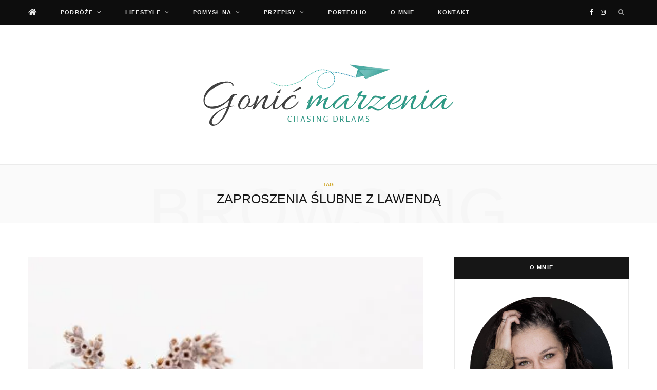

--- FILE ---
content_type: text/html; charset=UTF-8
request_url: https://www.gonicmarzenia.pl/tag/zaproszenia-slubne-z-lawenda/
body_size: 31419
content:
<!DOCTYPE html>
<html lang="pl-PL">

<head>

	<meta charset="UTF-8" />
	<meta http-equiv="x-ua-compatible" content="ie=edge" />
	<meta name="viewport" content="width=device-width, initial-scale=1" />
	<link rel="pingback" href="https://www.gonicmarzenia.pl/xmlrpc.php" />
	<link rel="profile" href="https://gmpg.org/xfn/11" />
	
	<link media="all" href="https://www.gonicmarzenia.pl/wp-content/cache/autoptimize/css/autoptimize_9dfb6c9e44716e7571c804f22eccc2c6.css" rel="stylesheet"><title>zaproszenia ślubne z lawendą &#8211; Gonić Marzenia</title><link rel="preload" as="image" imagesrcset="https://www.gonicmarzenia.pl/wp-content/uploads/2016/10/flowers_header-1-449x304.jpg" imagesizes="(max-width: 768px) 100vw, 768px" /><link rel="preload" as="font" href="https://www.gonicmarzenia.pl/wp-content/themes/cheerup/css/icons/fonts/ts-icons.woff2?v1.1" type="font/woff2" crossorigin="anonymous" />
<meta name='robots' content='max-image-preview:large' />
	
	<link rel='dns-prefetch' href='//use.fontawesome.com' />
<link rel="alternate" type="application/rss+xml" title="Gonić Marzenia &raquo; Kanał z wpisami" href="https://www.gonicmarzenia.pl/feed/" />
<link rel="alternate" type="application/rss+xml" title="Gonić Marzenia &raquo; Kanał z komentarzami" href="https://www.gonicmarzenia.pl/comments/feed/" />
<link rel="alternate" type="application/rss+xml" title="Gonić Marzenia &raquo; Kanał z wpisami otagowanymi jako zaproszenia ślubne z lawendą" href="https://www.gonicmarzenia.pl/tag/zaproszenia-slubne-z-lawenda/feed/" />
		<!-- This site uses the Google Analytics by ExactMetrics plugin v8.4.1 - Using Analytics tracking - https://www.exactmetrics.com/ -->
		<!-- Note: ExactMetrics is not currently configured on this site. The site owner needs to authenticate with Google Analytics in the ExactMetrics settings panel. -->
					<!-- No tracking code set -->
				<!-- / Google Analytics by ExactMetrics -->
		<script type="text/javascript">
/* <![CDATA[ */
window._wpemojiSettings = {"baseUrl":"https:\/\/s.w.org\/images\/core\/emoji\/15.0.3\/72x72\/","ext":".png","svgUrl":"https:\/\/s.w.org\/images\/core\/emoji\/15.0.3\/svg\/","svgExt":".svg","source":{"concatemoji":"https:\/\/www.gonicmarzenia.pl\/wp-includes\/js\/wp-emoji-release.min.js?ver=6.7.2"}};
/*! This file is auto-generated */
!function(i,n){var o,s,e;function c(e){try{var t={supportTests:e,timestamp:(new Date).valueOf()};sessionStorage.setItem(o,JSON.stringify(t))}catch(e){}}function p(e,t,n){e.clearRect(0,0,e.canvas.width,e.canvas.height),e.fillText(t,0,0);var t=new Uint32Array(e.getImageData(0,0,e.canvas.width,e.canvas.height).data),r=(e.clearRect(0,0,e.canvas.width,e.canvas.height),e.fillText(n,0,0),new Uint32Array(e.getImageData(0,0,e.canvas.width,e.canvas.height).data));return t.every(function(e,t){return e===r[t]})}function u(e,t,n){switch(t){case"flag":return n(e,"\ud83c\udff3\ufe0f\u200d\u26a7\ufe0f","\ud83c\udff3\ufe0f\u200b\u26a7\ufe0f")?!1:!n(e,"\ud83c\uddfa\ud83c\uddf3","\ud83c\uddfa\u200b\ud83c\uddf3")&&!n(e,"\ud83c\udff4\udb40\udc67\udb40\udc62\udb40\udc65\udb40\udc6e\udb40\udc67\udb40\udc7f","\ud83c\udff4\u200b\udb40\udc67\u200b\udb40\udc62\u200b\udb40\udc65\u200b\udb40\udc6e\u200b\udb40\udc67\u200b\udb40\udc7f");case"emoji":return!n(e,"\ud83d\udc26\u200d\u2b1b","\ud83d\udc26\u200b\u2b1b")}return!1}function f(e,t,n){var r="undefined"!=typeof WorkerGlobalScope&&self instanceof WorkerGlobalScope?new OffscreenCanvas(300,150):i.createElement("canvas"),a=r.getContext("2d",{willReadFrequently:!0}),o=(a.textBaseline="top",a.font="600 32px Arial",{});return e.forEach(function(e){o[e]=t(a,e,n)}),o}function t(e){var t=i.createElement("script");t.src=e,t.defer=!0,i.head.appendChild(t)}"undefined"!=typeof Promise&&(o="wpEmojiSettingsSupports",s=["flag","emoji"],n.supports={everything:!0,everythingExceptFlag:!0},e=new Promise(function(e){i.addEventListener("DOMContentLoaded",e,{once:!0})}),new Promise(function(t){var n=function(){try{var e=JSON.parse(sessionStorage.getItem(o));if("object"==typeof e&&"number"==typeof e.timestamp&&(new Date).valueOf()<e.timestamp+604800&&"object"==typeof e.supportTests)return e.supportTests}catch(e){}return null}();if(!n){if("undefined"!=typeof Worker&&"undefined"!=typeof OffscreenCanvas&&"undefined"!=typeof URL&&URL.createObjectURL&&"undefined"!=typeof Blob)try{var e="postMessage("+f.toString()+"("+[JSON.stringify(s),u.toString(),p.toString()].join(",")+"));",r=new Blob([e],{type:"text/javascript"}),a=new Worker(URL.createObjectURL(r),{name:"wpTestEmojiSupports"});return void(a.onmessage=function(e){c(n=e.data),a.terminate(),t(n)})}catch(e){}c(n=f(s,u,p))}t(n)}).then(function(e){for(var t in e)n.supports[t]=e[t],n.supports.everything=n.supports.everything&&n.supports[t],"flag"!==t&&(n.supports.everythingExceptFlag=n.supports.everythingExceptFlag&&n.supports[t]);n.supports.everythingExceptFlag=n.supports.everythingExceptFlag&&!n.supports.flag,n.DOMReady=!1,n.readyCallback=function(){n.DOMReady=!0}}).then(function(){return e}).then(function(){var e;n.supports.everything||(n.readyCallback(),(e=n.source||{}).concatemoji?t(e.concatemoji):e.wpemoji&&e.twemoji&&(t(e.twemoji),t(e.wpemoji)))}))}((window,document),window._wpemojiSettings);
/* ]]> */
</script>


<link rel='stylesheet' id='font-awesome-svg-styles-css' href='https://www.gonicmarzenia.pl/wp-content/cache/autoptimize/css/autoptimize_single_253c0b155992fd998002387db3e44b5d.css' type='text/css' media='all' />









<link rel='stylesheet' id='font-awesome-official-css' href='https://use.fontawesome.com/releases/v5.15.1/css/all.css' type='text/css' media='all' integrity="sha384-vp86vTRFVJgpjF9jiIGPEEqYqlDwgyBgEF109VFjmqGmIY/Y4HV4d3Gp2irVfcrp" crossorigin="anonymous" />

<link rel='stylesheet' id='font-awesome-official-v4shim-css' href='https://use.fontawesome.com/releases/v5.15.1/css/v4-shims.css' type='text/css' media='all' integrity="sha384-WCuYjm/u5NsK4s/NfnJeHuMj6zzN2HFyjhBu/SnZJj7eZ6+ds4zqIM3wYgL59Clf" crossorigin="anonymous" />

<script type="text/javascript" id="cheerup-lazy-inline-js-after">
/* <![CDATA[ */
/**
 * @copyright ThemeSphere
 * @preserve
 */
var BunyadLazy={};BunyadLazy.load=function(){function a(e,n){var t={};e.dataset.bgset&&e.dataset.sizes?(t.sizes=e.dataset.sizes,t.srcset=e.dataset.bgset):t.src=e.dataset.bgsrc,function(t){var a=t.dataset.ratio;if(0<a){const e=t.parentElement;if(e.classList.contains("media-ratio")){const n=e.style;n.getPropertyValue("--a-ratio")||(n.paddingBottom=100/a+"%")}}}(e);var a,o=document.createElement("img");for(a in o.onload=function(){var t="url('"+(o.currentSrc||o.src)+"')",a=e.style;a.backgroundImage!==t&&requestAnimationFrame(()=>{a.backgroundImage=t,n&&n()}),o.onload=null,o.onerror=null,o=null},o.onerror=o.onload,t)o.setAttribute(a,t[a]);o&&o.complete&&0<o.naturalWidth&&o.onload&&o.onload()}function e(t){t.dataset.loaded||a(t,()=>{document.dispatchEvent(new Event("lazyloaded")),t.dataset.loaded=1})}function n(t){"complete"===document.readyState?t():window.addEventListener("load",t)}return{initEarly:function(){var t,a=()=>{document.querySelectorAll(".img.bg-cover:not(.lazyload)").forEach(e)};"complete"!==document.readyState?(t=setInterval(a,150),n(()=>{a(),clearInterval(t)})):a()},callOnLoad:n,initBgImages:function(t){t&&n(()=>{document.querySelectorAll(".img.bg-cover").forEach(e)})},bgLoad:a}}(),BunyadLazy.load.initEarly();
/* ]]> */
</script>
<script type="text/javascript" src="https://www.gonicmarzenia.pl/wp-includes/js/jquery/jquery.min.js?ver=3.7.1" id="jquery-core-js"></script>

<script></script><link rel="https://api.w.org/" href="https://www.gonicmarzenia.pl/wp-json/" /><link rel="alternate" title="JSON" type="application/json" href="https://www.gonicmarzenia.pl/wp-json/wp/v2/tags/1600" /><link rel="EditURI" type="application/rsd+xml" title="RSD" href="https://www.gonicmarzenia.pl/xmlrpc.php?rsd" />
<meta name="generator" content="WordPress 6.7.2" />
<!-- Analytics by WP Statistics - https://wp-statistics.com -->
<script>var Sphere_Plugin = {"ajaxurl":"https:\/\/www.gonicmarzenia.pl\/wp-admin\/admin-ajax.php"};</script><link rel="icon" href="https://www.gonicmarzenia.pl/wp-content/uploads/2018/12/cropped-favicon_logo-32x32.png" sizes="32x32" />
<link rel="icon" href="https://www.gonicmarzenia.pl/wp-content/uploads/2018/12/cropped-favicon_logo-192x192.png" sizes="192x192" />
<link rel="apple-touch-icon" href="https://www.gonicmarzenia.pl/wp-content/uploads/2018/12/cropped-favicon_logo-180x180.png" />
<meta name="msapplication-TileImage" content="https://www.gonicmarzenia.pl/wp-content/uploads/2018/12/cropped-favicon_logo-270x270.png" />
<noscript><style> .wpb_animate_when_almost_visible { opacity: 1; }</style></noscript>
</head>

<body data-rsssl=1 class="archive tag tag-zaproszenia-slubne-z-lawenda tag-1600 right-sidebar skin-trendy has-lb has-lb-s wpb-js-composer js-comp-ver-7.9 vc_responsive">


<div class="main-wrap">

	
	
	<header id="main-head" class="main-head alt search-alt">
	
		
	<div class="top-bar dark cf">
	
		<div class="top-bar-content ts-contain" data-sticky-bar="1">
			<div class="wrap cf">
			
			<span class="mobile-nav"><i class="tsi tsi-bars"></i></span>
			
			
	
		<ul class="social-icons cf">
		
					
			<li><a href="https://www.facebook.com/gonicmarzenia/" class="tsi tsi-facebook" target="_blank"><span class="visuallyhidden">Facebook</span></a></li>
									
					
			<li><a href="https://www.instagram.com/gonicmarzenia/" class="tsi tsi-instagram" target="_blank"><span class="visuallyhidden">Instagram</span></a></li>
									
					
		</ul>
	
				
							
										
				<nav class="navigation navigation-main nav-relative dark">					
					<div class="menu-main-container"><ul id="menu-main" class="menu"><li id="menu-item-5222" class="menu-item menu-item-type-custom menu-item-object-custom menu-item-5222"><a href="https://gonicmarzenia.pl"><span class="fa fa-lg fa-home"></span></a></li>
<li id="menu-item-5223" class="menu-item menu-item-type-taxonomy menu-item-object-category menu-item-has-children menu-cat-2 menu-item-has-children item-mega-menu menu-item-5223"><a href="https://www.gonicmarzenia.pl/category/podroze/">Podróże</a><div class="sub-menu mega-menu wrap">

		
	<div class="column sub-cats">
		
		<ol class="sub-nav">
							
				<li class="menu-item menu-item-type-taxonomy menu-item-object-category menu-cat-2339 menu-item-5953"><a href="https://www.gonicmarzenia.pl/category/podroze/czarnogora/">Czarnogóra</a></li>
				
							
				<li class="menu-item menu-item-type-taxonomy menu-item-object-category menu-cat-2340 menu-item-5955"><a href="https://www.gonicmarzenia.pl/category/podroze/macedonia/">Macedonia</a></li>
				
							
				<li class="menu-item menu-item-type-taxonomy menu-item-object-category menu-cat-2342 menu-item-5954"><a href="https://www.gonicmarzenia.pl/category/podroze/irlandia-polnocna/">Irlandia Północna</a></li>
				
							
				<li class="menu-item menu-item-type-taxonomy menu-item-object-category menu-cat-2338 menu-item-5958"><a href="https://www.gonicmarzenia.pl/category/podroze/uk/">Wielka Brytania</a></li>
				
							
				<li class="menu-item menu-item-type-taxonomy menu-item-object-category menu-cat-2341 menu-item-5956"><a href="https://www.gonicmarzenia.pl/category/podroze/polska/">Polska</a></li>
				
							
				<li class="menu-item menu-item-type-taxonomy menu-item-object-category menu-cat-2343 menu-item-5957"><a href="https://www.gonicmarzenia.pl/category/podroze/pozostale-podroze/">Pozostałe</a></li>
				
						
			<li class="menu-item view-all menu-cat-2"><a href="https://www.gonicmarzenia.pl/category/podroze/">View All</a></li>
		</ol>
	
	</div>
	

		
	
	<section class="column recent-posts">

			
<div class="posts-wrap" data-posts="4" data-id="2339" data-page="1" data-pages="1" data-submenu="1">
	<div class="ts-row cf posts posts-1">

		
		<div class="col-3 post">
			
			<a href="https://www.gonicmarzenia.pl/podgorica-krotka-wycieczka-do-stolicy-czarnogory/" class="image-link media-ratio ratio-3-2"><span data-bgsrc="https://www.gonicmarzenia.pl/wp-content/uploads/2020/04/DSC_0914-2-1024x576.jpg" class="img bg-cover wp-post-image attachment-large size-large lazyload" role="img" data-bgset="https://www.gonicmarzenia.pl/wp-content/uploads/2020/04/DSC_0914-2-1024x576.jpg 1024w, https://www.gonicmarzenia.pl/wp-content/uploads/2020/04/DSC_0914-2-300x169.jpg 300w, https://www.gonicmarzenia.pl/wp-content/uploads/2020/04/DSC_0914-2-768x432.jpg 768w, https://www.gonicmarzenia.pl/wp-content/uploads/2020/04/DSC_0914-2-1536x864.jpg 1536w, https://www.gonicmarzenia.pl/wp-content/uploads/2020/04/DSC_0914-2-1320x743.jpg 1320w, https://www.gonicmarzenia.pl/wp-content/uploads/2020/04/DSC_0914-2.jpg 2048w" data-sizes="(max-width: 270px) 100vw, 270px" aria-label="Podgorica Gonić Marzenia"></span></a>			
			<a href="https://www.gonicmarzenia.pl/podgorica-krotka-wycieczka-do-stolicy-czarnogory/" class="post-title">Podgorica &#8211; krótka wycieczka do stolicy Czarnogóry</a>
	
			<div class="post-meta post-meta-a has-below"><div class="below meta-below"><a href="https://www.gonicmarzenia.pl/podgorica-krotka-wycieczka-do-stolicy-czarnogory/" class="meta-item date-link">
						<time class="post-date" datetime="2020-04-26T20:23:26+01:00">26 kwietnia 2020</time>
					</a></div></div>		</div>
		
		
		<div class="col-3 post">
			
			<a href="https://www.gonicmarzenia.pl/wodospad-nigara-w-podgorica/" class="image-link media-ratio ratio-3-2"><span data-bgsrc="https://www.gonicmarzenia.pl/wp-content/uploads/2020/03/DSC_0933-2-1024x576.jpg" class="img bg-cover wp-post-image attachment-large size-large lazyload" role="img" data-bgset="https://www.gonicmarzenia.pl/wp-content/uploads/2020/03/DSC_0933-2-1024x576.jpg 1024w, https://www.gonicmarzenia.pl/wp-content/uploads/2020/03/DSC_0933-2-300x169.jpg 300w, https://www.gonicmarzenia.pl/wp-content/uploads/2020/03/DSC_0933-2-768x432.jpg 768w, https://www.gonicmarzenia.pl/wp-content/uploads/2020/03/DSC_0933-2-1320x743.jpg 1320w, https://www.gonicmarzenia.pl/wp-content/uploads/2020/03/DSC_0933-2.jpg 1920w" data-sizes="(max-width: 270px) 100vw, 270px" aria-label="Wodospad Niagara w Podgorica"></span></a>			
			<a href="https://www.gonicmarzenia.pl/wodospad-nigara-w-podgorica/" class="post-title">Wodospad Nigara w Podgorica</a>
	
			<div class="post-meta post-meta-a has-below"><div class="below meta-below"><a href="https://www.gonicmarzenia.pl/wodospad-nigara-w-podgorica/" class="meta-item date-link">
						<time class="post-date" datetime="2020-03-07T18:55:07+01:00">7 marca 2020</time>
					</a></div></div>		</div>
		
		
		<div class="col-3 post">
			
			<a href="https://www.gonicmarzenia.pl/tivat-czy-to-tylko-miasto-luksusu-nasza-pierwsza-podroz-stopem/" class="image-link media-ratio ratio-3-2"><span data-bgsrc="https://www.gonicmarzenia.pl/wp-content/uploads/2020/01/DSC_0133-1024x576.jpg" class="img bg-cover wp-post-image attachment-large size-large lazyload" role="img" data-bgset="https://www.gonicmarzenia.pl/wp-content/uploads/2020/01/DSC_0133-1024x576.jpg 1024w, https://www.gonicmarzenia.pl/wp-content/uploads/2020/01/DSC_0133-300x169.jpg 300w, https://www.gonicmarzenia.pl/wp-content/uploads/2020/01/DSC_0133-768x432.jpg 768w, https://www.gonicmarzenia.pl/wp-content/uploads/2020/01/DSC_0133-1320x743.jpg 1320w, https://www.gonicmarzenia.pl/wp-content/uploads/2020/01/DSC_0133.jpg 1920w" data-sizes="(max-width: 270px) 100vw, 270px" aria-label="Tivat Gonić Marzenia"></span></a>			
			<a href="https://www.gonicmarzenia.pl/tivat-czy-to-tylko-miasto-luksusu-nasza-pierwsza-podroz-stopem/" class="post-title">Tivat &#8211; czy to tylko miasto luksusu? + Nasza pierwsza podróż stopem</a>
	
			<div class="post-meta post-meta-a has-below"><div class="below meta-below"><a href="https://www.gonicmarzenia.pl/tivat-czy-to-tylko-miasto-luksusu-nasza-pierwsza-podroz-stopem/" class="meta-item date-link">
						<time class="post-date" datetime="2020-02-01T23:43:00+01:00">1 lutego 2020</time>
					</a></div></div>		</div>
		
		
		<div class="col-3 post">
			
			<a href="https://www.gonicmarzenia.pl/petrovac-na-moru-maly-czarnogorski-raj/" class="image-link media-ratio ratio-3-2"><span data-bgsrc="https://www.gonicmarzenia.pl/wp-content/uploads/2019/09/DSC_0632-1024x576.jpg" class="img bg-cover wp-post-image attachment-large size-large lazyload" role="img" data-bgset="https://www.gonicmarzenia.pl/wp-content/uploads/2019/09/DSC_0632-1024x576.jpg 1024w, https://www.gonicmarzenia.pl/wp-content/uploads/2019/09/DSC_0632-300x169.jpg 300w, https://www.gonicmarzenia.pl/wp-content/uploads/2019/09/DSC_0632-768x432.jpg 768w, https://www.gonicmarzenia.pl/wp-content/uploads/2019/09/DSC_0632-600x338.jpg 600w, https://www.gonicmarzenia.pl/wp-content/uploads/2019/09/DSC_0632.jpg 1920w" data-sizes="(max-width: 270px) 100vw, 270px" aria-label="Petrovac na moru"></span></a>			
			<a href="https://www.gonicmarzenia.pl/petrovac-na-moru-maly-czarnogorski-raj/" class="post-title">Petrovac na moru &#8211; mały czarnogórski raj</a>
	
			<div class="post-meta post-meta-a has-below"><div class="below meta-below"><a href="https://www.gonicmarzenia.pl/petrovac-na-moru-maly-czarnogorski-raj/" class="meta-item date-link">
						<time class="post-date" datetime="2019-10-05T12:00:24+01:00">5 października 2019</time>
					</a></div></div>		</div>
		
		</div>
</div>	
<div class="posts-wrap" data-posts="4" data-id="2340" data-page="1" data-pages="2" data-submenu="1">
	<div class="ts-row cf posts posts-1">

		
		<div class="col-3 post">
			
			<a href="https://www.gonicmarzenia.pl/jak-zorganizowac-wycieczke-do-ochrydy-w-macedonii/" class="image-link media-ratio ratio-3-2"><span data-bgsrc="https://www.gonicmarzenia.pl/wp-content/uploads/2019/11/3-1024x576.jpg" class="img bg-cover wp-post-image attachment-large size-large lazyload" role="img" data-bgset="https://www.gonicmarzenia.pl/wp-content/uploads/2019/11/3-1024x576.jpg 1024w, https://www.gonicmarzenia.pl/wp-content/uploads/2019/11/3-300x169.jpg 300w, https://www.gonicmarzenia.pl/wp-content/uploads/2019/11/3-768x432.jpg 768w, https://www.gonicmarzenia.pl/wp-content/uploads/2019/11/3-1320x743.jpg 1320w, https://www.gonicmarzenia.pl/wp-content/uploads/2019/11/3.jpg 1920w" data-sizes="(max-width: 270px) 100vw, 270px" aria-label="jak zorganizować wycieczkę do Ochrydy"></span></a>			
			<a href="https://www.gonicmarzenia.pl/jak-zorganizowac-wycieczke-do-ochrydy-w-macedonii/" class="post-title">Jak zorganizować wycieczkę do Ochrydy w Macedonii + najważniejsze informacje</a>
	
			<div class="post-meta post-meta-a has-below"><div class="below meta-below"><a href="https://www.gonicmarzenia.pl/jak-zorganizowac-wycieczke-do-ochrydy-w-macedonii/" class="meta-item date-link">
						<time class="post-date" datetime="2019-11-17T18:25:14+01:00">17 listopada 2019</time>
					</a></div></div>		</div>
		
		
		<div class="col-3 post">
			
			<a href="https://www.gonicmarzenia.pl/wycieczka-wzdluz-jeziora-ochrydzkiego-czyli-co-warto-zobaczyc-w-okolicy-ochrydy/" class="image-link media-ratio ratio-3-2"><span data-bgsrc="https://www.gonicmarzenia.pl/wp-content/uploads/2019/08/DSC_0258_1-1-1024x576.jpg" class="img bg-cover wp-post-image attachment-large size-large lazyload" role="img" data-bgset="https://www.gonicmarzenia.pl/wp-content/uploads/2019/08/DSC_0258_1-1-1024x576.jpg 1024w, https://www.gonicmarzenia.pl/wp-content/uploads/2019/08/DSC_0258_1-1-300x169.jpg 300w, https://www.gonicmarzenia.pl/wp-content/uploads/2019/08/DSC_0258_1-1-768x432.jpg 768w, https://www.gonicmarzenia.pl/wp-content/uploads/2019/08/DSC_0258_1-1.jpg 1920w" data-sizes="(max-width: 270px) 100vw, 270px" aria-label="Wycieczka wzdłuż jeziora Ochrydzkiego"></span></a>			
			<a href="https://www.gonicmarzenia.pl/wycieczka-wzdluz-jeziora-ochrydzkiego-czyli-co-warto-zobaczyc-w-okolicy-ochrydy/" class="post-title">Wycieczka wzdłuż jeziora Ochrydzkiego, czyli co warto zobaczyć w okolicy Ochrydy</a>
	
			<div class="post-meta post-meta-a has-below"><div class="below meta-below"><a href="https://www.gonicmarzenia.pl/wycieczka-wzdluz-jeziora-ochrydzkiego-czyli-co-warto-zobaczyc-w-okolicy-ochrydy/" class="meta-item date-link">
						<time class="post-date" datetime="2019-08-15T15:10:50+01:00">15 sierpnia 2019</time>
					</a></div></div>		</div>
		
		
		<div class="col-3 post">
			
			<a href="https://www.gonicmarzenia.pl/co-warto-zobaczyc-w-ochrydzie/" class="image-link media-ratio ratio-3-2"><span data-bgsrc="https://www.gonicmarzenia.pl/wp-content/uploads/2019/07/DSC_2935-1-1024x576.jpg" class="img bg-cover wp-post-image attachment-large size-large lazyload" role="img" data-bgset="https://www.gonicmarzenia.pl/wp-content/uploads/2019/07/DSC_2935-1-1024x576.jpg 1024w, https://www.gonicmarzenia.pl/wp-content/uploads/2019/07/DSC_2935-1-300x169.jpg 300w, https://www.gonicmarzenia.pl/wp-content/uploads/2019/07/DSC_2935-1-768x432.jpg 768w, https://www.gonicmarzenia.pl/wp-content/uploads/2019/07/DSC_2935-1.jpg 1920w" data-sizes="(max-width: 270px) 100vw, 270px" title="Co warto zobaczyć w Ochrydzie?"></span></a>			
			<a href="https://www.gonicmarzenia.pl/co-warto-zobaczyc-w-ochrydzie/" class="post-title">Co warto zobaczyć w Ochrydzie?</a>
	
			<div class="post-meta post-meta-a has-below"><div class="below meta-below"><a href="https://www.gonicmarzenia.pl/co-warto-zobaczyc-w-ochrydzie/" class="meta-item date-link">
						<time class="post-date" datetime="2019-07-28T11:15:24+01:00">28 lipca 2019</time>
					</a></div></div>		</div>
		
		
		<div class="col-3 post">
			
			<a href="https://www.gonicmarzenia.pl/wycieczka-do-ochrydy-poludniowo-zachodnia-czesc-macedonii/" class="image-link media-ratio ratio-3-2"><span data-bgsrc="https://www.gonicmarzenia.pl/wp-content/uploads/2019/03/DSC_0446-Medium-1024x576.jpg" class="img bg-cover wp-post-image attachment-large size-large lazyload" role="img" data-bgset="https://www.gonicmarzenia.pl/wp-content/uploads/2019/03/DSC_0446-Medium-1024x576.jpg 1024w, https://www.gonicmarzenia.pl/wp-content/uploads/2019/03/DSC_0446-Medium-300x169.jpg 300w, https://www.gonicmarzenia.pl/wp-content/uploads/2019/03/DSC_0446-Medium-768x432.jpg 768w, https://www.gonicmarzenia.pl/wp-content/uploads/2019/03/DSC_0446-Medium-600x338.jpg 600w, https://www.gonicmarzenia.pl/wp-content/uploads/2019/03/DSC_0446-Medium.jpg 1365w" data-sizes="(max-width: 270px) 100vw, 270px" title="Wycieczka do Ochrydy &#8211; południowo-zachodnia część Macedonii"></span></a>			
			<a href="https://www.gonicmarzenia.pl/wycieczka-do-ochrydy-poludniowo-zachodnia-czesc-macedonii/" class="post-title">Wycieczka do Ochrydy &#8211; południowo-zachodnia część Macedonii</a>
	
			<div class="post-meta post-meta-a has-below"><div class="below meta-below"><a href="https://www.gonicmarzenia.pl/wycieczka-do-ochrydy-poludniowo-zachodnia-czesc-macedonii/" class="meta-item date-link">
						<time class="post-date" datetime="2019-03-26T20:51:02+01:00">26 marca 2019</time>
					</a></div></div>		</div>
		
		</div>
</div>	
<div class="posts-wrap" data-posts="4" data-id="2342" data-page="1" data-pages="1" data-submenu="1">
	<div class="ts-row cf posts posts-1">

		
		<div class="col-3 post">
			
			<a href="https://www.gonicmarzenia.pl/co-warto-zobaczyc-bedac-w-irlandii-polnocnej/" class="image-link media-ratio ratio-3-2"><span data-bgsrc="https://www.gonicmarzenia.pl/wp-content/uploads/2016/09/DSC03919-Medium-449x304.jpg" class="img bg-cover wp-post-image attachment-large size-large lazyload" role="img" title="Co warto zobaczyć będąc w Irlandii Północnej?"></span></a>			
			<a href="https://www.gonicmarzenia.pl/co-warto-zobaczyc-bedac-w-irlandii-polnocnej/" class="post-title">Co warto zobaczyć będąc w Irlandii Północnej?</a>
	
			<div class="post-meta post-meta-a has-below"><div class="below meta-below"><a href="https://www.gonicmarzenia.pl/co-warto-zobaczyc-bedac-w-irlandii-polnocnej/" class="meta-item date-link">
						<time class="post-date" datetime="2016-09-04T16:48:17+01:00">4 września 2016</time>
					</a></div></div>		</div>
		
		
		<div class="col-3 post">
			
			<a href="https://www.gonicmarzenia.pl/wycieczka-do-belfastu-stolicy-irlandii-polnocnej/" class="image-link media-ratio ratio-3-2"><span data-bgsrc="https://www.gonicmarzenia.pl/wp-content/uploads/2016/07/20160718_124718-449x304.jpg" class="img bg-cover wp-post-image attachment-large size-large lazyload" role="img" title="Wycieczka do Belfastu &#8211; stolicy Irlandii Północnej"></span></a>			
			<a href="https://www.gonicmarzenia.pl/wycieczka-do-belfastu-stolicy-irlandii-polnocnej/" class="post-title">Wycieczka do Belfastu &#8211; stolicy Irlandii Północnej</a>
	
			<div class="post-meta post-meta-a has-below"><div class="below meta-below"><a href="https://www.gonicmarzenia.pl/wycieczka-do-belfastu-stolicy-irlandii-polnocnej/" class="meta-item date-link">
						<time class="post-date" datetime="2016-07-31T15:26:41+01:00">31 lipca 2016</time>
					</a></div></div>		</div>
		
		</div>
</div>	
<div class="posts-wrap" data-posts="4" data-id="2338" data-page="1" data-pages="2" data-submenu="1">
	<div class="ts-row cf posts posts-1">

		
		<div class="col-3 post">
			
			<a href="https://www.gonicmarzenia.pl/birmingham-wielka-brytania/" class="image-link media-ratio ratio-3-2"><span data-bgsrc="https://www.gonicmarzenia.pl/wp-content/uploads/2018/03/DSC_0525-Medium-449x304.jpg" class="img bg-cover wp-post-image attachment-large size-large lazyload" role="img" aria-label="Birmingham"></span></a>			
			<a href="https://www.gonicmarzenia.pl/birmingham-wielka-brytania/" class="post-title">Birmingham &#8211; Wielka Brytania</a>
	
			<div class="post-meta post-meta-a has-below"><div class="below meta-below"><a href="https://www.gonicmarzenia.pl/birmingham-wielka-brytania/" class="meta-item date-link">
						<time class="post-date" datetime="2018-06-29T22:45:45+01:00">29 czerwca 2018</time>
					</a></div></div>		</div>
		
		
		<div class="col-3 post">
			
			<a href="https://www.gonicmarzenia.pl/bristol-wielkabrytania/" class="image-link media-ratio ratio-3-2"><span data-bgsrc="https://www.gonicmarzenia.pl/wp-content/uploads/2018/01/DSC_2384-Medium-449x304.jpg" class="img bg-cover wp-post-image attachment-large size-large lazyload" role="img" aria-label="Bristol"></span></a>			
			<a href="https://www.gonicmarzenia.pl/bristol-wielkabrytania/" class="post-title">Bristol &#8211; Wielka Brytania</a>
	
			<div class="post-meta post-meta-a has-below"><div class="below meta-below"><a href="https://www.gonicmarzenia.pl/bristol-wielkabrytania/" class="meta-item date-link">
						<time class="post-date" datetime="2018-01-14T22:55:29+01:00">14 stycznia 2018</time>
					</a></div></div>		</div>
		
		
		<div class="col-3 post">
			
			<a href="https://www.gonicmarzenia.pl/jak-rozsadnie-zaplanowac-wyjazd-do-londynu/" class="image-link media-ratio ratio-3-2"><span data-bgsrc="https://www.gonicmarzenia.pl/wp-content/uploads/2015/12/DSC_0207-449x304.jpg" class="img bg-cover wp-post-image attachment-large size-large lazyload" role="img" title="Jak rozsądnie zaplanować wyjazd do Londynu?"></span></a>			
			<a href="https://www.gonicmarzenia.pl/jak-rozsadnie-zaplanowac-wyjazd-do-londynu/" class="post-title">Jak rozsądnie zaplanować wyjazd do Londynu?</a>
	
			<div class="post-meta post-meta-a has-below"><div class="below meta-below"><a href="https://www.gonicmarzenia.pl/jak-rozsadnie-zaplanowac-wyjazd-do-londynu/" class="meta-item date-link">
						<time class="post-date" datetime="2015-12-04T21:20:03+01:00">4 grudnia 2015</time>
					</a></div></div>		</div>
		
		
		<div class="col-3 post">
			
			<a href="https://www.gonicmarzenia.pl/miejsca-ktore-musisz-zobaczyc-bedac-w-londynie/" class="image-link media-ratio ratio-3-2"><span data-bgsrc="https://www.gonicmarzenia.pl/wp-content/uploads/2015/10/DSCN6311-449x304.jpg" class="img bg-cover wp-post-image attachment-large size-large lazyload" role="img" title="Miejsca, które musisz zobaczyć będąc w Londynie!"></span></a>			
			<a href="https://www.gonicmarzenia.pl/miejsca-ktore-musisz-zobaczyc-bedac-w-londynie/" class="post-title">Miejsca, które musisz zobaczyć będąc w Londynie!</a>
	
			<div class="post-meta post-meta-a has-below"><div class="below meta-below"><a href="https://www.gonicmarzenia.pl/miejsca-ktore-musisz-zobaczyc-bedac-w-londynie/" class="meta-item date-link">
						<time class="post-date" datetime="2015-10-13T21:01:28+01:00">13 października 2015</time>
					</a></div></div>		</div>
		
		</div>
</div>	
<div class="posts-wrap" data-posts="4" data-id="2341" data-page="1" data-pages="5" data-submenu="1">
	<div class="ts-row cf posts posts-1">

		
		<div class="col-3 post">
			
			<a href="https://www.gonicmarzenia.pl/energylandia-zabawa-dla-malych-i-duzych/" class="image-link media-ratio ratio-3-2"><span data-bgsrc="https://www.gonicmarzenia.pl/wp-content/uploads/2017/11/DSC_0610-449x304.jpg" class="img bg-cover wp-post-image attachment-large size-large lazyload" role="img" aria-label="energylandia"></span></a>			
			<a href="https://www.gonicmarzenia.pl/energylandia-zabawa-dla-malych-i-duzych/" class="post-title">Energylandia &#8211; zabawa dla małych i dużych</a>
	
			<div class="post-meta post-meta-a has-below"><div class="below meta-below"><a href="https://www.gonicmarzenia.pl/energylandia-zabawa-dla-malych-i-duzych/" class="meta-item date-link">
						<time class="post-date" datetime="2017-11-13T19:08:33+01:00">13 listopada 2017</time>
					</a></div></div>		</div>
		
		
		<div class="col-3 post">
			
			<a href="https://www.gonicmarzenia.pl/przeglad-najlepszych-burgerow-w-gdansku/" class="image-link media-ratio ratio-3-2"><span data-bgsrc="https://www.gonicmarzenia.pl/wp-content/uploads/2017/10/IMG_7405-Medium-449x304.jpg" class="img bg-cover wp-post-image attachment-large size-large lazyload" role="img" aria-label="Najlepsze burgery w Gdańsku"></span></a>			
			<a href="https://www.gonicmarzenia.pl/przeglad-najlepszych-burgerow-w-gdansku/" class="post-title">Przegląd najlepszych burgerów w Gdańsku</a>
	
			<div class="post-meta post-meta-a has-below"><div class="below meta-below"><a href="https://www.gonicmarzenia.pl/przeglad-najlepszych-burgerow-w-gdansku/" class="meta-item date-link">
						<time class="post-date" datetime="2017-10-19T21:21:46+01:00">19 października 2017</time>
					</a></div></div>		</div>
		
		
		<div class="col-3 post">
			
			<a href="https://www.gonicmarzenia.pl/krakow-okolice-i-koncert-bruno-mars/" class="image-link media-ratio ratio-3-2"><span data-bgsrc="https://www.gonicmarzenia.pl/wp-content/uploads/2017/07/DSC_0541-449x304.jpg" class="img bg-cover wp-post-image attachment-large size-large lazyload" role="img" aria-label="Kraków Gonić Marzenia"></span></a>			
			<a href="https://www.gonicmarzenia.pl/krakow-okolice-i-koncert-bruno-mars/" class="post-title">Kraków, okolice i koncert Bruno Mars!</a>
	
			<div class="post-meta post-meta-a has-below"><div class="below meta-below"><a href="https://www.gonicmarzenia.pl/krakow-okolice-i-koncert-bruno-mars/" class="meta-item date-link">
						<time class="post-date" datetime="2017-07-26T16:11:51+01:00">26 lipca 2017</time>
					</a></div></div>		</div>
		
		
		<div class="col-3 post">
			
			<a href="https://www.gonicmarzenia.pl/zakochaj-sie-w-gdanskiej-stoczni/" class="image-link media-ratio ratio-3-2"><span data-bgsrc="https://www.gonicmarzenia.pl/wp-content/uploads/2017/06/DSC_0818-449x304.jpg" class="img bg-cover wp-post-image attachment-large size-large lazyload" role="img" title="Zakochaj się w Gdańskiej Stoczni"></span></a>			
			<a href="https://www.gonicmarzenia.pl/zakochaj-sie-w-gdanskiej-stoczni/" class="post-title">Zakochaj się w Gdańskiej Stoczni</a>
	
			<div class="post-meta post-meta-a has-below"><div class="below meta-below"><a href="https://www.gonicmarzenia.pl/zakochaj-sie-w-gdanskiej-stoczni/" class="meta-item date-link">
						<time class="post-date" datetime="2017-06-24T22:36:28+01:00">24 czerwca 2017</time>
					</a></div></div>		</div>
		
		</div>
</div>	
<div class="posts-wrap" data-posts="4" data-id="2343" data-page="1" data-pages="2" data-submenu="1">
	<div class="ts-row cf posts posts-1">

		
		<div class="col-3 post">
			
			<a href="https://www.gonicmarzenia.pl/malta-nasza-pierwsza-wycieczka-na-maltanskie-wyspy/" class="image-link media-ratio ratio-3-2"><span data-bgsrc="https://www.gonicmarzenia.pl/wp-content/uploads/2022/06/20220426_172318-768x432.jpg" class="img bg-cover wp-post-image attachment-cheerup-768 size-cheerup-768 lazyload" role="img" data-bgset="https://www.gonicmarzenia.pl/wp-content/uploads/2022/06/20220426_172318-768x432.jpg 768w, https://www.gonicmarzenia.pl/wp-content/uploads/2022/06/20220426_172318-300x169.jpg 300w, https://www.gonicmarzenia.pl/wp-content/uploads/2022/06/20220426_172318-1024x576.jpg 1024w, https://www.gonicmarzenia.pl/wp-content/uploads/2022/06/20220426_172318-1536x864.jpg 1536w, https://www.gonicmarzenia.pl/wp-content/uploads/2022/06/20220426_172318-480x270.jpg 480w, https://www.gonicmarzenia.pl/wp-content/uploads/2022/06/20220426_172318-450x253.jpg 450w, https://www.gonicmarzenia.pl/wp-content/uploads/2022/06/20220426_172318-1170x658.jpg 1170w, https://www.gonicmarzenia.pl/wp-content/uploads/2022/06/20220426_172318-1320x743.jpg 1320w, https://www.gonicmarzenia.pl/wp-content/uploads/2022/06/20220426_172318.jpg 2048w" data-sizes="(max-width: 270px) 100vw, 270px" aria-label="Malta"></span></a>			
			<a href="https://www.gonicmarzenia.pl/malta-nasza-pierwsza-wycieczka-na-maltanskie-wyspy/" class="post-title">Malta &#8211; nasza pierwsza wycieczka na Maltańskie Wyspy</a>
	
			<div class="post-meta post-meta-a has-below"><div class="below meta-below"><a href="https://www.gonicmarzenia.pl/malta-nasza-pierwsza-wycieczka-na-maltanskie-wyspy/" class="meta-item date-link">
						<time class="post-date" datetime="2022-06-13T10:24:19+01:00">13 czerwca 2022</time>
					</a></div></div>		</div>
		
		
		<div class="col-3 post">
			
			<a href="https://www.gonicmarzenia.pl/tatralandia/" class="image-link media-ratio ratio-3-2"><span data-bgsrc="https://www.gonicmarzenia.pl/wp-content/uploads/2015/09/DSCN3764-449x304.jpg" class="img bg-cover wp-post-image attachment-large size-large lazyload" role="img" title="Tatralandia"></span></a>			
			<a href="https://www.gonicmarzenia.pl/tatralandia/" class="post-title">Tatralandia</a>
	
			<div class="post-meta post-meta-a has-below"><div class="below meta-below"><a href="https://www.gonicmarzenia.pl/tatralandia/" class="meta-item date-link">
						<time class="post-date" datetime="2015-09-13T20:53:27+01:00">13 września 2015</time>
					</a></div></div>		</div>
		
		
		<div class="col-3 post">
			
			<a href="https://www.gonicmarzenia.pl/jakie-kupic-pamiatki-z-wakacji/" class="image-link media-ratio ratio-3-2"><span data-bgsrc="https://www.gonicmarzenia.pl/wp-content/uploads/2015/08/DSC_1800-449x304.jpg" class="img bg-cover wp-post-image attachment-large size-large lazyload" role="img" title="Jakie kupić pamiątki z wakacji?"></span></a>			
			<a href="https://www.gonicmarzenia.pl/jakie-kupic-pamiatki-z-wakacji/" class="post-title">Jakie kupić pamiątki z wakacji?</a>
	
			<div class="post-meta post-meta-a has-below"><div class="below meta-below"><a href="https://www.gonicmarzenia.pl/jakie-kupic-pamiatki-z-wakacji/" class="meta-item date-link">
						<time class="post-date" datetime="2015-08-14T17:13:04+01:00">14 sierpnia 2015</time>
					</a></div></div>		</div>
		
		
		<div class="col-3 post">
			
			<a href="https://www.gonicmarzenia.pl/a-jak-grecja-to-gdzie-hmm-zakynthos/" class="image-link media-ratio ratio-3-2"><span data-bgsrc="https://www.gonicmarzenia.pl/wp-content/uploads/2015/03/Obraz-342-449x304.jpg" class="img bg-cover wp-post-image attachment-large size-large lazyload" role="img" title="A jak Grecja to gdzie? Hmm.. Zakynthos ! :)"></span></a>			
			<a href="https://www.gonicmarzenia.pl/a-jak-grecja-to-gdzie-hmm-zakynthos/" class="post-title">A jak Grecja to gdzie? Hmm.. Zakynthos ! :)</a>
	
			<div class="post-meta post-meta-a has-below"><div class="below meta-below"><a href="https://www.gonicmarzenia.pl/a-jak-grecja-to-gdzie-hmm-zakynthos/" class="meta-item date-link">
						<time class="post-date" datetime="2015-03-06T21:47:27+01:00">6 marca 2015</time>
					</a></div></div>		</div>
		
		</div>
</div>	
<div class="posts-wrap" data-posts="4" data-id="2" data-page="1" data-pages="11" data-submenu="1">
	<div class="ts-row cf posts posts-1">

		
		<div class="col-3 post">
			
			<a href="https://www.gonicmarzenia.pl/malta-nasza-pierwsza-wycieczka-na-maltanskie-wyspy/" class="image-link media-ratio ratio-3-2"><span data-bgsrc="https://www.gonicmarzenia.pl/wp-content/uploads/2022/06/20220426_172318-768x432.jpg" class="img bg-cover wp-post-image attachment-cheerup-768 size-cheerup-768 lazyload" role="img" data-bgset="https://www.gonicmarzenia.pl/wp-content/uploads/2022/06/20220426_172318-768x432.jpg 768w, https://www.gonicmarzenia.pl/wp-content/uploads/2022/06/20220426_172318-300x169.jpg 300w, https://www.gonicmarzenia.pl/wp-content/uploads/2022/06/20220426_172318-1024x576.jpg 1024w, https://www.gonicmarzenia.pl/wp-content/uploads/2022/06/20220426_172318-1536x864.jpg 1536w, https://www.gonicmarzenia.pl/wp-content/uploads/2022/06/20220426_172318-480x270.jpg 480w, https://www.gonicmarzenia.pl/wp-content/uploads/2022/06/20220426_172318-450x253.jpg 450w, https://www.gonicmarzenia.pl/wp-content/uploads/2022/06/20220426_172318-1170x658.jpg 1170w, https://www.gonicmarzenia.pl/wp-content/uploads/2022/06/20220426_172318-1320x743.jpg 1320w, https://www.gonicmarzenia.pl/wp-content/uploads/2022/06/20220426_172318.jpg 2048w" data-sizes="(max-width: 270px) 100vw, 270px" aria-label="Malta"></span></a>			
			<a href="https://www.gonicmarzenia.pl/malta-nasza-pierwsza-wycieczka-na-maltanskie-wyspy/" class="post-title">Malta &#8211; nasza pierwsza wycieczka na Maltańskie Wyspy</a>
	
			<div class="post-meta post-meta-a has-below"><div class="below meta-below"><a href="https://www.gonicmarzenia.pl/malta-nasza-pierwsza-wycieczka-na-maltanskie-wyspy/" class="meta-item date-link">
						<time class="post-date" datetime="2022-06-13T10:24:19+01:00">13 czerwca 2022</time>
					</a></div></div>		</div>
		
		
		<div class="col-3 post">
			
			<a href="https://www.gonicmarzenia.pl/podgorica-krotka-wycieczka-do-stolicy-czarnogory/" class="image-link media-ratio ratio-3-2"><span data-bgsrc="https://www.gonicmarzenia.pl/wp-content/uploads/2020/04/DSC_0914-2-1024x576.jpg" class="img bg-cover wp-post-image attachment-large size-large lazyload" role="img" data-bgset="https://www.gonicmarzenia.pl/wp-content/uploads/2020/04/DSC_0914-2-1024x576.jpg 1024w, https://www.gonicmarzenia.pl/wp-content/uploads/2020/04/DSC_0914-2-300x169.jpg 300w, https://www.gonicmarzenia.pl/wp-content/uploads/2020/04/DSC_0914-2-768x432.jpg 768w, https://www.gonicmarzenia.pl/wp-content/uploads/2020/04/DSC_0914-2-1536x864.jpg 1536w, https://www.gonicmarzenia.pl/wp-content/uploads/2020/04/DSC_0914-2-1320x743.jpg 1320w, https://www.gonicmarzenia.pl/wp-content/uploads/2020/04/DSC_0914-2.jpg 2048w" data-sizes="(max-width: 270px) 100vw, 270px" aria-label="Podgorica Gonić Marzenia"></span></a>			
			<a href="https://www.gonicmarzenia.pl/podgorica-krotka-wycieczka-do-stolicy-czarnogory/" class="post-title">Podgorica &#8211; krótka wycieczka do stolicy Czarnogóry</a>
	
			<div class="post-meta post-meta-a has-below"><div class="below meta-below"><a href="https://www.gonicmarzenia.pl/podgorica-krotka-wycieczka-do-stolicy-czarnogory/" class="meta-item date-link">
						<time class="post-date" datetime="2020-04-26T20:23:26+01:00">26 kwietnia 2020</time>
					</a></div></div>		</div>
		
		
		<div class="col-3 post">
			
			<a href="https://www.gonicmarzenia.pl/wodospad-nigara-w-podgorica/" class="image-link media-ratio ratio-3-2"><span data-bgsrc="https://www.gonicmarzenia.pl/wp-content/uploads/2020/03/DSC_0933-2-1024x576.jpg" class="img bg-cover wp-post-image attachment-large size-large lazyload" role="img" data-bgset="https://www.gonicmarzenia.pl/wp-content/uploads/2020/03/DSC_0933-2-1024x576.jpg 1024w, https://www.gonicmarzenia.pl/wp-content/uploads/2020/03/DSC_0933-2-300x169.jpg 300w, https://www.gonicmarzenia.pl/wp-content/uploads/2020/03/DSC_0933-2-768x432.jpg 768w, https://www.gonicmarzenia.pl/wp-content/uploads/2020/03/DSC_0933-2-1320x743.jpg 1320w, https://www.gonicmarzenia.pl/wp-content/uploads/2020/03/DSC_0933-2.jpg 1920w" data-sizes="(max-width: 270px) 100vw, 270px" aria-label="Wodospad Niagara w Podgorica"></span></a>			
			<a href="https://www.gonicmarzenia.pl/wodospad-nigara-w-podgorica/" class="post-title">Wodospad Nigara w Podgorica</a>
	
			<div class="post-meta post-meta-a has-below"><div class="below meta-below"><a href="https://www.gonicmarzenia.pl/wodospad-nigara-w-podgorica/" class="meta-item date-link">
						<time class="post-date" datetime="2020-03-07T18:55:07+01:00">7 marca 2020</time>
					</a></div></div>		</div>
		
		
		<div class="col-3 post">
			
			<a href="https://www.gonicmarzenia.pl/tivat-czy-to-tylko-miasto-luksusu-nasza-pierwsza-podroz-stopem/" class="image-link media-ratio ratio-3-2"><span data-bgsrc="https://www.gonicmarzenia.pl/wp-content/uploads/2020/01/DSC_0133-1024x576.jpg" class="img bg-cover wp-post-image attachment-large size-large lazyload" role="img" data-bgset="https://www.gonicmarzenia.pl/wp-content/uploads/2020/01/DSC_0133-1024x576.jpg 1024w, https://www.gonicmarzenia.pl/wp-content/uploads/2020/01/DSC_0133-300x169.jpg 300w, https://www.gonicmarzenia.pl/wp-content/uploads/2020/01/DSC_0133-768x432.jpg 768w, https://www.gonicmarzenia.pl/wp-content/uploads/2020/01/DSC_0133-1320x743.jpg 1320w, https://www.gonicmarzenia.pl/wp-content/uploads/2020/01/DSC_0133.jpg 1920w" data-sizes="(max-width: 270px) 100vw, 270px" aria-label="Tivat Gonić Marzenia"></span></a>			
			<a href="https://www.gonicmarzenia.pl/tivat-czy-to-tylko-miasto-luksusu-nasza-pierwsza-podroz-stopem/" class="post-title">Tivat &#8211; czy to tylko miasto luksusu? + Nasza pierwsza podróż stopem</a>
	
			<div class="post-meta post-meta-a has-below"><div class="below meta-below"><a href="https://www.gonicmarzenia.pl/tivat-czy-to-tylko-miasto-luksusu-nasza-pierwsza-podroz-stopem/" class="meta-item date-link">
						<time class="post-date" datetime="2020-02-01T23:43:00+01:00">1 lutego 2020</time>
					</a></div></div>		</div>
		
		</div>
</div>
		<div class="navigate">
			<a href="#" class="show-prev disabled"><i class="tsi tsi-angle-left"></i><span class="visuallyhidden">Previous</span></a>
			<a href="#" class="show-next"><i class="tsi tsi-angle-right"></i><span class="visuallyhidden">Next</span></a>
		</div>
		
	</section>

</div></li>
<li id="menu-item-5226" class="menu-item menu-item-type-taxonomy menu-item-object-category menu-cat-108 menu-item-has-children item-mega-menu menu-item-5226"><a href="https://www.gonicmarzenia.pl/category/lifestyle/">Lifestyle</a><div class="sub-menu mega-menu wrap">

		
	
	<section class="column recent-posts">

			
<div class="posts-wrap" data-posts="5" data-id="108" data-page="1" data-pages="9">
	<div class="ts-row cf posts posts-1">

		
		<div class="column one-fifth post">
			
			<a href="https://www.gonicmarzenia.pl/pomysl-na-prezent-na-swieta-skomponuj-swoja-wlasna-czekolade/" class="image-link media-ratio ratio-3-2"><span data-bgsrc="https://www.gonicmarzenia.pl/wp-content/uploads/2020/12/IMG_4545-2-768x512.jpg" class="img bg-cover wp-post-image attachment-cheerup-768 size-cheerup-768 lazyload" role="img" data-bgset="https://www.gonicmarzenia.pl/wp-content/uploads/2020/12/IMG_4545-2-768x512.jpg 768w, https://www.gonicmarzenia.pl/wp-content/uploads/2020/12/IMG_4545-2-300x200.jpg 300w, https://www.gonicmarzenia.pl/wp-content/uploads/2020/12/IMG_4545-2-1024x683.jpg 1024w, https://www.gonicmarzenia.pl/wp-content/uploads/2020/12/IMG_4545-2-1536x1024.jpg 1536w, https://www.gonicmarzenia.pl/wp-content/uploads/2020/12/IMG_4545-2-2048x1365.jpg 2048w, https://www.gonicmarzenia.pl/wp-content/uploads/2020/12/IMG_4545-2-175x117.jpg 175w, https://www.gonicmarzenia.pl/wp-content/uploads/2020/12/IMG_4545-2-450x300.jpg 450w, https://www.gonicmarzenia.pl/wp-content/uploads/2020/12/IMG_4545-2-1170x780.jpg 1170w, https://www.gonicmarzenia.pl/wp-content/uploads/2020/12/IMG_4545-2-270x180.jpg 270w, https://www.gonicmarzenia.pl/wp-content/uploads/2020/12/IMG_4545-2-1320x880.jpg 1320w" data-sizes="(max-width: 270px) 100vw, 270px" aria-label="Skomponuj swoją czekoladę prezent marzeń"></span></a>			
			<a href="https://www.gonicmarzenia.pl/pomysl-na-prezent-na-swieta-skomponuj-swoja-wlasna-czekolade/" class="post-title">Pomysł na prezent na święta &#8211; skomponuj swoją własną czekoladę</a>
	
			<div class="post-meta post-meta-a has-below"><div class="below meta-below"><a href="https://www.gonicmarzenia.pl/pomysl-na-prezent-na-swieta-skomponuj-swoja-wlasna-czekolade/" class="meta-item date-link">
						<time class="post-date" datetime="2020-12-06T20:05:49+01:00">6 grudnia 2020</time>
					</a></div></div>		</div>
		
		
		<div class="column one-fifth post">
			
			<a href="https://www.gonicmarzenia.pl/co-mozna-robic-w-domu-w-wolnym-czasie/" class="image-link media-ratio ratio-3-2"><span data-bgsrc="https://www.gonicmarzenia.pl/wp-content/uploads/2020/03/IMG_6039-1024x683.jpg" class="img bg-cover wp-post-image attachment-large size-large lazyload" role="img" data-bgset="https://www.gonicmarzenia.pl/wp-content/uploads/2020/03/IMG_6039-1024x683.jpg 1024w, https://www.gonicmarzenia.pl/wp-content/uploads/2020/03/IMG_6039-300x200.jpg 300w, https://www.gonicmarzenia.pl/wp-content/uploads/2020/03/IMG_6039-768x512.jpg 768w, https://www.gonicmarzenia.pl/wp-content/uploads/2020/03/IMG_6039-270x180.jpg 270w, https://www.gonicmarzenia.pl/wp-content/uploads/2020/03/IMG_6039-770x515.jpg 770w, https://www.gonicmarzenia.pl/wp-content/uploads/2020/03/IMG_6039-1320x880.jpg 1320w, https://www.gonicmarzenia.pl/wp-content/uploads/2020/03/IMG_6039.jpg 1920w" data-sizes="(max-width: 270px) 100vw, 270px" aria-label="Co można robić w domu w wolnym czasie?"></span></a>			
			<a href="https://www.gonicmarzenia.pl/co-mozna-robic-w-domu-w-wolnym-czasie/" class="post-title">Co można robić w domu w wolnym czasie?</a>
	
			<div class="post-meta post-meta-a has-below"><div class="below meta-below"><a href="https://www.gonicmarzenia.pl/co-mozna-robic-w-domu-w-wolnym-czasie/" class="meta-item date-link">
						<time class="post-date" datetime="2020-03-15T22:15:20+01:00">15 marca 2020</time>
					</a></div></div>		</div>
		
		
		<div class="column one-fifth post">
			
			<a href="https://www.gonicmarzenia.pl/dzien-kobiet/" class="image-link media-ratio ratio-3-2"><span data-bgsrc="https://www.gonicmarzenia.pl/wp-content/uploads/2020/03/IMG_5968-1024x683.jpg" class="img bg-cover wp-post-image attachment-large size-large lazyload" role="img" data-bgset="https://www.gonicmarzenia.pl/wp-content/uploads/2020/03/IMG_5968-1024x683.jpg 1024w, https://www.gonicmarzenia.pl/wp-content/uploads/2020/03/IMG_5968-300x200.jpg 300w, https://www.gonicmarzenia.pl/wp-content/uploads/2020/03/IMG_5968-768x512.jpg 768w, https://www.gonicmarzenia.pl/wp-content/uploads/2020/03/IMG_5968-270x180.jpg 270w, https://www.gonicmarzenia.pl/wp-content/uploads/2020/03/IMG_5968-770x515.jpg 770w, https://www.gonicmarzenia.pl/wp-content/uploads/2020/03/IMG_5968-1320x880.jpg 1320w, https://www.gonicmarzenia.pl/wp-content/uploads/2020/03/IMG_5968.jpg 1920w" data-sizes="(max-width: 270px) 100vw, 270px" aria-label="Dzień kobiet"></span></a>			
			<a href="https://www.gonicmarzenia.pl/dzien-kobiet/" class="post-title">Dzień KOBIET!</a>
	
			<div class="post-meta post-meta-a has-below"><div class="below meta-below"><a href="https://www.gonicmarzenia.pl/dzien-kobiet/" class="meta-item date-link">
						<time class="post-date" datetime="2020-03-08T09:17:15+01:00">8 marca 2020</time>
					</a></div></div>		</div>
		
		
		<div class="column one-fifth post">
			
			<a href="https://www.gonicmarzenia.pl/psie-spozywcze-trucizny-czego-nie-moga-jesc-psy/" class="image-link media-ratio ratio-3-2"><span data-bgsrc="https://www.gonicmarzenia.pl/wp-content/uploads/2020/02/IMG_5793-2-1024x683.jpg" class="img bg-cover wp-post-image attachment-large size-large lazyload" role="img" data-bgset="https://www.gonicmarzenia.pl/wp-content/uploads/2020/02/IMG_5793-2-1024x683.jpg 1024w, https://www.gonicmarzenia.pl/wp-content/uploads/2020/02/IMG_5793-2-300x200.jpg 300w, https://www.gonicmarzenia.pl/wp-content/uploads/2020/02/IMG_5793-2-768x512.jpg 768w, https://www.gonicmarzenia.pl/wp-content/uploads/2020/02/IMG_5793-2-270x180.jpg 270w, https://www.gonicmarzenia.pl/wp-content/uploads/2020/02/IMG_5793-2-770x515.jpg 770w, https://www.gonicmarzenia.pl/wp-content/uploads/2020/02/IMG_5793-2-1320x880.jpg 1320w, https://www.gonicmarzenia.pl/wp-content/uploads/2020/02/IMG_5793-2.jpg 1920w" data-sizes="(max-width: 270px) 100vw, 270px" aria-label="czego nie mogą jeść psy"></span></a>			
			<a href="https://www.gonicmarzenia.pl/psie-spozywcze-trucizny-czego-nie-moga-jesc-psy/" class="post-title">Psie spożywcze trucizny &#8211; czego nie mogą jeść psy</a>
	
			<div class="post-meta post-meta-a has-below"><div class="below meta-below"><a href="https://www.gonicmarzenia.pl/psie-spozywcze-trucizny-czego-nie-moga-jesc-psy/" class="meta-item date-link">
						<time class="post-date" datetime="2020-03-01T16:51:47+01:00">1 marca 2020</time>
					</a></div></div>		</div>
		
		
		<div class="column one-fifth post">
			
			<a href="https://www.gonicmarzenia.pl/one-little-word-zaczynamy-2020-rok/" class="image-link media-ratio ratio-3-2"><span data-bgsrc="https://www.gonicmarzenia.pl/wp-content/uploads/2020/01/IMG_1360-3-1024x683.jpg" class="img bg-cover wp-post-image attachment-large size-large lazyload" role="img" data-bgset="https://www.gonicmarzenia.pl/wp-content/uploads/2020/01/IMG_1360-3-1024x683.jpg 1024w, https://www.gonicmarzenia.pl/wp-content/uploads/2020/01/IMG_1360-3-300x200.jpg 300w, https://www.gonicmarzenia.pl/wp-content/uploads/2020/01/IMG_1360-3-768x512.jpg 768w, https://www.gonicmarzenia.pl/wp-content/uploads/2020/01/IMG_1360-3-270x180.jpg 270w, https://www.gonicmarzenia.pl/wp-content/uploads/2020/01/IMG_1360-3-770x515.jpg 770w, https://www.gonicmarzenia.pl/wp-content/uploads/2020/01/IMG_1360-3-1320x880.jpg 1320w, https://www.gonicmarzenia.pl/wp-content/uploads/2020/01/IMG_1360-3.jpg 1920w" data-sizes="(max-width: 270px) 100vw, 270px" aria-label="One Little Word Gonić Marzenia"></span></a>			
			<a href="https://www.gonicmarzenia.pl/one-little-word-zaczynamy-2020-rok/" class="post-title">One Little Word &#8211; zaczynamy 2020 rok</a>
	
			<div class="post-meta post-meta-a has-below"><div class="below meta-below"><a href="https://www.gonicmarzenia.pl/one-little-word-zaczynamy-2020-rok/" class="meta-item date-link">
						<time class="post-date" datetime="2020-01-05T22:08:29+01:00">5 stycznia 2020</time>
					</a></div></div>		</div>
		
		</div>
</div>
		<div class="navigate">
			<a href="#" class="show-prev disabled"><i class="tsi tsi-angle-left"></i><span class="visuallyhidden">Previous</span></a>
			<a href="#" class="show-next"><i class="tsi tsi-angle-right"></i><span class="visuallyhidden">Next</span></a>
		</div>
		
	</section>

</div></li>
<li id="menu-item-5947" class="menu-item menu-item-type-taxonomy menu-item-object-category menu-item-has-children menu-cat-2333 menu-item-has-children item-mega-menu menu-item-5947"><a href="https://www.gonicmarzenia.pl/category/pomyslna/">Pomysł na</a><div class="sub-menu mega-menu wrap">

		
	<div class="column sub-cats">
		
		<ol class="sub-nav">
							
				<li class="menu-item menu-item-type-taxonomy menu-item-object-category menu-cat-2336 menu-item-5949"><a href="https://www.gonicmarzenia.pl/category/pomyslna/prezenty/">Prezenty</a></li>
				
							
				<li class="menu-item menu-item-type-taxonomy menu-item-object-category menu-cat-2337 menu-item-5948"><a href="https://www.gonicmarzenia.pl/category/pomyslna/diy/">DIY</a></li>
				
							
				<li class="menu-item menu-item-type-taxonomy menu-item-object-category menu-cat-2335 menu-item-5950"><a href="https://www.gonicmarzenia.pl/category/pomyslna/urodziny/">Urodziny</a></li>
				
							
				<li class="menu-item menu-item-type-taxonomy menu-item-object-category menu-cat-3 menu-item-5224"><a href="https://www.gonicmarzenia.pl/category/pomyslna/mieszkanie/">Mieszkanie</a></li>
				
							
				<li class="menu-item menu-item-type-taxonomy menu-item-object-category menu-cat-4 menu-item-5225"><a href="https://www.gonicmarzenia.pl/category/pomyslna/slub/">Ślub</a></li>
				
							
				<li class="menu-item menu-item-type-taxonomy menu-item-object-category menu-cat-2334 menu-item-5951"><a href="https://www.gonicmarzenia.pl/category/pomyslna/panienski/">Wieczór Panieński</a></li>
				
						
			<li class="menu-item view-all menu-cat-2333"><a href="https://www.gonicmarzenia.pl/category/pomyslna/">View All</a></li>
		</ol>
	
	</div>
	

		
	
	<section class="column recent-posts">

			
<div class="posts-wrap" data-posts="4" data-id="2336" data-page="1" data-pages="3" data-submenu="1">
	<div class="ts-row cf posts posts-1">

		
		<div class="col-3 post">
			
			<a href="https://www.gonicmarzenia.pl/pomysl-na-prezent-na-swieta-skomponuj-swoja-wlasna-czekolade/" class="image-link media-ratio ratio-3-2"><span data-bgsrc="https://www.gonicmarzenia.pl/wp-content/uploads/2020/12/IMG_4545-2-768x512.jpg" class="img bg-cover wp-post-image attachment-cheerup-768 size-cheerup-768 lazyload" role="img" data-bgset="https://www.gonicmarzenia.pl/wp-content/uploads/2020/12/IMG_4545-2-768x512.jpg 768w, https://www.gonicmarzenia.pl/wp-content/uploads/2020/12/IMG_4545-2-300x200.jpg 300w, https://www.gonicmarzenia.pl/wp-content/uploads/2020/12/IMG_4545-2-1024x683.jpg 1024w, https://www.gonicmarzenia.pl/wp-content/uploads/2020/12/IMG_4545-2-1536x1024.jpg 1536w, https://www.gonicmarzenia.pl/wp-content/uploads/2020/12/IMG_4545-2-2048x1365.jpg 2048w, https://www.gonicmarzenia.pl/wp-content/uploads/2020/12/IMG_4545-2-175x117.jpg 175w, https://www.gonicmarzenia.pl/wp-content/uploads/2020/12/IMG_4545-2-450x300.jpg 450w, https://www.gonicmarzenia.pl/wp-content/uploads/2020/12/IMG_4545-2-1170x780.jpg 1170w, https://www.gonicmarzenia.pl/wp-content/uploads/2020/12/IMG_4545-2-270x180.jpg 270w, https://www.gonicmarzenia.pl/wp-content/uploads/2020/12/IMG_4545-2-1320x880.jpg 1320w" data-sizes="(max-width: 270px) 100vw, 270px" aria-label="Skomponuj swoją czekoladę prezent marzeń"></span></a>			
			<a href="https://www.gonicmarzenia.pl/pomysl-na-prezent-na-swieta-skomponuj-swoja-wlasna-czekolade/" class="post-title">Pomysł na prezent na święta &#8211; skomponuj swoją własną czekoladę</a>
	
			<div class="post-meta post-meta-a has-below"><div class="below meta-below"><a href="https://www.gonicmarzenia.pl/pomysl-na-prezent-na-swieta-skomponuj-swoja-wlasna-czekolade/" class="meta-item date-link">
						<time class="post-date" datetime="2020-12-06T20:05:49+01:00">6 grudnia 2020</time>
					</a></div></div>		</div>
		
		
		<div class="col-3 post">
			
			<a href="https://www.gonicmarzenia.pl/bunny-bag-czyli-wielkanocna-torebka-na-upominki/" class="image-link media-ratio ratio-3-2"><span data-bgsrc="https://www.gonicmarzenia.pl/wp-content/uploads/2020/03/IMG_8171-1024x683.jpg" class="img bg-cover wp-post-image attachment-large size-large lazyload" role="img" data-bgset="https://www.gonicmarzenia.pl/wp-content/uploads/2020/03/IMG_8171-1024x683.jpg 1024w, https://www.gonicmarzenia.pl/wp-content/uploads/2020/03/IMG_8171-300x200.jpg 300w, https://www.gonicmarzenia.pl/wp-content/uploads/2020/03/IMG_8171-768x512.jpg 768w, https://www.gonicmarzenia.pl/wp-content/uploads/2020/03/IMG_8171-270x180.jpg 270w, https://www.gonicmarzenia.pl/wp-content/uploads/2020/03/IMG_8171-770x515.jpg 770w, https://www.gonicmarzenia.pl/wp-content/uploads/2020/03/IMG_8171-1320x880.jpg 1320w, https://www.gonicmarzenia.pl/wp-content/uploads/2020/03/IMG_8171.jpg 1920w" data-sizes="(max-width: 270px) 100vw, 270px" aria-label="Bunny bag, czyli wielkanocna torebka na upominki"></span></a>			
			<a href="https://www.gonicmarzenia.pl/bunny-bag-czyli-wielkanocna-torebka-na-upominki/" class="post-title">Bunny Bag, czyli Wielkanocna torebka na upominki</a>
	
			<div class="post-meta post-meta-a has-below"><div class="below meta-below"><a href="https://www.gonicmarzenia.pl/bunny-bag-czyli-wielkanocna-torebka-na-upominki/" class="meta-item date-link">
						<time class="post-date" datetime="2020-03-30T20:50:46+01:00">30 marca 2020</time>
					</a></div></div>		</div>
		
		
		<div class="col-3 post">
			
			<a href="https://www.gonicmarzenia.pl/klasyka-kolorow-czyli-pomysl-na-pakowanie-swiatecznych-prezentow/" class="image-link media-ratio ratio-3-2"><span data-bgsrc="https://www.gonicmarzenia.pl/wp-content/uploads/2019/12/IMG_0674-1024x683.jpg" class="img bg-cover wp-post-image attachment-large size-large lazyload" role="img" data-bgset="https://www.gonicmarzenia.pl/wp-content/uploads/2019/12/IMG_0674-1024x683.jpg 1024w, https://www.gonicmarzenia.pl/wp-content/uploads/2019/12/IMG_0674-300x200.jpg 300w, https://www.gonicmarzenia.pl/wp-content/uploads/2019/12/IMG_0674-768x512.jpg 768w, https://www.gonicmarzenia.pl/wp-content/uploads/2019/12/IMG_0674-270x180.jpg 270w, https://www.gonicmarzenia.pl/wp-content/uploads/2019/12/IMG_0674-770x515.jpg 770w, https://www.gonicmarzenia.pl/wp-content/uploads/2019/12/IMG_0674-1320x880.jpg 1320w, https://www.gonicmarzenia.pl/wp-content/uploads/2019/12/IMG_0674.jpg 1920w" data-sizes="(max-width: 270px) 100vw, 270px" aria-label="pomysł na pakowanie prezentów"></span></a>			
			<a href="https://www.gonicmarzenia.pl/klasyka-kolorow-czyli-pomysl-na-pakowanie-swiatecznych-prezentow/" class="post-title">Klasyka kolorów, czyli pomysł na pakowanie świątecznych prezentów</a>
	
			<div class="post-meta post-meta-a has-below"><div class="below meta-below"><a href="https://www.gonicmarzenia.pl/klasyka-kolorow-czyli-pomysl-na-pakowanie-swiatecznych-prezentow/" class="meta-item date-link">
						<time class="post-date" datetime="2019-12-22T23:58:14+01:00">22 grudnia 2019</time>
					</a></div></div>		</div>
		
		
		<div class="col-3 post">
			
			<a href="https://www.gonicmarzenia.pl/pomysl-na-prezent-na-kazda-okazje-moj-sprawdzony-sposob/" class="image-link media-ratio ratio-3-2"><span data-bgsrc="https://www.gonicmarzenia.pl/wp-content/uploads/2019/11/DSC_0494_1-1024x576.jpg" class="img bg-cover wp-post-image attachment-large size-large lazyload" role="img" data-bgset="https://www.gonicmarzenia.pl/wp-content/uploads/2019/11/DSC_0494_1-1024x576.jpg 1024w, https://www.gonicmarzenia.pl/wp-content/uploads/2019/11/DSC_0494_1-300x169.jpg 300w, https://www.gonicmarzenia.pl/wp-content/uploads/2019/11/DSC_0494_1-768x432.jpg 768w, https://www.gonicmarzenia.pl/wp-content/uploads/2019/11/DSC_0494_1-1320x743.jpg 1320w, https://www.gonicmarzenia.pl/wp-content/uploads/2019/11/DSC_0494_1.jpg 1920w" data-sizes="(max-width: 270px) 100vw, 270px" aria-label="prezent na każdą okazję - mój sprawdzony sposób"></span></a>			
			<a href="https://www.gonicmarzenia.pl/pomysl-na-prezent-na-kazda-okazje-moj-sprawdzony-sposob/" class="post-title">Pomysł na prezent na każdą okazję &#8211; mój sprawdzony sposób</a>
	
			<div class="post-meta post-meta-a has-below"><div class="below meta-below"><a href="https://www.gonicmarzenia.pl/pomysl-na-prezent-na-kazda-okazje-moj-sprawdzony-sposob/" class="meta-item date-link">
						<time class="post-date" datetime="2019-11-03T20:22:15+01:00">3 listopada 2019</time>
					</a></div></div>		</div>
		
		</div>
</div>	
<div class="posts-wrap" data-posts="4" data-id="2337" data-page="1" data-pages="3" data-submenu="1">
	<div class="ts-row cf posts posts-1">

		
		<div class="col-3 post">
			
			<a href="https://www.gonicmarzenia.pl/bunny-bag-czyli-wielkanocna-torebka-na-upominki/" class="image-link media-ratio ratio-3-2"><span data-bgsrc="https://www.gonicmarzenia.pl/wp-content/uploads/2020/03/IMG_8171-1024x683.jpg" class="img bg-cover wp-post-image attachment-large size-large lazyload" role="img" data-bgset="https://www.gonicmarzenia.pl/wp-content/uploads/2020/03/IMG_8171-1024x683.jpg 1024w, https://www.gonicmarzenia.pl/wp-content/uploads/2020/03/IMG_8171-300x200.jpg 300w, https://www.gonicmarzenia.pl/wp-content/uploads/2020/03/IMG_8171-768x512.jpg 768w, https://www.gonicmarzenia.pl/wp-content/uploads/2020/03/IMG_8171-270x180.jpg 270w, https://www.gonicmarzenia.pl/wp-content/uploads/2020/03/IMG_8171-770x515.jpg 770w, https://www.gonicmarzenia.pl/wp-content/uploads/2020/03/IMG_8171-1320x880.jpg 1320w, https://www.gonicmarzenia.pl/wp-content/uploads/2020/03/IMG_8171.jpg 1920w" data-sizes="(max-width: 270px) 100vw, 270px" aria-label="Bunny bag, czyli wielkanocna torebka na upominki"></span></a>			
			<a href="https://www.gonicmarzenia.pl/bunny-bag-czyli-wielkanocna-torebka-na-upominki/" class="post-title">Bunny Bag, czyli Wielkanocna torebka na upominki</a>
	
			<div class="post-meta post-meta-a has-below"><div class="below meta-below"><a href="https://www.gonicmarzenia.pl/bunny-bag-czyli-wielkanocna-torebka-na-upominki/" class="meta-item date-link">
						<time class="post-date" datetime="2020-03-30T20:50:46+01:00">30 marca 2020</time>
					</a></div></div>		</div>
		
		
		<div class="col-3 post">
			
			<a href="https://www.gonicmarzenia.pl/klasyka-kolorow-czyli-pomysl-na-pakowanie-swiatecznych-prezentow/" class="image-link media-ratio ratio-3-2"><span data-bgsrc="https://www.gonicmarzenia.pl/wp-content/uploads/2019/12/IMG_0674-1024x683.jpg" class="img bg-cover wp-post-image attachment-large size-large lazyload" role="img" data-bgset="https://www.gonicmarzenia.pl/wp-content/uploads/2019/12/IMG_0674-1024x683.jpg 1024w, https://www.gonicmarzenia.pl/wp-content/uploads/2019/12/IMG_0674-300x200.jpg 300w, https://www.gonicmarzenia.pl/wp-content/uploads/2019/12/IMG_0674-768x512.jpg 768w, https://www.gonicmarzenia.pl/wp-content/uploads/2019/12/IMG_0674-270x180.jpg 270w, https://www.gonicmarzenia.pl/wp-content/uploads/2019/12/IMG_0674-770x515.jpg 770w, https://www.gonicmarzenia.pl/wp-content/uploads/2019/12/IMG_0674-1320x880.jpg 1320w, https://www.gonicmarzenia.pl/wp-content/uploads/2019/12/IMG_0674.jpg 1920w" data-sizes="(max-width: 270px) 100vw, 270px" aria-label="pomysł na pakowanie prezentów"></span></a>			
			<a href="https://www.gonicmarzenia.pl/klasyka-kolorow-czyli-pomysl-na-pakowanie-swiatecznych-prezentow/" class="post-title">Klasyka kolorów, czyli pomysł na pakowanie świątecznych prezentów</a>
	
			<div class="post-meta post-meta-a has-below"><div class="below meta-below"><a href="https://www.gonicmarzenia.pl/klasyka-kolorow-czyli-pomysl-na-pakowanie-swiatecznych-prezentow/" class="meta-item date-link">
						<time class="post-date" datetime="2019-12-22T23:58:14+01:00">22 grudnia 2019</time>
					</a></div></div>		</div>
		
		
		<div class="col-3 post">
			
			<a href="https://www.gonicmarzenia.pl/delikatne-ozdoby-slubne-na-samochod-zrob-to-sam/" class="image-link media-ratio ratio-3-2"><span data-bgsrc="https://www.gonicmarzenia.pl/wp-content/uploads/2019/04/47300516_338435493615147_6995597647453093888_n-Medium-1024x576.jpg" class="img bg-cover wp-post-image attachment-large size-large lazyload" role="img" data-bgset="https://www.gonicmarzenia.pl/wp-content/uploads/2019/04/47300516_338435493615147_6995597647453093888_n-Medium-1024x576.jpg 1024w, https://www.gonicmarzenia.pl/wp-content/uploads/2019/04/47300516_338435493615147_6995597647453093888_n-Medium-300x169.jpg 300w, https://www.gonicmarzenia.pl/wp-content/uploads/2019/04/47300516_338435493615147_6995597647453093888_n-Medium-768x432.jpg 768w, https://www.gonicmarzenia.pl/wp-content/uploads/2019/04/47300516_338435493615147_6995597647453093888_n-Medium-600x338.jpg 600w, https://www.gonicmarzenia.pl/wp-content/uploads/2019/04/47300516_338435493615147_6995597647453093888_n-Medium.jpg 1365w" data-sizes="(max-width: 270px) 100vw, 270px" aria-label="Delikatne ozdoby ślubne na samochód - zrób to sam"></span></a>			
			<a href="https://www.gonicmarzenia.pl/delikatne-ozdoby-slubne-na-samochod-zrob-to-sam/" class="post-title">Delikatne ozdoby ślubne na samochód &#8211; zrób to sam</a>
	
			<div class="post-meta post-meta-a has-below"><div class="below meta-below"><a href="https://www.gonicmarzenia.pl/delikatne-ozdoby-slubne-na-samochod-zrob-to-sam/" class="meta-item date-link">
						<time class="post-date" datetime="2019-05-14T21:42:50+01:00">14 maja 2019</time>
					</a></div></div>		</div>
		
		
		<div class="col-3 post">
			
			<a href="https://www.gonicmarzenia.pl/pakowanie-swiatecznych-prezentow-szary-papier-motywem-przewodnim/" class="image-link media-ratio ratio-3-2"><span data-bgsrc="https://www.gonicmarzenia.pl/wp-content/uploads/2018/12/DSC_0913-Medium-449x304.jpg" class="img bg-cover wp-post-image attachment-large size-large lazyload" role="img" aria-label="pakowanie świątecznych prezentów"></span></a>			
			<a href="https://www.gonicmarzenia.pl/pakowanie-swiatecznych-prezentow-szary-papier-motywem-przewodnim/" class="post-title">Pakowanie świątecznych prezentów &#8211; szary papier motywem przewodnim</a>
	
			<div class="post-meta post-meta-a has-below"><div class="below meta-below"><a href="https://www.gonicmarzenia.pl/pakowanie-swiatecznych-prezentow-szary-papier-motywem-przewodnim/" class="meta-item date-link">
						<time class="post-date" datetime="2018-12-18T21:13:06+01:00">18 grudnia 2018</time>
					</a></div></div>		</div>
		
		</div>
</div>	
<div class="posts-wrap" data-posts="4" data-id="2335" data-page="1" data-pages="1" data-submenu="1">
	<div class="ts-row cf posts posts-1">

		
		<div class="col-3 post">
			
			<a href="https://www.gonicmarzenia.pl/garden-party-czyli-moj-pomysl-jak-zorganizowac-impreze-urodzinowa-na-dzialce/" class="image-link media-ratio ratio-3-2"><span data-bgsrc="https://www.gonicmarzenia.pl/wp-content/uploads/2019/07/DSC_1953-1024x576.jpg" class="img bg-cover wp-post-image attachment-large size-large lazyload" role="img" data-bgset="https://www.gonicmarzenia.pl/wp-content/uploads/2019/07/DSC_1953-1024x576.jpg 1024w, https://www.gonicmarzenia.pl/wp-content/uploads/2019/07/DSC_1953-300x169.jpg 300w, https://www.gonicmarzenia.pl/wp-content/uploads/2019/07/DSC_1953-768x432.jpg 768w, https://www.gonicmarzenia.pl/wp-content/uploads/2019/07/DSC_1953.jpg 1920w" data-sizes="(max-width: 270px) 100vw, 270px" aria-label="Garden Party"></span></a>			
			<a href="https://www.gonicmarzenia.pl/garden-party-czyli-moj-pomysl-jak-zorganizowac-impreze-urodzinowa-na-dzialce/" class="post-title">Garden Party, czyli mój pomysł jak zorganizować imprezę urodzinową na działce</a>
	
			<div class="post-meta post-meta-a has-below"><div class="below meta-below"><a href="https://www.gonicmarzenia.pl/garden-party-czyli-moj-pomysl-jak-zorganizowac-impreze-urodzinowa-na-dzialce/" class="meta-item date-link">
						<time class="post-date" datetime="2019-08-01T22:27:17+01:00">1 sierpnia 2019</time>
					</a></div></div>		</div>
		
		</div>
</div>	
<div class="posts-wrap" data-posts="4" data-id="3" data-page="1" data-pages="5" data-submenu="1">
	<div class="ts-row cf posts posts-1">

		
		<div class="col-3 post">
			
			<a href="https://www.gonicmarzenia.pl/co-mozna-robic-w-domu-w-wolnym-czasie/" class="image-link media-ratio ratio-3-2"><span data-bgsrc="https://www.gonicmarzenia.pl/wp-content/uploads/2020/03/IMG_6039-1024x683.jpg" class="img bg-cover wp-post-image attachment-large size-large lazyload" role="img" data-bgset="https://www.gonicmarzenia.pl/wp-content/uploads/2020/03/IMG_6039-1024x683.jpg 1024w, https://www.gonicmarzenia.pl/wp-content/uploads/2020/03/IMG_6039-300x200.jpg 300w, https://www.gonicmarzenia.pl/wp-content/uploads/2020/03/IMG_6039-768x512.jpg 768w, https://www.gonicmarzenia.pl/wp-content/uploads/2020/03/IMG_6039-270x180.jpg 270w, https://www.gonicmarzenia.pl/wp-content/uploads/2020/03/IMG_6039-770x515.jpg 770w, https://www.gonicmarzenia.pl/wp-content/uploads/2020/03/IMG_6039-1320x880.jpg 1320w, https://www.gonicmarzenia.pl/wp-content/uploads/2020/03/IMG_6039.jpg 1920w" data-sizes="(max-width: 270px) 100vw, 270px" aria-label="Co można robić w domu w wolnym czasie?"></span></a>			
			<a href="https://www.gonicmarzenia.pl/co-mozna-robic-w-domu-w-wolnym-czasie/" class="post-title">Co można robić w domu w wolnym czasie?</a>
	
			<div class="post-meta post-meta-a has-below"><div class="below meta-below"><a href="https://www.gonicmarzenia.pl/co-mozna-robic-w-domu-w-wolnym-czasie/" class="meta-item date-link">
						<time class="post-date" datetime="2020-03-15T22:15:20+01:00">15 marca 2020</time>
					</a></div></div>		</div>
		
		
		<div class="col-3 post">
			
			<a href="https://www.gonicmarzenia.pl/zainspiruj-sie-nowym-katalogiem-ikea-2019-2020/" class="image-link media-ratio ratio-3-2"><span data-bgsrc="https://www.gonicmarzenia.pl/wp-content/uploads/2019/10/IMG_8976-1024x683.jpg" class="img bg-cover wp-post-image attachment-large size-large lazyload" role="img" data-bgset="https://www.gonicmarzenia.pl/wp-content/uploads/2019/10/IMG_8976-1024x683.jpg 1024w, https://www.gonicmarzenia.pl/wp-content/uploads/2019/10/IMG_8976-300x200.jpg 300w, https://www.gonicmarzenia.pl/wp-content/uploads/2019/10/IMG_8976-768x512.jpg 768w, https://www.gonicmarzenia.pl/wp-content/uploads/2019/10/IMG_8976-600x400.jpg 600w, https://www.gonicmarzenia.pl/wp-content/uploads/2019/10/IMG_8976-270x180.jpg 270w, https://www.gonicmarzenia.pl/wp-content/uploads/2019/10/IMG_8976-770x515.jpg 770w, https://www.gonicmarzenia.pl/wp-content/uploads/2019/10/IMG_8976.jpg 1620w" data-sizes="(max-width: 270px) 100vw, 270px" aria-label="Ikea katalog"></span></a>			
			<a href="https://www.gonicmarzenia.pl/zainspiruj-sie-nowym-katalogiem-ikea-2019-2020/" class="post-title">Zainspiruj się nowym katalogiem IKEA 2019/2020</a>
	
			<div class="post-meta post-meta-a has-below"><div class="below meta-below"><a href="https://www.gonicmarzenia.pl/zainspiruj-sie-nowym-katalogiem-ikea-2019-2020/" class="meta-item date-link">
						<time class="post-date" datetime="2019-10-12T22:59:08+01:00">12 października 2019</time>
					</a></div></div>		</div>
		
		
		<div class="col-3 post">
			
			<a href="https://www.gonicmarzenia.pl/oryginalny-kalendarz-adwentowy-diy/" class="image-link media-ratio ratio-3-2"><span data-bgsrc="https://www.gonicmarzenia.pl/wp-content/uploads/2017/11/IMG_7878-Medium-449x304.jpg" class="img bg-cover wp-post-image attachment-large size-large lazyload" role="img" aria-label="kalendarz adwentowy diy"></span></a>			
			<a href="https://www.gonicmarzenia.pl/oryginalny-kalendarz-adwentowy-diy/" class="post-title">Oryginalny Kalendarz Adwentowy &#8211; DIY</a>
	
			<div class="post-meta post-meta-a has-below"><div class="below meta-below"><a href="https://www.gonicmarzenia.pl/oryginalny-kalendarz-adwentowy-diy/" class="meta-item date-link">
						<time class="post-date" datetime="2017-11-21T22:22:39+01:00">21 listopada 2017</time>
					</a></div></div>		</div>
		
		
		<div class="col-3 post">
			
			<a href="https://www.gonicmarzenia.pl/ziola-na-balkonie-i-tarasie-kilka-slow-dla-poczatkujacych-ogrodnikow/" class="image-link media-ratio ratio-3-2"><span data-bgsrc="https://www.gonicmarzenia.pl/wp-content/uploads/2017/06/DSC_0694-Medium-449x304.jpg" class="img bg-cover wp-post-image attachment-large size-large lazyload" role="img" title="Zioła na balkonie i tarasie &#8211; kilka słów dla początkujących ogrodników"></span></a>			
			<a href="https://www.gonicmarzenia.pl/ziola-na-balkonie-i-tarasie-kilka-slow-dla-poczatkujacych-ogrodnikow/" class="post-title">Zioła na balkonie i tarasie &#8211; kilka słów dla początkujących ogrodników</a>
	
			<div class="post-meta post-meta-a has-below"><div class="below meta-below"><a href="https://www.gonicmarzenia.pl/ziola-na-balkonie-i-tarasie-kilka-slow-dla-poczatkujacych-ogrodnikow/" class="meta-item date-link">
						<time class="post-date" datetime="2017-06-17T21:59:56+01:00">17 czerwca 2017</time>
					</a></div></div>		</div>
		
		</div>
</div>	
<div class="posts-wrap" data-posts="4" data-id="4" data-page="1" data-pages="4" data-submenu="1">
	<div class="ts-row cf posts posts-1">

		
		<div class="col-3 post">
			
			<a href="https://www.gonicmarzenia.pl/oryginalny-prezent-dla-pary-mlodej-cos-innego-cos-smiesznego/" class="image-link media-ratio ratio-3-2"><span data-bgsrc="https://www.gonicmarzenia.pl/wp-content/uploads/2019/08/DSC_2951-1024x576.jpg" class="img bg-cover wp-post-image attachment-large size-large lazyload" role="img" data-bgset="https://www.gonicmarzenia.pl/wp-content/uploads/2019/08/DSC_2951-1024x576.jpg 1024w, https://www.gonicmarzenia.pl/wp-content/uploads/2019/08/DSC_2951-300x169.jpg 300w, https://www.gonicmarzenia.pl/wp-content/uploads/2019/08/DSC_2951-768x432.jpg 768w, https://www.gonicmarzenia.pl/wp-content/uploads/2019/08/DSC_2951-600x338.jpg 600w, https://www.gonicmarzenia.pl/wp-content/uploads/2019/08/DSC_2951.jpg 1920w" data-sizes="(max-width: 270px) 100vw, 270px" aria-label="pomysł na prezent na ślub"></span></a>			
			<a href="https://www.gonicmarzenia.pl/oryginalny-prezent-dla-pary-mlodej-cos-innego-cos-smiesznego/" class="post-title">Oryginalny prezent dla Pary Młodej &#8211; coś innego, coś śmiesznego</a>
	
			<div class="post-meta post-meta-a has-below"><div class="below meta-below"><a href="https://www.gonicmarzenia.pl/oryginalny-prezent-dla-pary-mlodej-cos-innego-cos-smiesznego/" class="meta-item date-link">
						<time class="post-date" datetime="2019-09-22T22:31:00+01:00">22 września 2019</time>
					</a></div></div>		</div>
		
		
		<div class="col-3 post">
			
			<a href="https://www.gonicmarzenia.pl/pastelowelove-czyli-pastelowy-wystroj-weselny/" class="image-link media-ratio ratio-3-2"><span data-bgsrc="https://www.gonicmarzenia.pl/wp-content/uploads/2019/08/DSC_2247-1024x576.jpg" class="img bg-cover wp-post-image attachment-large size-large lazyload" role="img" data-bgset="https://www.gonicmarzenia.pl/wp-content/uploads/2019/08/DSC_2247-1024x576.jpg 1024w, https://www.gonicmarzenia.pl/wp-content/uploads/2019/08/DSC_2247-300x169.jpg 300w, https://www.gonicmarzenia.pl/wp-content/uploads/2019/08/DSC_2247-768x432.jpg 768w, https://www.gonicmarzenia.pl/wp-content/uploads/2019/08/DSC_2247.jpg 1920w" data-sizes="(max-width: 270px) 100vw, 270px" aria-label="Pastelowy wystój ślubny Gonić Marzenia"></span></a>			
			<a href="https://www.gonicmarzenia.pl/pastelowelove-czyli-pastelowy-wystroj-weselny/" class="post-title">Pastelowelove, czyli pastelowy wystrój weselny</a>
	
			<div class="post-meta post-meta-a has-below"><div class="below meta-below"><a href="https://www.gonicmarzenia.pl/pastelowelove-czyli-pastelowy-wystroj-weselny/" class="meta-item date-link">
						<time class="post-date" datetime="2019-08-10T19:41:00+01:00">10 sierpnia 2019</time>
					</a></div></div>		</div>
		
		
		<div class="col-3 post">
			
			<a href="https://www.gonicmarzenia.pl/delikatne-ozdoby-slubne-na-samochod-zrob-to-sam/" class="image-link media-ratio ratio-3-2"><span data-bgsrc="https://www.gonicmarzenia.pl/wp-content/uploads/2019/04/47300516_338435493615147_6995597647453093888_n-Medium-1024x576.jpg" class="img bg-cover wp-post-image attachment-large size-large lazyload" role="img" data-bgset="https://www.gonicmarzenia.pl/wp-content/uploads/2019/04/47300516_338435493615147_6995597647453093888_n-Medium-1024x576.jpg 1024w, https://www.gonicmarzenia.pl/wp-content/uploads/2019/04/47300516_338435493615147_6995597647453093888_n-Medium-300x169.jpg 300w, https://www.gonicmarzenia.pl/wp-content/uploads/2019/04/47300516_338435493615147_6995597647453093888_n-Medium-768x432.jpg 768w, https://www.gonicmarzenia.pl/wp-content/uploads/2019/04/47300516_338435493615147_6995597647453093888_n-Medium-600x338.jpg 600w, https://www.gonicmarzenia.pl/wp-content/uploads/2019/04/47300516_338435493615147_6995597647453093888_n-Medium.jpg 1365w" data-sizes="(max-width: 270px) 100vw, 270px" aria-label="Delikatne ozdoby ślubne na samochód - zrób to sam"></span></a>			
			<a href="https://www.gonicmarzenia.pl/delikatne-ozdoby-slubne-na-samochod-zrob-to-sam/" class="post-title">Delikatne ozdoby ślubne na samochód &#8211; zrób to sam</a>
	
			<div class="post-meta post-meta-a has-below"><div class="below meta-below"><a href="https://www.gonicmarzenia.pl/delikatne-ozdoby-slubne-na-samochod-zrob-to-sam/" class="meta-item date-link">
						<time class="post-date" datetime="2019-05-14T21:42:50+01:00">14 maja 2019</time>
					</a></div></div>		</div>
		
		
		<div class="col-3 post">
			
			<a href="https://www.gonicmarzenia.pl/pomysl-na-oryginalny-prezent-dla-pary-mlodej-pudelko-niespodzianka/" class="image-link media-ratio ratio-3-2"><span data-bgsrc="https://www.gonicmarzenia.pl/wp-content/uploads/2017/04/DSC_0320-Medium-449x304.jpg" class="img bg-cover wp-post-image attachment-large size-large lazyload" role="img" title="Pomysł na oryginalny prezent dla Pary Młodej &#8211; pudełko niespodzianka"></span></a>			
			<a href="https://www.gonicmarzenia.pl/pomysl-na-oryginalny-prezent-dla-pary-mlodej-pudelko-niespodzianka/" class="post-title">Pomysł na oryginalny prezent dla Pary Młodej &#8211; pudełko niespodzianka</a>
	
			<div class="post-meta post-meta-a has-below"><div class="below meta-below"><a href="https://www.gonicmarzenia.pl/pomysl-na-oryginalny-prezent-dla-pary-mlodej-pudelko-niespodzianka/" class="meta-item date-link">
						<time class="post-date" datetime="2017-05-01T22:36:55+01:00">1 maja 2017</time>
					</a></div></div>		</div>
		
		</div>
</div>	
<div class="posts-wrap" data-posts="4" data-id="2334" data-page="1" data-pages="1" data-submenu="1">
	<div class="ts-row cf posts posts-1">

		
		<div class="col-3 post">
			
			<a href="https://www.gonicmarzenia.pl/jak-zorganizowac-wieczor-panienski-tanim-kosztem/" class="image-link media-ratio ratio-3-2"><span data-bgsrc="https://www.gonicmarzenia.pl/wp-content/uploads/2017/05/IMG_9419-Medium-449x304.jpg" class="img bg-cover wp-post-image attachment-large size-large lazyload" role="img" title="Jak zorganizować wieczór panieński tanim kosztem?"></span></a>			
			<a href="https://www.gonicmarzenia.pl/jak-zorganizowac-wieczor-panienski-tanim-kosztem/" class="post-title">Jak zorganizować wieczór panieński tanim kosztem?</a>
	
			<div class="post-meta post-meta-a has-below"><div class="below meta-below"><a href="https://www.gonicmarzenia.pl/jak-zorganizowac-wieczor-panienski-tanim-kosztem/" class="meta-item date-link">
						<time class="post-date" datetime="2017-05-31T21:31:35+01:00">31 maja 2017</time>
					</a></div></div>		</div>
		
		
		<div class="col-3 post">
			
			<a href="https://www.gonicmarzenia.pl/moj-pomysl-na-wieczor-panienski-zima/" class="image-link media-ratio ratio-3-2"><span data-bgsrc="https://www.gonicmarzenia.pl/wp-content/uploads/2017/02/IMG_9430-Medium-449x304.jpg" class="img bg-cover wp-post-image attachment-large size-large lazyload" role="img" title="Mój pomysł na wieczór panieński zimą"></span></a>			
			<a href="https://www.gonicmarzenia.pl/moj-pomysl-na-wieczor-panienski-zima/" class="post-title">Mój pomysł na wieczór panieński zimą</a>
	
			<div class="post-meta post-meta-a has-below"><div class="below meta-below"><a href="https://www.gonicmarzenia.pl/moj-pomysl-na-wieczor-panienski-zima/" class="meta-item date-link">
						<time class="post-date" datetime="2017-02-11T23:36:42+01:00">11 lutego 2017</time>
					</a></div></div>		</div>
		
		
		<div class="col-3 post">
			
			<a href="https://www.gonicmarzenia.pl/wieczor-panienski-wieczor-kawalerski/" class="image-link media-ratio ratio-3-2"><span data-bgsrc="https://www.gonicmarzenia.pl/wp-content/uploads/2015/07/party2_header-449x304.jpg" class="img bg-cover wp-post-image attachment-large size-large lazyload" role="img" title="Wieczór Panieński! Wieczór Kawalerski!"></span></a>			
			<a href="https://www.gonicmarzenia.pl/wieczor-panienski-wieczor-kawalerski/" class="post-title">Wieczór Panieński! Wieczór Kawalerski!</a>
	
			<div class="post-meta post-meta-a has-below"><div class="below meta-below"><a href="https://www.gonicmarzenia.pl/wieczor-panienski-wieczor-kawalerski/" class="meta-item date-link">
						<time class="post-date" datetime="2015-07-20T22:25:50+01:00">20 lipca 2015</time>
					</a></div></div>		</div>
		
		</div>
</div>	
<div class="posts-wrap" data-posts="4" data-id="2333" data-page="1" data-pages="12" data-submenu="1">
	<div class="ts-row cf posts posts-1">

		
		<div class="col-3 post">
			
			<a href="https://www.gonicmarzenia.pl/pomysl-na-prezent-na-swieta-skomponuj-swoja-wlasna-czekolade/" class="image-link media-ratio ratio-3-2"><span data-bgsrc="https://www.gonicmarzenia.pl/wp-content/uploads/2020/12/IMG_4545-2-768x512.jpg" class="img bg-cover wp-post-image attachment-cheerup-768 size-cheerup-768 lazyload" role="img" data-bgset="https://www.gonicmarzenia.pl/wp-content/uploads/2020/12/IMG_4545-2-768x512.jpg 768w, https://www.gonicmarzenia.pl/wp-content/uploads/2020/12/IMG_4545-2-300x200.jpg 300w, https://www.gonicmarzenia.pl/wp-content/uploads/2020/12/IMG_4545-2-1024x683.jpg 1024w, https://www.gonicmarzenia.pl/wp-content/uploads/2020/12/IMG_4545-2-1536x1024.jpg 1536w, https://www.gonicmarzenia.pl/wp-content/uploads/2020/12/IMG_4545-2-2048x1365.jpg 2048w, https://www.gonicmarzenia.pl/wp-content/uploads/2020/12/IMG_4545-2-175x117.jpg 175w, https://www.gonicmarzenia.pl/wp-content/uploads/2020/12/IMG_4545-2-450x300.jpg 450w, https://www.gonicmarzenia.pl/wp-content/uploads/2020/12/IMG_4545-2-1170x780.jpg 1170w, https://www.gonicmarzenia.pl/wp-content/uploads/2020/12/IMG_4545-2-270x180.jpg 270w, https://www.gonicmarzenia.pl/wp-content/uploads/2020/12/IMG_4545-2-1320x880.jpg 1320w" data-sizes="(max-width: 270px) 100vw, 270px" aria-label="Skomponuj swoją czekoladę prezent marzeń"></span></a>			
			<a href="https://www.gonicmarzenia.pl/pomysl-na-prezent-na-swieta-skomponuj-swoja-wlasna-czekolade/" class="post-title">Pomysł na prezent na święta &#8211; skomponuj swoją własną czekoladę</a>
	
			<div class="post-meta post-meta-a has-below"><div class="below meta-below"><a href="https://www.gonicmarzenia.pl/pomysl-na-prezent-na-swieta-skomponuj-swoja-wlasna-czekolade/" class="meta-item date-link">
						<time class="post-date" datetime="2020-12-06T20:05:49+01:00">6 grudnia 2020</time>
					</a></div></div>		</div>
		
		
		<div class="col-3 post">
			
			<a href="https://www.gonicmarzenia.pl/bunny-bag-czyli-wielkanocna-torebka-na-upominki/" class="image-link media-ratio ratio-3-2"><span data-bgsrc="https://www.gonicmarzenia.pl/wp-content/uploads/2020/03/IMG_8171-1024x683.jpg" class="img bg-cover wp-post-image attachment-large size-large lazyload" role="img" data-bgset="https://www.gonicmarzenia.pl/wp-content/uploads/2020/03/IMG_8171-1024x683.jpg 1024w, https://www.gonicmarzenia.pl/wp-content/uploads/2020/03/IMG_8171-300x200.jpg 300w, https://www.gonicmarzenia.pl/wp-content/uploads/2020/03/IMG_8171-768x512.jpg 768w, https://www.gonicmarzenia.pl/wp-content/uploads/2020/03/IMG_8171-270x180.jpg 270w, https://www.gonicmarzenia.pl/wp-content/uploads/2020/03/IMG_8171-770x515.jpg 770w, https://www.gonicmarzenia.pl/wp-content/uploads/2020/03/IMG_8171-1320x880.jpg 1320w, https://www.gonicmarzenia.pl/wp-content/uploads/2020/03/IMG_8171.jpg 1920w" data-sizes="(max-width: 270px) 100vw, 270px" aria-label="Bunny bag, czyli wielkanocna torebka na upominki"></span></a>			
			<a href="https://www.gonicmarzenia.pl/bunny-bag-czyli-wielkanocna-torebka-na-upominki/" class="post-title">Bunny Bag, czyli Wielkanocna torebka na upominki</a>
	
			<div class="post-meta post-meta-a has-below"><div class="below meta-below"><a href="https://www.gonicmarzenia.pl/bunny-bag-czyli-wielkanocna-torebka-na-upominki/" class="meta-item date-link">
						<time class="post-date" datetime="2020-03-30T20:50:46+01:00">30 marca 2020</time>
					</a></div></div>		</div>
		
		
		<div class="col-3 post">
			
			<a href="https://www.gonicmarzenia.pl/co-mozna-robic-w-domu-w-wolnym-czasie/" class="image-link media-ratio ratio-3-2"><span data-bgsrc="https://www.gonicmarzenia.pl/wp-content/uploads/2020/03/IMG_6039-1024x683.jpg" class="img bg-cover wp-post-image attachment-large size-large lazyload" role="img" data-bgset="https://www.gonicmarzenia.pl/wp-content/uploads/2020/03/IMG_6039-1024x683.jpg 1024w, https://www.gonicmarzenia.pl/wp-content/uploads/2020/03/IMG_6039-300x200.jpg 300w, https://www.gonicmarzenia.pl/wp-content/uploads/2020/03/IMG_6039-768x512.jpg 768w, https://www.gonicmarzenia.pl/wp-content/uploads/2020/03/IMG_6039-270x180.jpg 270w, https://www.gonicmarzenia.pl/wp-content/uploads/2020/03/IMG_6039-770x515.jpg 770w, https://www.gonicmarzenia.pl/wp-content/uploads/2020/03/IMG_6039-1320x880.jpg 1320w, https://www.gonicmarzenia.pl/wp-content/uploads/2020/03/IMG_6039.jpg 1920w" data-sizes="(max-width: 270px) 100vw, 270px" aria-label="Co można robić w domu w wolnym czasie?"></span></a>			
			<a href="https://www.gonicmarzenia.pl/co-mozna-robic-w-domu-w-wolnym-czasie/" class="post-title">Co można robić w domu w wolnym czasie?</a>
	
			<div class="post-meta post-meta-a has-below"><div class="below meta-below"><a href="https://www.gonicmarzenia.pl/co-mozna-robic-w-domu-w-wolnym-czasie/" class="meta-item date-link">
						<time class="post-date" datetime="2020-03-15T22:15:20+01:00">15 marca 2020</time>
					</a></div></div>		</div>
		
		
		<div class="col-3 post">
			
			<a href="https://www.gonicmarzenia.pl/klasyka-kolorow-czyli-pomysl-na-pakowanie-swiatecznych-prezentow/" class="image-link media-ratio ratio-3-2"><span data-bgsrc="https://www.gonicmarzenia.pl/wp-content/uploads/2019/12/IMG_0674-1024x683.jpg" class="img bg-cover wp-post-image attachment-large size-large lazyload" role="img" data-bgset="https://www.gonicmarzenia.pl/wp-content/uploads/2019/12/IMG_0674-1024x683.jpg 1024w, https://www.gonicmarzenia.pl/wp-content/uploads/2019/12/IMG_0674-300x200.jpg 300w, https://www.gonicmarzenia.pl/wp-content/uploads/2019/12/IMG_0674-768x512.jpg 768w, https://www.gonicmarzenia.pl/wp-content/uploads/2019/12/IMG_0674-270x180.jpg 270w, https://www.gonicmarzenia.pl/wp-content/uploads/2019/12/IMG_0674-770x515.jpg 770w, https://www.gonicmarzenia.pl/wp-content/uploads/2019/12/IMG_0674-1320x880.jpg 1320w, https://www.gonicmarzenia.pl/wp-content/uploads/2019/12/IMG_0674.jpg 1920w" data-sizes="(max-width: 270px) 100vw, 270px" aria-label="pomysł na pakowanie prezentów"></span></a>			
			<a href="https://www.gonicmarzenia.pl/klasyka-kolorow-czyli-pomysl-na-pakowanie-swiatecznych-prezentow/" class="post-title">Klasyka kolorów, czyli pomysł na pakowanie świątecznych prezentów</a>
	
			<div class="post-meta post-meta-a has-below"><div class="below meta-below"><a href="https://www.gonicmarzenia.pl/klasyka-kolorow-czyli-pomysl-na-pakowanie-swiatecznych-prezentow/" class="meta-item date-link">
						<time class="post-date" datetime="2019-12-22T23:58:14+01:00">22 grudnia 2019</time>
					</a></div></div>		</div>
		
		</div>
</div>
		<div class="navigate">
			<a href="#" class="show-prev disabled"><i class="tsi tsi-angle-left"></i><span class="visuallyhidden">Previous</span></a>
			<a href="#" class="show-next"><i class="tsi tsi-angle-right"></i><span class="visuallyhidden">Next</span></a>
		</div>
		
	</section>

</div></li>
<li id="menu-item-204" class="menu-item menu-item-type-taxonomy menu-item-object-category menu-item-has-children menu-cat-38 menu-item-has-children item-mega-menu menu-item-204"><a href="https://www.gonicmarzenia.pl/category/przepisy/">Przepisy</a><div class="sub-menu mega-menu wrap">

		
	<div class="column sub-cats">
		
		<ol class="sub-nav">
							
				<li class="menu-item menu-item-type-taxonomy menu-item-object-category menu-cat-1438 menu-item-2654"><a href="https://www.gonicmarzenia.pl/category/przepisy/desery/">Desery</a></li>
				
							
				<li class="menu-item menu-item-type-taxonomy menu-item-object-category menu-cat-1434 menu-item-2655"><a href="https://www.gonicmarzenia.pl/category/przepisy/fit/">FIT</a></li>
				
							
				<li class="menu-item menu-item-type-taxonomy menu-item-object-category menu-cat-2438 menu-item-6345"><a href="https://www.gonicmarzenia.pl/category/przepisy/bezglutenu/">Bez glutenu</a></li>
				
							
				<li class="menu-item menu-item-type-taxonomy menu-item-object-category menu-cat-2436 menu-item-6346"><a href="https://www.gonicmarzenia.pl/category/przepisy/sniadania/">Śniadania</a></li>
				
							
				<li class="menu-item menu-item-type-taxonomy menu-item-object-category menu-cat-1433 menu-item-2657"><a href="https://www.gonicmarzenia.pl/category/przepisy/obiady/">Obiady</a></li>
				
							
				<li class="menu-item menu-item-type-taxonomy menu-item-object-category menu-cat-2437 menu-item-6348"><a href="https://www.gonicmarzenia.pl/category/przepisy/zupy/">Zupy</a></li>
				
							
				<li class="menu-item menu-item-type-taxonomy menu-item-object-category menu-cat-2439 menu-item-6349"><a href="https://www.gonicmarzenia.pl/category/przepisy/kolacje/">Kolacje</a></li>
				
							
				<li class="menu-item menu-item-type-taxonomy menu-item-object-category menu-cat-1437 menu-item-2658"><a href="https://www.gonicmarzenia.pl/category/przepisy/pieczywo/">Pieczywo</a></li>
				
							
				<li class="menu-item menu-item-type-taxonomy menu-item-object-category menu-cat-2440 menu-item-6350"><a href="https://www.gonicmarzenia.pl/category/przepisy/lunchbox/">Lunchbox</a></li>
				
							
				<li class="menu-item menu-item-type-taxonomy menu-item-object-category menu-cat-1432 menu-item-2653"><a href="https://www.gonicmarzenia.pl/category/przepisy/przekaski/">Przekąski</a></li>
				
							
				<li class="menu-item menu-item-type-taxonomy menu-item-object-category menu-cat-1435 menu-item-2660"><a href="https://www.gonicmarzenia.pl/category/przepisy/salatki/">Sałatki</a></li>
				
							
				<li class="menu-item menu-item-type-taxonomy menu-item-object-category menu-cat-1436 menu-item-2656"><a href="https://www.gonicmarzenia.pl/category/przepisy/napoje/">Napoje</a></li>
				
							
				<li class="menu-item menu-item-type-taxonomy menu-item-object-category menu-cat-1720 menu-item-3331"><a href="https://www.gonicmarzenia.pl/category/przepisy/boze-narodzenie/">Boże Narodzenie</a></li>
				
							
				<li class="menu-item menu-item-type-taxonomy menu-item-object-category menu-cat-2071 menu-item-4541"><a href="https://www.gonicmarzenia.pl/category/przepisy/wielkanoc/">Wielkanoc</a></li>
				
							
				<li class="menu-item menu-item-type-taxonomy menu-item-object-category menu-cat-2435 menu-item-6347"><a href="https://www.gonicmarzenia.pl/category/przepisy/tlustyczwartek/">Tłusty Czwartek</a></li>
				
							
				<li class="menu-item menu-item-type-taxonomy menu-item-object-category menu-cat-1439 menu-item-2659"><a href="https://www.gonicmarzenia.pl/category/przepisy/pozostale-przepisy/">Pozostałe</a></li>
				
						
			<li class="menu-item view-all menu-cat-38"><a href="https://www.gonicmarzenia.pl/category/przepisy/">View All</a></li>
		</ol>
	
	</div>
	

		
	
	<section class="column recent-posts">

			
<div class="posts-wrap" data-posts="4" data-id="1438" data-page="1" data-pages="19" data-submenu="1">
	<div class="ts-row cf posts posts-1">

		
		<div class="col-3 post">
			
			<a href="https://www.gonicmarzenia.pl/czekoladowe-slimaki-z-orzechami-i-nuta-cynamonu/" class="image-link media-ratio ratio-3-2"><span data-bgsrc="https://www.gonicmarzenia.pl/wp-content/uploads/2023/03/1-1-768x432.jpg" class="img bg-cover wp-post-image attachment-cheerup-768 size-cheerup-768 lazyload" role="img" data-bgset="https://www.gonicmarzenia.pl/wp-content/uploads/2023/03/1-1-768x432.jpg 768w, https://www.gonicmarzenia.pl/wp-content/uploads/2023/03/1-1-300x169.jpg 300w, https://www.gonicmarzenia.pl/wp-content/uploads/2023/03/1-1-1024x576.jpg 1024w, https://www.gonicmarzenia.pl/wp-content/uploads/2023/03/1-1-1536x864.jpg 1536w, https://www.gonicmarzenia.pl/wp-content/uploads/2023/03/1-1-480x270.jpg 480w, https://www.gonicmarzenia.pl/wp-content/uploads/2023/03/1-1-450x253.jpg 450w, https://www.gonicmarzenia.pl/wp-content/uploads/2023/03/1-1-1170x658.jpg 1170w, https://www.gonicmarzenia.pl/wp-content/uploads/2023/03/1-1-1320x743.jpg 1320w, https://www.gonicmarzenia.pl/wp-content/uploads/2023/03/1-1.jpg 1920w" data-sizes="(max-width: 270px) 100vw, 270px" aria-label="ślimaki czekoladowe"></span></a>			
			<a href="https://www.gonicmarzenia.pl/czekoladowe-slimaki-z-orzechami-i-nuta-cynamonu/" class="post-title">Czekoladowe ślimaki z orzechami i nutą cynamonu</a>
	
			<div class="post-meta post-meta-a has-below"><div class="below meta-below"><a href="https://www.gonicmarzenia.pl/czekoladowe-slimaki-z-orzechami-i-nuta-cynamonu/" class="meta-item date-link">
						<time class="post-date" datetime="2023-03-31T22:26:28+01:00">31 marca 2023</time>
					</a></div></div>		</div>
		
		
		<div class="col-3 post">
			
			<a href="https://www.gonicmarzenia.pl/racuchy-z-jablkami-bez-drozdzy/" class="image-link media-ratio ratio-3-2"><span data-bgsrc="https://www.gonicmarzenia.pl/wp-content/uploads/2022/08/2B2A0137-Edit-768x512.jpg" class="img bg-cover wp-post-image attachment-cheerup-768 size-cheerup-768 lazyload" role="img" data-bgset="https://www.gonicmarzenia.pl/wp-content/uploads/2022/08/2B2A0137-Edit-768x512.jpg 768w, https://www.gonicmarzenia.pl/wp-content/uploads/2022/08/2B2A0137-Edit-300x200.jpg 300w, https://www.gonicmarzenia.pl/wp-content/uploads/2022/08/2B2A0137-Edit-1024x683.jpg 1024w, https://www.gonicmarzenia.pl/wp-content/uploads/2022/08/2B2A0137-Edit-1536x1024.jpg 1536w, https://www.gonicmarzenia.pl/wp-content/uploads/2022/08/2B2A0137-Edit-175x117.jpg 175w, https://www.gonicmarzenia.pl/wp-content/uploads/2022/08/2B2A0137-Edit-450x300.jpg 450w, https://www.gonicmarzenia.pl/wp-content/uploads/2022/08/2B2A0137-Edit-1170x780.jpg 1170w, https://www.gonicmarzenia.pl/wp-content/uploads/2022/08/2B2A0137-Edit-270x180.jpg 270w, https://www.gonicmarzenia.pl/wp-content/uploads/2022/08/2B2A0137-Edit-1320x880.jpg 1320w, https://www.gonicmarzenia.pl/wp-content/uploads/2022/08/2B2A0137-Edit.jpg 2048w" data-sizes="(max-width: 270px) 100vw, 270px" title="Racuchy z jabłkami bez drożdży"></span></a>			
			<a href="https://www.gonicmarzenia.pl/racuchy-z-jablkami-bez-drozdzy/" class="post-title">Racuchy z jabłkami bez drożdży</a>
	
			<div class="post-meta post-meta-a has-below"><div class="below meta-below"><a href="https://www.gonicmarzenia.pl/racuchy-z-jablkami-bez-drozdzy/" class="meta-item date-link">
						<time class="post-date" datetime="2022-08-25T09:36:00+01:00">25 sierpnia 2022</time>
					</a></div></div>		</div>
		
		
		<div class="col-3 post">
			
			<a href="https://www.gonicmarzenia.pl/domowe-jagodzianki-z-kruszonka/" class="image-link media-ratio ratio-3-2"><span data-bgsrc="https://www.gonicmarzenia.pl/wp-content/uploads/2022/07/2B2A0816-768x512.jpg" class="img bg-cover wp-post-image attachment-cheerup-768 size-cheerup-768 lazyload" role="img" data-bgset="https://www.gonicmarzenia.pl/wp-content/uploads/2022/07/2B2A0816-768x512.jpg 768w, https://www.gonicmarzenia.pl/wp-content/uploads/2022/07/2B2A0816-300x200.jpg 300w, https://www.gonicmarzenia.pl/wp-content/uploads/2022/07/2B2A0816-1024x683.jpg 1024w, https://www.gonicmarzenia.pl/wp-content/uploads/2022/07/2B2A0816-1536x1024.jpg 1536w, https://www.gonicmarzenia.pl/wp-content/uploads/2022/07/2B2A0816-175x117.jpg 175w, https://www.gonicmarzenia.pl/wp-content/uploads/2022/07/2B2A0816-450x300.jpg 450w, https://www.gonicmarzenia.pl/wp-content/uploads/2022/07/2B2A0816-1170x780.jpg 1170w, https://www.gonicmarzenia.pl/wp-content/uploads/2022/07/2B2A0816-270x180.jpg 270w, https://www.gonicmarzenia.pl/wp-content/uploads/2022/07/2B2A0816-1320x880.jpg 1320w, https://www.gonicmarzenia.pl/wp-content/uploads/2022/07/2B2A0816.jpg 2048w" data-sizes="(max-width: 270px) 100vw, 270px" aria-label="Domowe Jagodzianki"></span></a>			
			<a href="https://www.gonicmarzenia.pl/domowe-jagodzianki-z-kruszonka/" class="post-title">Domowe jagodzianki z kruszonką</a>
	
			<div class="post-meta post-meta-a has-below"><div class="below meta-below"><a href="https://www.gonicmarzenia.pl/domowe-jagodzianki-z-kruszonka/" class="meta-item date-link">
						<time class="post-date" datetime="2022-08-14T18:47:33+01:00">14 sierpnia 2022</time>
					</a></div></div>		</div>
		
		
		<div class="col-3 post">
			
			<a href="https://www.gonicmarzenia.pl/makaron-z-truskawkami/" class="image-link media-ratio ratio-3-2"><span data-bgsrc="https://www.gonicmarzenia.pl/wp-content/uploads/2022/07/2022-07-01-makaron-z-truskawkami-125-768x512.jpg" class="img bg-cover wp-post-image attachment-cheerup-768 size-cheerup-768 lazyload" role="img" data-bgset="https://www.gonicmarzenia.pl/wp-content/uploads/2022/07/2022-07-01-makaron-z-truskawkami-125-768x512.jpg 768w, https://www.gonicmarzenia.pl/wp-content/uploads/2022/07/2022-07-01-makaron-z-truskawkami-125-300x200.jpg 300w, https://www.gonicmarzenia.pl/wp-content/uploads/2022/07/2022-07-01-makaron-z-truskawkami-125-1024x683.jpg 1024w, https://www.gonicmarzenia.pl/wp-content/uploads/2022/07/2022-07-01-makaron-z-truskawkami-125-1536x1024.jpg 1536w, https://www.gonicmarzenia.pl/wp-content/uploads/2022/07/2022-07-01-makaron-z-truskawkami-125-175x117.jpg 175w, https://www.gonicmarzenia.pl/wp-content/uploads/2022/07/2022-07-01-makaron-z-truskawkami-125-450x300.jpg 450w, https://www.gonicmarzenia.pl/wp-content/uploads/2022/07/2022-07-01-makaron-z-truskawkami-125-1170x780.jpg 1170w, https://www.gonicmarzenia.pl/wp-content/uploads/2022/07/2022-07-01-makaron-z-truskawkami-125-270x180.jpg 270w, https://www.gonicmarzenia.pl/wp-content/uploads/2022/07/2022-07-01-makaron-z-truskawkami-125-1320x880.jpg 1320w, https://www.gonicmarzenia.pl/wp-content/uploads/2022/07/2022-07-01-makaron-z-truskawkami-125.jpg 2048w" data-sizes="(max-width: 270px) 100vw, 270px" aria-label="makaron z truskawkami"></span></a>			
			<a href="https://www.gonicmarzenia.pl/makaron-z-truskawkami/" class="post-title">Makaron z truskawkami</a>
	
			<div class="post-meta post-meta-a has-below"><div class="below meta-below"><a href="https://www.gonicmarzenia.pl/makaron-z-truskawkami/" class="meta-item date-link">
						<time class="post-date" datetime="2022-07-06T10:51:30+01:00">6 lipca 2022</time>
					</a></div></div>		</div>
		
		</div>
</div>	
<div class="posts-wrap" data-posts="4" data-id="1434" data-page="1" data-pages="11" data-submenu="1">
	<div class="ts-row cf posts posts-1">

		
		<div class="col-3 post">
			
			<a href="https://www.gonicmarzenia.pl/pikantny-hummus-z-pieczona-papryka/" class="image-link media-ratio ratio-3-2"><span data-bgsrc="https://www.gonicmarzenia.pl/wp-content/uploads/2022/11/2022-11-19-GM-zupa-krem-z-dynii-161-3-768x512.jpg" class="img bg-cover wp-post-image attachment-cheerup-768 size-cheerup-768 lazyload" role="img" data-bgset="https://www.gonicmarzenia.pl/wp-content/uploads/2022/11/2022-11-19-GM-zupa-krem-z-dynii-161-3-768x512.jpg 768w, https://www.gonicmarzenia.pl/wp-content/uploads/2022/11/2022-11-19-GM-zupa-krem-z-dynii-161-3-300x200.jpg 300w, https://www.gonicmarzenia.pl/wp-content/uploads/2022/11/2022-11-19-GM-zupa-krem-z-dynii-161-3-1024x683.jpg 1024w, https://www.gonicmarzenia.pl/wp-content/uploads/2022/11/2022-11-19-GM-zupa-krem-z-dynii-161-3-1536x1024.jpg 1536w, https://www.gonicmarzenia.pl/wp-content/uploads/2022/11/2022-11-19-GM-zupa-krem-z-dynii-161-3-175x117.jpg 175w, https://www.gonicmarzenia.pl/wp-content/uploads/2022/11/2022-11-19-GM-zupa-krem-z-dynii-161-3-450x300.jpg 450w, https://www.gonicmarzenia.pl/wp-content/uploads/2022/11/2022-11-19-GM-zupa-krem-z-dynii-161-3-1170x780.jpg 1170w, https://www.gonicmarzenia.pl/wp-content/uploads/2022/11/2022-11-19-GM-zupa-krem-z-dynii-161-3-270x180.jpg 270w, https://www.gonicmarzenia.pl/wp-content/uploads/2022/11/2022-11-19-GM-zupa-krem-z-dynii-161-3-1320x880.jpg 1320w, https://www.gonicmarzenia.pl/wp-content/uploads/2022/11/2022-11-19-GM-zupa-krem-z-dynii-161-3.jpg 2048w" data-sizes="(max-width: 270px) 100vw, 270px" aria-label="Pikantny hummus z pieczonej papryki"></span></a>			
			<a href="https://www.gonicmarzenia.pl/pikantny-hummus-z-pieczona-papryka/" class="post-title">Pikantny hummus z pieczoną papryką</a>
	
			<div class="post-meta post-meta-a has-below"><div class="below meta-below"><a href="https://www.gonicmarzenia.pl/pikantny-hummus-z-pieczona-papryka/" class="meta-item date-link">
						<time class="post-date" datetime="2022-11-20T21:16:35+01:00">20 listopada 2022</time>
					</a></div></div>		</div>
		
		
		<div class="col-3 post">
			
			<a href="https://www.gonicmarzenia.pl/koktajl-z-borowek/" class="image-link media-ratio ratio-3-2"><span data-bgsrc="https://www.gonicmarzenia.pl/wp-content/uploads/2022/05/2B2A0171-3-768x512.jpg" class="img bg-cover wp-post-image attachment-cheerup-768 size-cheerup-768 lazyload" role="img" data-bgset="https://www.gonicmarzenia.pl/wp-content/uploads/2022/05/2B2A0171-3-768x512.jpg 768w, https://www.gonicmarzenia.pl/wp-content/uploads/2022/05/2B2A0171-3-300x200.jpg 300w, https://www.gonicmarzenia.pl/wp-content/uploads/2022/05/2B2A0171-3-1024x683.jpg 1024w, https://www.gonicmarzenia.pl/wp-content/uploads/2022/05/2B2A0171-3-1536x1024.jpg 1536w, https://www.gonicmarzenia.pl/wp-content/uploads/2022/05/2B2A0171-3-175x117.jpg 175w, https://www.gonicmarzenia.pl/wp-content/uploads/2022/05/2B2A0171-3-450x300.jpg 450w, https://www.gonicmarzenia.pl/wp-content/uploads/2022/05/2B2A0171-3-1170x780.jpg 1170w, https://www.gonicmarzenia.pl/wp-content/uploads/2022/05/2B2A0171-3-270x180.jpg 270w, https://www.gonicmarzenia.pl/wp-content/uploads/2022/05/2B2A0171-3-1320x880.jpg 1320w, https://www.gonicmarzenia.pl/wp-content/uploads/2022/05/2B2A0171-3.jpg 2048w" data-sizes="(max-width: 270px) 100vw, 270px" aria-label="koktajl z borówek"></span></a>			
			<a href="https://www.gonicmarzenia.pl/koktajl-z-borowek/" class="post-title">Koktajl z borówek</a>
	
			<div class="post-meta post-meta-a has-below"><div class="below meta-below"><a href="https://www.gonicmarzenia.pl/koktajl-z-borowek/" class="meta-item date-link">
						<time class="post-date" datetime="2022-06-19T11:56:36+01:00">19 czerwca 2022</time>
					</a></div></div>		</div>
		
		
		<div class="col-3 post">
			
			<a href="https://www.gonicmarzenia.pl/ciastka-owsiane-z-orzechami-i-czekolada/" class="image-link media-ratio ratio-3-2"><span data-bgsrc="https://www.gonicmarzenia.pl/wp-content/uploads/2020/05/IMG_7251-1024x683.jpg" class="img bg-cover wp-post-image attachment-large size-large lazyload" role="img" data-bgset="https://www.gonicmarzenia.pl/wp-content/uploads/2020/05/IMG_7251-1024x683.jpg 1024w, https://www.gonicmarzenia.pl/wp-content/uploads/2020/05/IMG_7251-300x200.jpg 300w, https://www.gonicmarzenia.pl/wp-content/uploads/2020/05/IMG_7251-768x512.jpg 768w, https://www.gonicmarzenia.pl/wp-content/uploads/2020/05/IMG_7251-1536x1024.jpg 1536w, https://www.gonicmarzenia.pl/wp-content/uploads/2020/05/IMG_7251-270x180.jpg 270w, https://www.gonicmarzenia.pl/wp-content/uploads/2020/05/IMG_7251-770x515.jpg 770w, https://www.gonicmarzenia.pl/wp-content/uploads/2020/05/IMG_7251-1320x880.jpg 1320w, https://www.gonicmarzenia.pl/wp-content/uploads/2020/05/IMG_7251.jpg 2048w" data-sizes="(max-width: 270px) 100vw, 270px" aria-label="ciasteczka z orzechami i czekoladą"></span></a>			
			<a href="https://www.gonicmarzenia.pl/ciastka-owsiane-z-orzechami-i-czekolada/" class="post-title">Ciastka owsiane z orzechami i czekoladą</a>
	
			<div class="post-meta post-meta-a has-below"><div class="below meta-below"><a href="https://www.gonicmarzenia.pl/ciastka-owsiane-z-orzechami-i-czekolada/" class="meta-item date-link">
						<time class="post-date" datetime="2020-05-18T22:19:25+01:00">18 maja 2020</time>
					</a></div></div>		</div>
		
		
		<div class="col-3 post">
			
			<a href="https://www.gonicmarzenia.pl/pieczone-placuszki-twarogowe/" class="image-link media-ratio ratio-3-2"><span data-bgsrc="https://www.gonicmarzenia.pl/wp-content/uploads/2020/02/IMG_3686-1024x695.jpg" class="img bg-cover wp-post-image attachment-large size-large lazyload" role="img" data-bgset="https://www.gonicmarzenia.pl/wp-content/uploads/2020/02/IMG_3686-1024x695.jpg 1024w, https://www.gonicmarzenia.pl/wp-content/uploads/2020/02/IMG_3686-300x204.jpg 300w, https://www.gonicmarzenia.pl/wp-content/uploads/2020/02/IMG_3686-768x522.jpg 768w, https://www.gonicmarzenia.pl/wp-content/uploads/2020/02/IMG_3686-1320x897.jpg 1320w, https://www.gonicmarzenia.pl/wp-content/uploads/2020/02/IMG_3686.jpg 1920w" data-sizes="(max-width: 270px) 100vw, 270px" aria-label="Pieczone placuszki twarogowe"></span></a>			
			<a href="https://www.gonicmarzenia.pl/pieczone-placuszki-twarogowe/" class="post-title">Pieczone placuszki twarogowe</a>
	
			<div class="post-meta post-meta-a has-below"><div class="below meta-below"><a href="https://www.gonicmarzenia.pl/pieczone-placuszki-twarogowe/" class="meta-item date-link">
						<time class="post-date" datetime="2020-02-23T22:52:38+01:00">23 lutego 2020</time>
					</a></div></div>		</div>
		
		</div>
</div>	
<div class="posts-wrap" data-posts="4" data-id="2438" data-page="1" data-pages="13" data-submenu="1">
	<div class="ts-row cf posts posts-1">

		
		<div class="col-3 post">
			
			<a href="https://www.gonicmarzenia.pl/pikantny-hummus-z-pieczona-papryka/" class="image-link media-ratio ratio-3-2"><span data-bgsrc="https://www.gonicmarzenia.pl/wp-content/uploads/2022/11/2022-11-19-GM-zupa-krem-z-dynii-161-3-768x512.jpg" class="img bg-cover wp-post-image attachment-cheerup-768 size-cheerup-768 lazyload" role="img" data-bgset="https://www.gonicmarzenia.pl/wp-content/uploads/2022/11/2022-11-19-GM-zupa-krem-z-dynii-161-3-768x512.jpg 768w, https://www.gonicmarzenia.pl/wp-content/uploads/2022/11/2022-11-19-GM-zupa-krem-z-dynii-161-3-300x200.jpg 300w, https://www.gonicmarzenia.pl/wp-content/uploads/2022/11/2022-11-19-GM-zupa-krem-z-dynii-161-3-1024x683.jpg 1024w, https://www.gonicmarzenia.pl/wp-content/uploads/2022/11/2022-11-19-GM-zupa-krem-z-dynii-161-3-1536x1024.jpg 1536w, https://www.gonicmarzenia.pl/wp-content/uploads/2022/11/2022-11-19-GM-zupa-krem-z-dynii-161-3-175x117.jpg 175w, https://www.gonicmarzenia.pl/wp-content/uploads/2022/11/2022-11-19-GM-zupa-krem-z-dynii-161-3-450x300.jpg 450w, https://www.gonicmarzenia.pl/wp-content/uploads/2022/11/2022-11-19-GM-zupa-krem-z-dynii-161-3-1170x780.jpg 1170w, https://www.gonicmarzenia.pl/wp-content/uploads/2022/11/2022-11-19-GM-zupa-krem-z-dynii-161-3-270x180.jpg 270w, https://www.gonicmarzenia.pl/wp-content/uploads/2022/11/2022-11-19-GM-zupa-krem-z-dynii-161-3-1320x880.jpg 1320w, https://www.gonicmarzenia.pl/wp-content/uploads/2022/11/2022-11-19-GM-zupa-krem-z-dynii-161-3.jpg 2048w" data-sizes="(max-width: 270px) 100vw, 270px" aria-label="Pikantny hummus z pieczonej papryki"></span></a>			
			<a href="https://www.gonicmarzenia.pl/pikantny-hummus-z-pieczona-papryka/" class="post-title">Pikantny hummus z pieczoną papryką</a>
	
			<div class="post-meta post-meta-a has-below"><div class="below meta-below"><a href="https://www.gonicmarzenia.pl/pikantny-hummus-z-pieczona-papryka/" class="meta-item date-link">
						<time class="post-date" datetime="2022-11-20T21:16:35+01:00">20 listopada 2022</time>
					</a></div></div>		</div>
		
		
		<div class="col-3 post">
			
			<a href="https://www.gonicmarzenia.pl/eton-mess-z-rabarbarem-czyli-mus-owocowy-z-bita-smietana-i-beza/" class="image-link media-ratio ratio-3-2"><span data-bgsrc="https://www.gonicmarzenia.pl/wp-content/uploads/2022/06/2022-06-06-mus-rabarbar-z-beza-071-768x510.jpg" class="img bg-cover wp-post-image attachment-cheerup-768 size-cheerup-768 lazyload" role="img" data-bgset="https://www.gonicmarzenia.pl/wp-content/uploads/2022/06/2022-06-06-mus-rabarbar-z-beza-071-768x510.jpg 768w, https://www.gonicmarzenia.pl/wp-content/uploads/2022/06/2022-06-06-mus-rabarbar-z-beza-071-300x199.jpg 300w, https://www.gonicmarzenia.pl/wp-content/uploads/2022/06/2022-06-06-mus-rabarbar-z-beza-071-1024x680.jpg 1024w, https://www.gonicmarzenia.pl/wp-content/uploads/2022/06/2022-06-06-mus-rabarbar-z-beza-071-1536x1020.jpg 1536w, https://www.gonicmarzenia.pl/wp-content/uploads/2022/06/2022-06-06-mus-rabarbar-z-beza-071-175x116.jpg 175w, https://www.gonicmarzenia.pl/wp-content/uploads/2022/06/2022-06-06-mus-rabarbar-z-beza-071-450x299.jpg 450w, https://www.gonicmarzenia.pl/wp-content/uploads/2022/06/2022-06-06-mus-rabarbar-z-beza-071-1170x777.jpg 1170w, https://www.gonicmarzenia.pl/wp-content/uploads/2022/06/2022-06-06-mus-rabarbar-z-beza-071-270x180.jpg 270w, https://www.gonicmarzenia.pl/wp-content/uploads/2022/06/2022-06-06-mus-rabarbar-z-beza-071-1320x877.jpg 1320w, https://www.gonicmarzenia.pl/wp-content/uploads/2022/06/2022-06-06-mus-rabarbar-z-beza-071.jpg 2048w" data-sizes="(max-width: 270px) 100vw, 270px" aria-label="Eton Mess z rabarbarem"></span></a>			
			<a href="https://www.gonicmarzenia.pl/eton-mess-z-rabarbarem-czyli-mus-owocowy-z-bita-smietana-i-beza/" class="post-title">Eton Mess z rabarbarem, czyli mus owocowy z bitą śmietaną i bezą</a>
	
			<div class="post-meta post-meta-a has-below"><div class="below meta-below"><a href="https://www.gonicmarzenia.pl/eton-mess-z-rabarbarem-czyli-mus-owocowy-z-bita-smietana-i-beza/" class="meta-item date-link">
						<time class="post-date" datetime="2022-07-01T20:16:05+01:00">1 lipca 2022</time>
					</a></div></div>		</div>
		
		
		<div class="col-3 post">
			
			<a href="https://www.gonicmarzenia.pl/koktajl-z-borowek/" class="image-link media-ratio ratio-3-2"><span data-bgsrc="https://www.gonicmarzenia.pl/wp-content/uploads/2022/05/2B2A0171-3-768x512.jpg" class="img bg-cover wp-post-image attachment-cheerup-768 size-cheerup-768 lazyload" role="img" data-bgset="https://www.gonicmarzenia.pl/wp-content/uploads/2022/05/2B2A0171-3-768x512.jpg 768w, https://www.gonicmarzenia.pl/wp-content/uploads/2022/05/2B2A0171-3-300x200.jpg 300w, https://www.gonicmarzenia.pl/wp-content/uploads/2022/05/2B2A0171-3-1024x683.jpg 1024w, https://www.gonicmarzenia.pl/wp-content/uploads/2022/05/2B2A0171-3-1536x1024.jpg 1536w, https://www.gonicmarzenia.pl/wp-content/uploads/2022/05/2B2A0171-3-175x117.jpg 175w, https://www.gonicmarzenia.pl/wp-content/uploads/2022/05/2B2A0171-3-450x300.jpg 450w, https://www.gonicmarzenia.pl/wp-content/uploads/2022/05/2B2A0171-3-1170x780.jpg 1170w, https://www.gonicmarzenia.pl/wp-content/uploads/2022/05/2B2A0171-3-270x180.jpg 270w, https://www.gonicmarzenia.pl/wp-content/uploads/2022/05/2B2A0171-3-1320x880.jpg 1320w, https://www.gonicmarzenia.pl/wp-content/uploads/2022/05/2B2A0171-3.jpg 2048w" data-sizes="(max-width: 270px) 100vw, 270px" aria-label="koktajl z borówek"></span></a>			
			<a href="https://www.gonicmarzenia.pl/koktajl-z-borowek/" class="post-title">Koktajl z borówek</a>
	
			<div class="post-meta post-meta-a has-below"><div class="below meta-below"><a href="https://www.gonicmarzenia.pl/koktajl-z-borowek/" class="meta-item date-link">
						<time class="post-date" datetime="2022-06-19T11:56:36+01:00">19 czerwca 2022</time>
					</a></div></div>		</div>
		
		
		<div class="col-3 post">
			
			<a href="https://www.gonicmarzenia.pl/jaglanka-z-komosa-ryzowa-z-ulubionymi-owocami/" class="image-link media-ratio ratio-3-2"><span data-bgsrc="https://www.gonicmarzenia.pl/wp-content/uploads/2020/05/IMG_1809-3-1024x683.jpg" class="img bg-cover wp-post-image attachment-large size-large lazyload" role="img" data-bgset="https://www.gonicmarzenia.pl/wp-content/uploads/2020/05/IMG_1809-3-1024x683.jpg 1024w, https://www.gonicmarzenia.pl/wp-content/uploads/2020/05/IMG_1809-3-300x200.jpg 300w, https://www.gonicmarzenia.pl/wp-content/uploads/2020/05/IMG_1809-3-768x512.jpg 768w, https://www.gonicmarzenia.pl/wp-content/uploads/2020/05/IMG_1809-3-1536x1024.jpg 1536w, https://www.gonicmarzenia.pl/wp-content/uploads/2020/05/IMG_1809-3-270x180.jpg 270w, https://www.gonicmarzenia.pl/wp-content/uploads/2020/05/IMG_1809-3-770x515.jpg 770w, https://www.gonicmarzenia.pl/wp-content/uploads/2020/05/IMG_1809-3-1320x880.jpg 1320w, https://www.gonicmarzenia.pl/wp-content/uploads/2020/05/IMG_1809-3.jpg 2048w" data-sizes="(max-width: 270px) 100vw, 270px" aria-label="Jaglanka z komosą ryżową"></span></a>			
			<a href="https://www.gonicmarzenia.pl/jaglanka-z-komosa-ryzowa-z-ulubionymi-owocami/" class="post-title">Jaglanka z komosą ryżową z ulubionymi owocami</a>
	
			<div class="post-meta post-meta-a has-below"><div class="below meta-below"><a href="https://www.gonicmarzenia.pl/jaglanka-z-komosa-ryzowa-z-ulubionymi-owocami/" class="meta-item date-link">
						<time class="post-date" datetime="2020-05-31T22:54:12+01:00">31 maja 2020</time>
					</a></div></div>		</div>
		
		</div>
</div>	
<div class="posts-wrap" data-posts="4" data-id="2436" data-page="1" data-pages="4" data-submenu="1">
	<div class="ts-row cf posts posts-1">

		
		<div class="col-3 post">
			
			<a href="https://www.gonicmarzenia.pl/domowa-granola-bez-suszonych-owocow/" class="image-link media-ratio ratio-3-2"><span data-bgsrc="https://www.gonicmarzenia.pl/wp-content/uploads/2020/11/IMG_2551-5-768x510.jpg" class="img bg-cover wp-post-image attachment-cheerup-768 size-cheerup-768 lazyload" role="img" data-bgset="https://www.gonicmarzenia.pl/wp-content/uploads/2020/11/IMG_2551-5-768x510.jpg 768w, https://www.gonicmarzenia.pl/wp-content/uploads/2020/11/IMG_2551-5-300x199.jpg 300w, https://www.gonicmarzenia.pl/wp-content/uploads/2020/11/IMG_2551-5-1024x680.jpg 1024w, https://www.gonicmarzenia.pl/wp-content/uploads/2020/11/IMG_2551-5-1536x1020.jpg 1536w, https://www.gonicmarzenia.pl/wp-content/uploads/2020/11/IMG_2551-5-175x116.jpg 175w, https://www.gonicmarzenia.pl/wp-content/uploads/2020/11/IMG_2551-5-450x299.jpg 450w, https://www.gonicmarzenia.pl/wp-content/uploads/2020/11/IMG_2551-5-1170x777.jpg 1170w, https://www.gonicmarzenia.pl/wp-content/uploads/2020/11/IMG_2551-5-270x180.jpg 270w, https://www.gonicmarzenia.pl/wp-content/uploads/2020/11/IMG_2551-5-1320x876.jpg 1320w, https://www.gonicmarzenia.pl/wp-content/uploads/2020/11/IMG_2551-5.jpg 1627w" data-sizes="(max-width: 270px) 100vw, 270px" aria-label="domowa granola bez owoców suszonych"></span></a>			
			<a href="https://www.gonicmarzenia.pl/domowa-granola-bez-suszonych-owocow/" class="post-title">Domowa granola bez suszonych owoców</a>
	
			<div class="post-meta post-meta-a has-below"><div class="below meta-below"><a href="https://www.gonicmarzenia.pl/domowa-granola-bez-suszonych-owocow/" class="meta-item date-link">
						<time class="post-date" datetime="2020-11-19T00:01:27+01:00">19 listopada 2020</time>
					</a></div></div>		</div>
		
		
		<div class="col-3 post">
			
			<a href="https://www.gonicmarzenia.pl/jaglanka-z-komosa-ryzowa-z-ulubionymi-owocami/" class="image-link media-ratio ratio-3-2"><span data-bgsrc="https://www.gonicmarzenia.pl/wp-content/uploads/2020/05/IMG_1809-3-1024x683.jpg" class="img bg-cover wp-post-image attachment-large size-large lazyload" role="img" data-bgset="https://www.gonicmarzenia.pl/wp-content/uploads/2020/05/IMG_1809-3-1024x683.jpg 1024w, https://www.gonicmarzenia.pl/wp-content/uploads/2020/05/IMG_1809-3-300x200.jpg 300w, https://www.gonicmarzenia.pl/wp-content/uploads/2020/05/IMG_1809-3-768x512.jpg 768w, https://www.gonicmarzenia.pl/wp-content/uploads/2020/05/IMG_1809-3-1536x1024.jpg 1536w, https://www.gonicmarzenia.pl/wp-content/uploads/2020/05/IMG_1809-3-270x180.jpg 270w, https://www.gonicmarzenia.pl/wp-content/uploads/2020/05/IMG_1809-3-770x515.jpg 770w, https://www.gonicmarzenia.pl/wp-content/uploads/2020/05/IMG_1809-3-1320x880.jpg 1320w, https://www.gonicmarzenia.pl/wp-content/uploads/2020/05/IMG_1809-3.jpg 2048w" data-sizes="(max-width: 270px) 100vw, 270px" aria-label="Jaglanka z komosą ryżową"></span></a>			
			<a href="https://www.gonicmarzenia.pl/jaglanka-z-komosa-ryzowa-z-ulubionymi-owocami/" class="post-title">Jaglanka z komosą ryżową z ulubionymi owocami</a>
	
			<div class="post-meta post-meta-a has-below"><div class="below meta-below"><a href="https://www.gonicmarzenia.pl/jaglanka-z-komosa-ryzowa-z-ulubionymi-owocami/" class="meta-item date-link">
						<time class="post-date" datetime="2020-05-31T22:54:12+01:00">31 maja 2020</time>
					</a></div></div>		</div>
		
		
		<div class="col-3 post">
			
			<a href="https://www.gonicmarzenia.pl/pieczone-placuszki-twarogowe/" class="image-link media-ratio ratio-3-2"><span data-bgsrc="https://www.gonicmarzenia.pl/wp-content/uploads/2020/02/IMG_3686-1024x695.jpg" class="img bg-cover wp-post-image attachment-large size-large lazyload" role="img" data-bgset="https://www.gonicmarzenia.pl/wp-content/uploads/2020/02/IMG_3686-1024x695.jpg 1024w, https://www.gonicmarzenia.pl/wp-content/uploads/2020/02/IMG_3686-300x204.jpg 300w, https://www.gonicmarzenia.pl/wp-content/uploads/2020/02/IMG_3686-768x522.jpg 768w, https://www.gonicmarzenia.pl/wp-content/uploads/2020/02/IMG_3686-1320x897.jpg 1320w, https://www.gonicmarzenia.pl/wp-content/uploads/2020/02/IMG_3686.jpg 1920w" data-sizes="(max-width: 270px) 100vw, 270px" aria-label="Pieczone placuszki twarogowe"></span></a>			
			<a href="https://www.gonicmarzenia.pl/pieczone-placuszki-twarogowe/" class="post-title">Pieczone placuszki twarogowe</a>
	
			<div class="post-meta post-meta-a has-below"><div class="below meta-below"><a href="https://www.gonicmarzenia.pl/pieczone-placuszki-twarogowe/" class="meta-item date-link">
						<time class="post-date" datetime="2020-02-23T22:52:38+01:00">23 lutego 2020</time>
					</a></div></div>		</div>
		
		
		<div class="col-3 post">
			
			<a href="https://www.gonicmarzenia.pl/krem-karmelowy-w-wersji-fit/" class="image-link media-ratio ratio-3-2"><span data-bgsrc="https://www.gonicmarzenia.pl/wp-content/uploads/2020/02/IMG_5462-1024x683.jpg" class="img bg-cover wp-post-image attachment-large size-large lazyload" role="img" data-bgset="https://www.gonicmarzenia.pl/wp-content/uploads/2020/02/IMG_5462-1024x683.jpg 1024w, https://www.gonicmarzenia.pl/wp-content/uploads/2020/02/IMG_5462-300x200.jpg 300w, https://www.gonicmarzenia.pl/wp-content/uploads/2020/02/IMG_5462-768x512.jpg 768w, https://www.gonicmarzenia.pl/wp-content/uploads/2020/02/IMG_5462-270x180.jpg 270w, https://www.gonicmarzenia.pl/wp-content/uploads/2020/02/IMG_5462-770x515.jpg 770w, https://www.gonicmarzenia.pl/wp-content/uploads/2020/02/IMG_5462-1320x880.jpg 1320w, https://www.gonicmarzenia.pl/wp-content/uploads/2020/02/IMG_5462.jpg 1920w" data-sizes="(max-width: 270px) 100vw, 270px" aria-label="krem karmelowy w wersji FIT"></span></a>			
			<a href="https://www.gonicmarzenia.pl/krem-karmelowy-w-wersji-fit/" class="post-title">Krem karmelowy w wersji FIT</a>
	
			<div class="post-meta post-meta-a has-below"><div class="below meta-below"><a href="https://www.gonicmarzenia.pl/krem-karmelowy-w-wersji-fit/" class="meta-item date-link">
						<time class="post-date" datetime="2020-02-22T23:59:28+01:00">22 lutego 2020</time>
					</a></div></div>		</div>
		
		</div>
</div>	
<div class="posts-wrap" data-posts="4" data-id="1433" data-page="1" data-pages="8" data-submenu="1">
	<div class="ts-row cf posts posts-1">

		
		<div class="col-3 post">
			
			<a href="https://www.gonicmarzenia.pl/kopytka-z-twarogiem/" class="image-link media-ratio ratio-3-2"><span data-bgsrc="https://www.gonicmarzenia.pl/wp-content/uploads/2023/02/slider-768x432.jpg" class="img bg-cover wp-post-image attachment-cheerup-768 size-cheerup-768 lazyload" role="img" data-bgset="https://www.gonicmarzenia.pl/wp-content/uploads/2023/02/slider-768x432.jpg 768w, https://www.gonicmarzenia.pl/wp-content/uploads/2023/02/slider-300x169.jpg 300w, https://www.gonicmarzenia.pl/wp-content/uploads/2023/02/slider-1024x576.jpg 1024w, https://www.gonicmarzenia.pl/wp-content/uploads/2023/02/slider-1536x864.jpg 1536w, https://www.gonicmarzenia.pl/wp-content/uploads/2023/02/slider-480x270.jpg 480w, https://www.gonicmarzenia.pl/wp-content/uploads/2023/02/slider-450x253.jpg 450w, https://www.gonicmarzenia.pl/wp-content/uploads/2023/02/slider-1170x658.jpg 1170w, https://www.gonicmarzenia.pl/wp-content/uploads/2023/02/slider-1320x743.jpg 1320w, https://www.gonicmarzenia.pl/wp-content/uploads/2023/02/slider.jpg 1920w" data-sizes="(max-width: 270px) 100vw, 270px" aria-label="kopytka z twarogiem"></span></a>			
			<a href="https://www.gonicmarzenia.pl/kopytka-z-twarogiem/" class="post-title">Kopytka z twarogiem</a>
	
			<div class="post-meta post-meta-a has-below"><div class="below meta-below"><a href="https://www.gonicmarzenia.pl/kopytka-z-twarogiem/" class="meta-item date-link">
						<time class="post-date" datetime="2023-02-20T11:34:16+01:00">20 lutego 2023</time>
					</a></div></div>		</div>
		
		
		<div class="col-3 post">
			
			<a href="https://www.gonicmarzenia.pl/makaron-z-truskawkami/" class="image-link media-ratio ratio-3-2"><span data-bgsrc="https://www.gonicmarzenia.pl/wp-content/uploads/2022/07/2022-07-01-makaron-z-truskawkami-125-768x512.jpg" class="img bg-cover wp-post-image attachment-cheerup-768 size-cheerup-768 lazyload" role="img" data-bgset="https://www.gonicmarzenia.pl/wp-content/uploads/2022/07/2022-07-01-makaron-z-truskawkami-125-768x512.jpg 768w, https://www.gonicmarzenia.pl/wp-content/uploads/2022/07/2022-07-01-makaron-z-truskawkami-125-300x200.jpg 300w, https://www.gonicmarzenia.pl/wp-content/uploads/2022/07/2022-07-01-makaron-z-truskawkami-125-1024x683.jpg 1024w, https://www.gonicmarzenia.pl/wp-content/uploads/2022/07/2022-07-01-makaron-z-truskawkami-125-1536x1024.jpg 1536w, https://www.gonicmarzenia.pl/wp-content/uploads/2022/07/2022-07-01-makaron-z-truskawkami-125-175x117.jpg 175w, https://www.gonicmarzenia.pl/wp-content/uploads/2022/07/2022-07-01-makaron-z-truskawkami-125-450x300.jpg 450w, https://www.gonicmarzenia.pl/wp-content/uploads/2022/07/2022-07-01-makaron-z-truskawkami-125-1170x780.jpg 1170w, https://www.gonicmarzenia.pl/wp-content/uploads/2022/07/2022-07-01-makaron-z-truskawkami-125-270x180.jpg 270w, https://www.gonicmarzenia.pl/wp-content/uploads/2022/07/2022-07-01-makaron-z-truskawkami-125-1320x880.jpg 1320w, https://www.gonicmarzenia.pl/wp-content/uploads/2022/07/2022-07-01-makaron-z-truskawkami-125.jpg 2048w" data-sizes="(max-width: 270px) 100vw, 270px" aria-label="makaron z truskawkami"></span></a>			
			<a href="https://www.gonicmarzenia.pl/makaron-z-truskawkami/" class="post-title">Makaron z truskawkami</a>
	
			<div class="post-meta post-meta-a has-below"><div class="below meta-below"><a href="https://www.gonicmarzenia.pl/makaron-z-truskawkami/" class="meta-item date-link">
						<time class="post-date" datetime="2022-07-06T10:51:30+01:00">6 lipca 2022</time>
					</a></div></div>		</div>
		
		
		<div class="col-3 post">
			
			<a href="https://www.gonicmarzenia.pl/mloda-kapusta-z-boczkiem/" class="image-link media-ratio ratio-3-2"><span data-bgsrc="https://www.gonicmarzenia.pl/wp-content/uploads/2022/06/2022-06-14-mloda-kapustka-072-2-768x512.jpg" class="img bg-cover wp-post-image attachment-cheerup-768 size-cheerup-768 lazyload" role="img" data-bgset="https://www.gonicmarzenia.pl/wp-content/uploads/2022/06/2022-06-14-mloda-kapustka-072-2-768x512.jpg 768w, https://www.gonicmarzenia.pl/wp-content/uploads/2022/06/2022-06-14-mloda-kapustka-072-2-300x200.jpg 300w, https://www.gonicmarzenia.pl/wp-content/uploads/2022/06/2022-06-14-mloda-kapustka-072-2-1024x683.jpg 1024w, https://www.gonicmarzenia.pl/wp-content/uploads/2022/06/2022-06-14-mloda-kapustka-072-2-1536x1024.jpg 1536w, https://www.gonicmarzenia.pl/wp-content/uploads/2022/06/2022-06-14-mloda-kapustka-072-2-175x117.jpg 175w, https://www.gonicmarzenia.pl/wp-content/uploads/2022/06/2022-06-14-mloda-kapustka-072-2-450x300.jpg 450w, https://www.gonicmarzenia.pl/wp-content/uploads/2022/06/2022-06-14-mloda-kapustka-072-2-1170x780.jpg 1170w, https://www.gonicmarzenia.pl/wp-content/uploads/2022/06/2022-06-14-mloda-kapustka-072-2-270x180.jpg 270w, https://www.gonicmarzenia.pl/wp-content/uploads/2022/06/2022-06-14-mloda-kapustka-072-2-1320x880.jpg 1320w, https://www.gonicmarzenia.pl/wp-content/uploads/2022/06/2022-06-14-mloda-kapustka-072-2.jpg 2048w" data-sizes="(max-width: 270px) 100vw, 270px" aria-label="młoda kapustka z boczkiem"></span></a>			
			<a href="https://www.gonicmarzenia.pl/mloda-kapusta-z-boczkiem/" class="post-title">Młoda kapusta z boczkiem</a>
	
			<div class="post-meta post-meta-a has-below"><div class="below meta-below"><a href="https://www.gonicmarzenia.pl/mloda-kapusta-z-boczkiem/" class="meta-item date-link">
						<time class="post-date" datetime="2022-06-22T08:25:00+01:00">22 czerwca 2022</time>
					</a></div></div>		</div>
		
		
		<div class="col-3 post">
			
			<a href="https://www.gonicmarzenia.pl/chili-con-carne/" class="image-link media-ratio ratio-3-2"><span data-bgsrc="https://www.gonicmarzenia.pl/wp-content/uploads/2020/06/IMG_2115-1024x683.jpg" class="img bg-cover wp-post-image attachment-large size-large lazyload" role="img" data-bgset="https://www.gonicmarzenia.pl/wp-content/uploads/2020/06/IMG_2115-1024x683.jpg 1024w, https://www.gonicmarzenia.pl/wp-content/uploads/2020/06/IMG_2115-300x200.jpg 300w, https://www.gonicmarzenia.pl/wp-content/uploads/2020/06/IMG_2115-768x512.jpg 768w, https://www.gonicmarzenia.pl/wp-content/uploads/2020/06/IMG_2115-1536x1024.jpg 1536w, https://www.gonicmarzenia.pl/wp-content/uploads/2020/06/IMG_2115-270x180.jpg 270w, https://www.gonicmarzenia.pl/wp-content/uploads/2020/06/IMG_2115-770x515.jpg 770w, https://www.gonicmarzenia.pl/wp-content/uploads/2020/06/IMG_2115-1320x880.jpg 1320w, https://www.gonicmarzenia.pl/wp-content/uploads/2020/06/IMG_2115.jpg 2048w" data-sizes="(max-width: 270px) 100vw, 270px" aria-label="Chili con carne gonić marzenia"></span></a>			
			<a href="https://www.gonicmarzenia.pl/chili-con-carne/" class="post-title">Chili con carne</a>
	
			<div class="post-meta post-meta-a has-below"><div class="below meta-below"><a href="https://www.gonicmarzenia.pl/chili-con-carne/" class="meta-item date-link">
						<time class="post-date" datetime="2020-06-07T21:19:40+01:00">7 czerwca 2020</time>
					</a></div></div>		</div>
		
		</div>
</div>	
<div class="posts-wrap" data-posts="4" data-id="2437" data-page="1" data-pages="3" data-submenu="1">
	<div class="ts-row cf posts posts-1">

		
		<div class="col-3 post">
			
			<a href="https://www.gonicmarzenia.pl/wegetarianska-zupa-gulaszowa-z-biala-fasola/" class="image-link media-ratio ratio-3-2"><span data-bgsrc="https://www.gonicmarzenia.pl/wp-content/uploads/2023/01/2023-01-11-gm-zupa-gulaszowa-z-fasoli-059-Niestandardowe-768x512.jpg" class="img bg-cover wp-post-image attachment-cheerup-768 size-cheerup-768 lazyload" role="img" data-bgset="https://www.gonicmarzenia.pl/wp-content/uploads/2023/01/2023-01-11-gm-zupa-gulaszowa-z-fasoli-059-Niestandardowe-768x512.jpg 768w, https://www.gonicmarzenia.pl/wp-content/uploads/2023/01/2023-01-11-gm-zupa-gulaszowa-z-fasoli-059-Niestandardowe-300x200.jpg 300w, https://www.gonicmarzenia.pl/wp-content/uploads/2023/01/2023-01-11-gm-zupa-gulaszowa-z-fasoli-059-Niestandardowe-1024x683.jpg 1024w, https://www.gonicmarzenia.pl/wp-content/uploads/2023/01/2023-01-11-gm-zupa-gulaszowa-z-fasoli-059-Niestandardowe-1536x1024.jpg 1536w, https://www.gonicmarzenia.pl/wp-content/uploads/2023/01/2023-01-11-gm-zupa-gulaszowa-z-fasoli-059-Niestandardowe-175x117.jpg 175w, https://www.gonicmarzenia.pl/wp-content/uploads/2023/01/2023-01-11-gm-zupa-gulaszowa-z-fasoli-059-Niestandardowe-450x300.jpg 450w, https://www.gonicmarzenia.pl/wp-content/uploads/2023/01/2023-01-11-gm-zupa-gulaszowa-z-fasoli-059-Niestandardowe-1170x780.jpg 1170w, https://www.gonicmarzenia.pl/wp-content/uploads/2023/01/2023-01-11-gm-zupa-gulaszowa-z-fasoli-059-Niestandardowe-270x180.jpg 270w, https://www.gonicmarzenia.pl/wp-content/uploads/2023/01/2023-01-11-gm-zupa-gulaszowa-z-fasoli-059-Niestandardowe-1320x880.jpg 1320w, https://www.gonicmarzenia.pl/wp-content/uploads/2023/01/2023-01-11-gm-zupa-gulaszowa-z-fasoli-059-Niestandardowe.jpg 2048w" data-sizes="(max-width: 270px) 100vw, 270px" aria-label="zupa gulaszowa z fasoli"></span></a>			
			<a href="https://www.gonicmarzenia.pl/wegetarianska-zupa-gulaszowa-z-biala-fasola/" class="post-title">Wegetariańska zupa gulaszowa z białą fasolą</a>
	
			<div class="post-meta post-meta-a has-below"><div class="below meta-below"><a href="https://www.gonicmarzenia.pl/wegetarianska-zupa-gulaszowa-z-biala-fasola/" class="meta-item date-link">
						<time class="post-date" datetime="2023-01-18T22:22:14+01:00">18 stycznia 2023</time>
					</a></div></div>		</div>
		
		
		<div class="col-3 post">
			
			<a href="https://www.gonicmarzenia.pl/zupa-krem-z-pieczonych-pomidorow/" class="image-link media-ratio ratio-3-2"><span data-bgsrc="https://www.gonicmarzenia.pl/wp-content/uploads/2022/05/2B2A0085-2-768x512.jpg" class="img bg-cover wp-post-image attachment-cheerup-768 size-cheerup-768 lazyload" role="img" data-bgset="https://www.gonicmarzenia.pl/wp-content/uploads/2022/05/2B2A0085-2-768x512.jpg 768w, https://www.gonicmarzenia.pl/wp-content/uploads/2022/05/2B2A0085-2-300x200.jpg 300w, https://www.gonicmarzenia.pl/wp-content/uploads/2022/05/2B2A0085-2-1024x683.jpg 1024w, https://www.gonicmarzenia.pl/wp-content/uploads/2022/05/2B2A0085-2-1536x1024.jpg 1536w, https://www.gonicmarzenia.pl/wp-content/uploads/2022/05/2B2A0085-2-175x117.jpg 175w, https://www.gonicmarzenia.pl/wp-content/uploads/2022/05/2B2A0085-2-450x300.jpg 450w, https://www.gonicmarzenia.pl/wp-content/uploads/2022/05/2B2A0085-2-1170x780.jpg 1170w, https://www.gonicmarzenia.pl/wp-content/uploads/2022/05/2B2A0085-2-270x180.jpg 270w, https://www.gonicmarzenia.pl/wp-content/uploads/2022/05/2B2A0085-2-1320x880.jpg 1320w, https://www.gonicmarzenia.pl/wp-content/uploads/2022/05/2B2A0085-2.jpg 2048w" data-sizes="(max-width: 270px) 100vw, 270px" aria-label="zupa krem z pieczonych pomidorów"></span></a>			
			<a href="https://www.gonicmarzenia.pl/zupa-krem-z-pieczonych-pomidorow/" class="post-title">Zupa krem z pieczonych pomidorów</a>
	
			<div class="post-meta post-meta-a has-below"><div class="below meta-below"><a href="https://www.gonicmarzenia.pl/zupa-krem-z-pieczonych-pomidorow/" class="meta-item date-link">
						<time class="post-date" datetime="2022-05-28T09:18:30+01:00">28 maja 2022</time>
					</a></div></div>		</div>
		
		
		<div class="col-3 post">
			
			<a href="https://www.gonicmarzenia.pl/chili-con-carne/" class="image-link media-ratio ratio-3-2"><span data-bgsrc="https://www.gonicmarzenia.pl/wp-content/uploads/2020/06/IMG_2115-1024x683.jpg" class="img bg-cover wp-post-image attachment-large size-large lazyload" role="img" data-bgset="https://www.gonicmarzenia.pl/wp-content/uploads/2020/06/IMG_2115-1024x683.jpg 1024w, https://www.gonicmarzenia.pl/wp-content/uploads/2020/06/IMG_2115-300x200.jpg 300w, https://www.gonicmarzenia.pl/wp-content/uploads/2020/06/IMG_2115-768x512.jpg 768w, https://www.gonicmarzenia.pl/wp-content/uploads/2020/06/IMG_2115-1536x1024.jpg 1536w, https://www.gonicmarzenia.pl/wp-content/uploads/2020/06/IMG_2115-270x180.jpg 270w, https://www.gonicmarzenia.pl/wp-content/uploads/2020/06/IMG_2115-770x515.jpg 770w, https://www.gonicmarzenia.pl/wp-content/uploads/2020/06/IMG_2115-1320x880.jpg 1320w, https://www.gonicmarzenia.pl/wp-content/uploads/2020/06/IMG_2115.jpg 2048w" data-sizes="(max-width: 270px) 100vw, 270px" aria-label="Chili con carne gonić marzenia"></span></a>			
			<a href="https://www.gonicmarzenia.pl/chili-con-carne/" class="post-title">Chili con carne</a>
	
			<div class="post-meta post-meta-a has-below"><div class="below meta-below"><a href="https://www.gonicmarzenia.pl/chili-con-carne/" class="meta-item date-link">
						<time class="post-date" datetime="2020-06-07T21:19:40+01:00">7 czerwca 2020</time>
					</a></div></div>		</div>
		
		
		<div class="col-3 post">
			
			<a href="https://www.gonicmarzenia.pl/zupa-ogorkowa/" class="image-link media-ratio ratio-3-2"><span data-bgsrc="https://www.gonicmarzenia.pl/wp-content/uploads/2020/03/IMG_6263-1024x654.jpg" class="img bg-cover wp-post-image attachment-large size-large lazyload" role="img" data-bgset="https://www.gonicmarzenia.pl/wp-content/uploads/2020/03/IMG_6263-1024x654.jpg 1024w, https://www.gonicmarzenia.pl/wp-content/uploads/2020/03/IMG_6263-300x192.jpg 300w, https://www.gonicmarzenia.pl/wp-content/uploads/2020/03/IMG_6263-768x491.jpg 768w, https://www.gonicmarzenia.pl/wp-content/uploads/2020/03/IMG_6263-1320x844.jpg 1320w, https://www.gonicmarzenia.pl/wp-content/uploads/2020/03/IMG_6263.jpg 1920w" data-sizes="(max-width: 270px) 100vw, 270px" aria-label="zupa ogórkowa"></span></a>			
			<a href="https://www.gonicmarzenia.pl/zupa-ogorkowa/" class="post-title">Zupa ogórkowa</a>
	
			<div class="post-meta post-meta-a has-below"><div class="below meta-below"><a href="https://www.gonicmarzenia.pl/zupa-ogorkowa/" class="meta-item date-link">
						<time class="post-date" datetime="2020-03-21T20:09:07+01:00">21 marca 2020</time>
					</a></div></div>		</div>
		
		</div>
</div>	
<div class="posts-wrap" data-posts="4" data-id="2439" data-page="1" data-pages="4" data-submenu="1">
	<div class="ts-row cf posts posts-1">

		
		<div class="col-3 post">
			
			<a href="https://www.gonicmarzenia.pl/pikantny-hummus-z-pieczona-papryka/" class="image-link media-ratio ratio-3-2"><span data-bgsrc="https://www.gonicmarzenia.pl/wp-content/uploads/2022/11/2022-11-19-GM-zupa-krem-z-dynii-161-3-768x512.jpg" class="img bg-cover wp-post-image attachment-cheerup-768 size-cheerup-768 lazyload" role="img" data-bgset="https://www.gonicmarzenia.pl/wp-content/uploads/2022/11/2022-11-19-GM-zupa-krem-z-dynii-161-3-768x512.jpg 768w, https://www.gonicmarzenia.pl/wp-content/uploads/2022/11/2022-11-19-GM-zupa-krem-z-dynii-161-3-300x200.jpg 300w, https://www.gonicmarzenia.pl/wp-content/uploads/2022/11/2022-11-19-GM-zupa-krem-z-dynii-161-3-1024x683.jpg 1024w, https://www.gonicmarzenia.pl/wp-content/uploads/2022/11/2022-11-19-GM-zupa-krem-z-dynii-161-3-1536x1024.jpg 1536w, https://www.gonicmarzenia.pl/wp-content/uploads/2022/11/2022-11-19-GM-zupa-krem-z-dynii-161-3-175x117.jpg 175w, https://www.gonicmarzenia.pl/wp-content/uploads/2022/11/2022-11-19-GM-zupa-krem-z-dynii-161-3-450x300.jpg 450w, https://www.gonicmarzenia.pl/wp-content/uploads/2022/11/2022-11-19-GM-zupa-krem-z-dynii-161-3-1170x780.jpg 1170w, https://www.gonicmarzenia.pl/wp-content/uploads/2022/11/2022-11-19-GM-zupa-krem-z-dynii-161-3-270x180.jpg 270w, https://www.gonicmarzenia.pl/wp-content/uploads/2022/11/2022-11-19-GM-zupa-krem-z-dynii-161-3-1320x880.jpg 1320w, https://www.gonicmarzenia.pl/wp-content/uploads/2022/11/2022-11-19-GM-zupa-krem-z-dynii-161-3.jpg 2048w" data-sizes="(max-width: 270px) 100vw, 270px" aria-label="Pikantny hummus z pieczonej papryki"></span></a>			
			<a href="https://www.gonicmarzenia.pl/pikantny-hummus-z-pieczona-papryka/" class="post-title">Pikantny hummus z pieczoną papryką</a>
	
			<div class="post-meta post-meta-a has-below"><div class="below meta-below"><a href="https://www.gonicmarzenia.pl/pikantny-hummus-z-pieczona-papryka/" class="meta-item date-link">
						<time class="post-date" datetime="2022-11-20T21:16:35+01:00">20 listopada 2022</time>
					</a></div></div>		</div>
		
		
		<div class="col-3 post">
			
			<a href="https://www.gonicmarzenia.pl/chili-con-carne/" class="image-link media-ratio ratio-3-2"><span data-bgsrc="https://www.gonicmarzenia.pl/wp-content/uploads/2020/06/IMG_2115-1024x683.jpg" class="img bg-cover wp-post-image attachment-large size-large lazyload" role="img" data-bgset="https://www.gonicmarzenia.pl/wp-content/uploads/2020/06/IMG_2115-1024x683.jpg 1024w, https://www.gonicmarzenia.pl/wp-content/uploads/2020/06/IMG_2115-300x200.jpg 300w, https://www.gonicmarzenia.pl/wp-content/uploads/2020/06/IMG_2115-768x512.jpg 768w, https://www.gonicmarzenia.pl/wp-content/uploads/2020/06/IMG_2115-1536x1024.jpg 1536w, https://www.gonicmarzenia.pl/wp-content/uploads/2020/06/IMG_2115-270x180.jpg 270w, https://www.gonicmarzenia.pl/wp-content/uploads/2020/06/IMG_2115-770x515.jpg 770w, https://www.gonicmarzenia.pl/wp-content/uploads/2020/06/IMG_2115-1320x880.jpg 1320w, https://www.gonicmarzenia.pl/wp-content/uploads/2020/06/IMG_2115.jpg 2048w" data-sizes="(max-width: 270px) 100vw, 270px" aria-label="Chili con carne gonić marzenia"></span></a>			
			<a href="https://www.gonicmarzenia.pl/chili-con-carne/" class="post-title">Chili con carne</a>
	
			<div class="post-meta post-meta-a has-below"><div class="below meta-below"><a href="https://www.gonicmarzenia.pl/chili-con-carne/" class="meta-item date-link">
						<time class="post-date" datetime="2020-06-07T21:19:40+01:00">7 czerwca 2020</time>
					</a></div></div>		</div>
		
		
		<div class="col-3 post">
			
			<a href="https://www.gonicmarzenia.pl/domowy-kebab-z-kurczaka/" class="image-link media-ratio ratio-3-2"><span data-bgsrc="https://www.gonicmarzenia.pl/wp-content/uploads/2020/01/IMG_2516-1024x683.jpg" class="img bg-cover wp-post-image attachment-large size-large lazyload" role="img" data-bgset="https://www.gonicmarzenia.pl/wp-content/uploads/2020/01/IMG_2516-1024x683.jpg 1024w, https://www.gonicmarzenia.pl/wp-content/uploads/2020/01/IMG_2516-300x200.jpg 300w, https://www.gonicmarzenia.pl/wp-content/uploads/2020/01/IMG_2516-768x512.jpg 768w, https://www.gonicmarzenia.pl/wp-content/uploads/2020/01/IMG_2516-270x180.jpg 270w, https://www.gonicmarzenia.pl/wp-content/uploads/2020/01/IMG_2516-770x515.jpg 770w, https://www.gonicmarzenia.pl/wp-content/uploads/2020/01/IMG_2516-1320x880.jpg 1320w, https://www.gonicmarzenia.pl/wp-content/uploads/2020/01/IMG_2516.jpg 1920w" data-sizes="(max-width: 270px) 100vw, 270px" aria-label="Domowy kebab drobiowy"></span></a>			
			<a href="https://www.gonicmarzenia.pl/domowy-kebab-z-kurczaka/" class="post-title">Domowy kebab z kurczaka</a>
	
			<div class="post-meta post-meta-a has-below"><div class="below meta-below"><a href="https://www.gonicmarzenia.pl/domowy-kebab-z-kurczaka/" class="meta-item date-link">
						<time class="post-date" datetime="2020-01-26T17:36:43+01:00">26 stycznia 2020</time>
					</a></div></div>		</div>
		
		
		<div class="col-3 post">
			
			<a href="https://www.gonicmarzenia.pl/pieczone-chrupiace-ziemniaczki/" class="image-link media-ratio ratio-3-2"><span data-bgsrc="https://www.gonicmarzenia.pl/wp-content/uploads/2020/01/IMG_2355-1024x683.jpg" class="img bg-cover wp-post-image attachment-large size-large lazyload" role="img" data-bgset="https://www.gonicmarzenia.pl/wp-content/uploads/2020/01/IMG_2355-1024x683.jpg 1024w, https://www.gonicmarzenia.pl/wp-content/uploads/2020/01/IMG_2355-300x200.jpg 300w, https://www.gonicmarzenia.pl/wp-content/uploads/2020/01/IMG_2355-768x512.jpg 768w, https://www.gonicmarzenia.pl/wp-content/uploads/2020/01/IMG_2355-270x180.jpg 270w, https://www.gonicmarzenia.pl/wp-content/uploads/2020/01/IMG_2355-770x515.jpg 770w, https://www.gonicmarzenia.pl/wp-content/uploads/2020/01/IMG_2355-1320x880.jpg 1320w, https://www.gonicmarzenia.pl/wp-content/uploads/2020/01/IMG_2355.jpg 1920w" data-sizes="(max-width: 270px) 100vw, 270px" aria-label="Pieczone chrupiące ziemniaczki"></span></a>			
			<a href="https://www.gonicmarzenia.pl/pieczone-chrupiace-ziemniaczki/" class="post-title">Pieczone chrupiące ziemniaczki</a>
	
			<div class="post-meta post-meta-a has-below"><div class="below meta-below"><a href="https://www.gonicmarzenia.pl/pieczone-chrupiace-ziemniaczki/" class="meta-item date-link">
						<time class="post-date" datetime="2020-01-19T18:19:27+01:00">19 stycznia 2020</time>
					</a></div></div>		</div>
		
		</div>
</div>	
<div class="posts-wrap" data-posts="4" data-id="1437" data-page="1" data-pages="2" data-submenu="1">
	<div class="ts-row cf posts posts-1">

		
		<div class="col-3 post">
			
			<a href="https://www.gonicmarzenia.pl/chleb-zytni-za-zakwasie/" class="image-link media-ratio ratio-3-2"><span data-bgsrc="https://www.gonicmarzenia.pl/wp-content/uploads/2020/05/IMG_7372-2-1024x683.jpg" class="img bg-cover wp-post-image attachment-large size-large lazyload" role="img" data-bgset="https://www.gonicmarzenia.pl/wp-content/uploads/2020/05/IMG_7372-2-1024x683.jpg 1024w, https://www.gonicmarzenia.pl/wp-content/uploads/2020/05/IMG_7372-2-300x200.jpg 300w, https://www.gonicmarzenia.pl/wp-content/uploads/2020/05/IMG_7372-2-768x512.jpg 768w, https://www.gonicmarzenia.pl/wp-content/uploads/2020/05/IMG_7372-2-1536x1024.jpg 1536w, https://www.gonicmarzenia.pl/wp-content/uploads/2020/05/IMG_7372-2-270x180.jpg 270w, https://www.gonicmarzenia.pl/wp-content/uploads/2020/05/IMG_7372-2-770x515.jpg 770w, https://www.gonicmarzenia.pl/wp-content/uploads/2020/05/IMG_7372-2-1320x880.jpg 1320w, https://www.gonicmarzenia.pl/wp-content/uploads/2020/05/IMG_7372-2.jpg 2048w" data-sizes="(max-width: 270px) 100vw, 270px" aria-label="chleb żytni na zakwasie"></span></a>			
			<a href="https://www.gonicmarzenia.pl/chleb-zytni-za-zakwasie/" class="post-title">Chleb żytni za zakwasie</a>
	
			<div class="post-meta post-meta-a has-below"><div class="below meta-below"><a href="https://www.gonicmarzenia.pl/chleb-zytni-za-zakwasie/" class="meta-item date-link">
						<time class="post-date" datetime="2020-05-10T11:06:59+01:00">10 maja 2020</time>
					</a></div></div>		</div>
		
		
		<div class="col-3 post">
			
			<a href="https://www.gonicmarzenia.pl/zakwas-zytni-do-chleba/" class="image-link media-ratio ratio-3-2"><span data-bgsrc="https://www.gonicmarzenia.pl/wp-content/uploads/2020/05/IMG_8875-1024x683.jpg" class="img bg-cover wp-post-image attachment-large size-large lazyload" role="img" data-bgset="https://www.gonicmarzenia.pl/wp-content/uploads/2020/05/IMG_8875-1024x683.jpg 1024w, https://www.gonicmarzenia.pl/wp-content/uploads/2020/05/IMG_8875-300x200.jpg 300w, https://www.gonicmarzenia.pl/wp-content/uploads/2020/05/IMG_8875-768x512.jpg 768w, https://www.gonicmarzenia.pl/wp-content/uploads/2020/05/IMG_8875-1536x1024.jpg 1536w, https://www.gonicmarzenia.pl/wp-content/uploads/2020/05/IMG_8875-270x180.jpg 270w, https://www.gonicmarzenia.pl/wp-content/uploads/2020/05/IMG_8875-770x515.jpg 770w, https://www.gonicmarzenia.pl/wp-content/uploads/2020/05/IMG_8875-1320x880.jpg 1320w, https://www.gonicmarzenia.pl/wp-content/uploads/2020/05/IMG_8875.jpg 2048w" data-sizes="(max-width: 270px) 100vw, 270px" aria-label="Zakwas żytni Gonić Marzenia"></span></a>			
			<a href="https://www.gonicmarzenia.pl/zakwas-zytni-do-chleba/" class="post-title">Zakwas żytni do chleba</a>
	
			<div class="post-meta post-meta-a has-below"><div class="below meta-below"><a href="https://www.gonicmarzenia.pl/zakwas-zytni-do-chleba/" class="meta-item date-link">
						<time class="post-date" datetime="2020-05-09T22:58:30+01:00">9 maja 2020</time>
					</a></div></div>		</div>
		
		
		<div class="col-3 post">
			
			<a href="https://www.gonicmarzenia.pl/buleczki-maslane/" class="image-link media-ratio ratio-3-2"><span data-bgsrc="https://www.gonicmarzenia.pl/wp-content/uploads/2020/04/IMG_8387-1024x683.jpg" class="img bg-cover wp-post-image attachment-large size-large lazyload" role="img" data-bgset="https://www.gonicmarzenia.pl/wp-content/uploads/2020/04/IMG_8387-1024x683.jpg 1024w, https://www.gonicmarzenia.pl/wp-content/uploads/2020/04/IMG_8387-300x200.jpg 300w, https://www.gonicmarzenia.pl/wp-content/uploads/2020/04/IMG_8387-768x512.jpg 768w, https://www.gonicmarzenia.pl/wp-content/uploads/2020/04/IMG_8387-1536x1024.jpg 1536w, https://www.gonicmarzenia.pl/wp-content/uploads/2020/04/IMG_8387-270x180.jpg 270w, https://www.gonicmarzenia.pl/wp-content/uploads/2020/04/IMG_8387-770x515.jpg 770w, https://www.gonicmarzenia.pl/wp-content/uploads/2020/04/IMG_8387-1320x880.jpg 1320w, https://www.gonicmarzenia.pl/wp-content/uploads/2020/04/IMG_8387.jpg 2048w" data-sizes="(max-width: 270px) 100vw, 270px" aria-label="bułeczki maślane"></span></a>			
			<a href="https://www.gonicmarzenia.pl/buleczki-maslane/" class="post-title">Bułeczki maślane</a>
	
			<div class="post-meta post-meta-a has-below"><div class="below meta-below"><a href="https://www.gonicmarzenia.pl/buleczki-maslane/" class="meta-item date-link">
						<time class="post-date" datetime="2020-04-21T22:34:43+01:00">21 kwietnia 2020</time>
					</a></div></div>		</div>
		
		
		<div class="col-3 post">
			
			<a href="https://www.gonicmarzenia.pl/bananowo-kokosowy-chlebek/" class="image-link media-ratio ratio-3-2"><span data-bgsrc="https://www.gonicmarzenia.pl/wp-content/uploads/2019/03/DSC_1306-Medium-1024x576.jpg" class="img bg-cover wp-post-image attachment-large size-large lazyload" role="img" data-bgset="https://www.gonicmarzenia.pl/wp-content/uploads/2019/03/DSC_1306-Medium-1024x576.jpg 1024w, https://www.gonicmarzenia.pl/wp-content/uploads/2019/03/DSC_1306-Medium-300x169.jpg 300w, https://www.gonicmarzenia.pl/wp-content/uploads/2019/03/DSC_1306-Medium-768x432.jpg 768w, https://www.gonicmarzenia.pl/wp-content/uploads/2019/03/DSC_1306-Medium-600x338.jpg 600w, https://www.gonicmarzenia.pl/wp-content/uploads/2019/03/DSC_1306-Medium.jpg 1365w" data-sizes="(max-width: 270px) 100vw, 270px" aria-label="Bananowo-kokosowy chlebek"></span></a>			
			<a href="https://www.gonicmarzenia.pl/bananowo-kokosowy-chlebek/" class="post-title">Bananowo-kokosowy chlebek</a>
	
			<div class="post-meta post-meta-a has-below"><div class="below meta-below"><a href="https://www.gonicmarzenia.pl/bananowo-kokosowy-chlebek/" class="meta-item date-link">
						<time class="post-date" datetime="2019-03-31T22:16:05+01:00">31 marca 2019</time>
					</a></div></div>		</div>
		
		</div>
</div>	
<div class="posts-wrap" data-posts="4" data-id="2440" data-page="1" data-pages="3" data-submenu="1">
	<div class="ts-row cf posts posts-1">

		
		<div class="col-3 post">
			
			<a href="https://www.gonicmarzenia.pl/pieczone-placuszki-twarogowe/" class="image-link media-ratio ratio-3-2"><span data-bgsrc="https://www.gonicmarzenia.pl/wp-content/uploads/2020/02/IMG_3686-1024x695.jpg" class="img bg-cover wp-post-image attachment-large size-large lazyload" role="img" data-bgset="https://www.gonicmarzenia.pl/wp-content/uploads/2020/02/IMG_3686-1024x695.jpg 1024w, https://www.gonicmarzenia.pl/wp-content/uploads/2020/02/IMG_3686-300x204.jpg 300w, https://www.gonicmarzenia.pl/wp-content/uploads/2020/02/IMG_3686-768x522.jpg 768w, https://www.gonicmarzenia.pl/wp-content/uploads/2020/02/IMG_3686-1320x897.jpg 1320w, https://www.gonicmarzenia.pl/wp-content/uploads/2020/02/IMG_3686.jpg 1920w" data-sizes="(max-width: 270px) 100vw, 270px" aria-label="Pieczone placuszki twarogowe"></span></a>			
			<a href="https://www.gonicmarzenia.pl/pieczone-placuszki-twarogowe/" class="post-title">Pieczone placuszki twarogowe</a>
	
			<div class="post-meta post-meta-a has-below"><div class="below meta-below"><a href="https://www.gonicmarzenia.pl/pieczone-placuszki-twarogowe/" class="meta-item date-link">
						<time class="post-date" datetime="2020-02-23T22:52:38+01:00">23 lutego 2020</time>
					</a></div></div>		</div>
		
		
		<div class="col-3 post">
			
			<a href="https://www.gonicmarzenia.pl/domowy-kebab-z-kurczaka/" class="image-link media-ratio ratio-3-2"><span data-bgsrc="https://www.gonicmarzenia.pl/wp-content/uploads/2020/01/IMG_2516-1024x683.jpg" class="img bg-cover wp-post-image attachment-large size-large lazyload" role="img" data-bgset="https://www.gonicmarzenia.pl/wp-content/uploads/2020/01/IMG_2516-1024x683.jpg 1024w, https://www.gonicmarzenia.pl/wp-content/uploads/2020/01/IMG_2516-300x200.jpg 300w, https://www.gonicmarzenia.pl/wp-content/uploads/2020/01/IMG_2516-768x512.jpg 768w, https://www.gonicmarzenia.pl/wp-content/uploads/2020/01/IMG_2516-270x180.jpg 270w, https://www.gonicmarzenia.pl/wp-content/uploads/2020/01/IMG_2516-770x515.jpg 770w, https://www.gonicmarzenia.pl/wp-content/uploads/2020/01/IMG_2516-1320x880.jpg 1320w, https://www.gonicmarzenia.pl/wp-content/uploads/2020/01/IMG_2516.jpg 1920w" data-sizes="(max-width: 270px) 100vw, 270px" aria-label="Domowy kebab drobiowy"></span></a>			
			<a href="https://www.gonicmarzenia.pl/domowy-kebab-z-kurczaka/" class="post-title">Domowy kebab z kurczaka</a>
	
			<div class="post-meta post-meta-a has-below"><div class="below meta-below"><a href="https://www.gonicmarzenia.pl/domowy-kebab-z-kurczaka/" class="meta-item date-link">
						<time class="post-date" datetime="2020-01-26T17:36:43+01:00">26 stycznia 2020</time>
					</a></div></div>		</div>
		
		
		<div class="col-3 post">
			
			<a href="https://www.gonicmarzenia.pl/pieczone-chrupiace-ziemniaczki/" class="image-link media-ratio ratio-3-2"><span data-bgsrc="https://www.gonicmarzenia.pl/wp-content/uploads/2020/01/IMG_2355-1024x683.jpg" class="img bg-cover wp-post-image attachment-large size-large lazyload" role="img" data-bgset="https://www.gonicmarzenia.pl/wp-content/uploads/2020/01/IMG_2355-1024x683.jpg 1024w, https://www.gonicmarzenia.pl/wp-content/uploads/2020/01/IMG_2355-300x200.jpg 300w, https://www.gonicmarzenia.pl/wp-content/uploads/2020/01/IMG_2355-768x512.jpg 768w, https://www.gonicmarzenia.pl/wp-content/uploads/2020/01/IMG_2355-270x180.jpg 270w, https://www.gonicmarzenia.pl/wp-content/uploads/2020/01/IMG_2355-770x515.jpg 770w, https://www.gonicmarzenia.pl/wp-content/uploads/2020/01/IMG_2355-1320x880.jpg 1320w, https://www.gonicmarzenia.pl/wp-content/uploads/2020/01/IMG_2355.jpg 1920w" data-sizes="(max-width: 270px) 100vw, 270px" aria-label="Pieczone chrupiące ziemniaczki"></span></a>			
			<a href="https://www.gonicmarzenia.pl/pieczone-chrupiace-ziemniaczki/" class="post-title">Pieczone chrupiące ziemniaczki</a>
	
			<div class="post-meta post-meta-a has-below"><div class="below meta-below"><a href="https://www.gonicmarzenia.pl/pieczone-chrupiace-ziemniaczki/" class="meta-item date-link">
						<time class="post-date" datetime="2020-01-19T18:19:27+01:00">19 stycznia 2020</time>
					</a></div></div>		</div>
		
		
		<div class="col-3 post">
			
			<a href="https://www.gonicmarzenia.pl/platki-jaglane-na-mleku-z-malinami/" class="image-link media-ratio ratio-3-2"><span data-bgsrc="https://www.gonicmarzenia.pl/wp-content/uploads/2019/07/DSC_2162-1024x576.jpg" class="img bg-cover wp-post-image attachment-large size-large lazyload" role="img" data-bgset="https://www.gonicmarzenia.pl/wp-content/uploads/2019/07/DSC_2162-1024x576.jpg 1024w, https://www.gonicmarzenia.pl/wp-content/uploads/2019/07/DSC_2162-300x169.jpg 300w, https://www.gonicmarzenia.pl/wp-content/uploads/2019/07/DSC_2162-768x432.jpg 768w, https://www.gonicmarzenia.pl/wp-content/uploads/2019/07/DSC_2162.jpg 1920w" data-sizes="(max-width: 270px) 100vw, 270px" title="Płatki jaglane na mleku z malinami"></span></a>			
			<a href="https://www.gonicmarzenia.pl/platki-jaglane-na-mleku-z-malinami/" class="post-title">Płatki jaglane na mleku z malinami</a>
	
			<div class="post-meta post-meta-a has-below"><div class="below meta-below"><a href="https://www.gonicmarzenia.pl/platki-jaglane-na-mleku-z-malinami/" class="meta-item date-link">
						<time class="post-date" datetime="2019-07-16T20:17:38+01:00">16 lipca 2019</time>
					</a></div></div>		</div>
		
		</div>
</div>	
<div class="posts-wrap" data-posts="4" data-id="1432" data-page="1" data-pages="6" data-submenu="1">
	<div class="ts-row cf posts posts-1">

		
		<div class="col-3 post">
			
			<a href="https://www.gonicmarzenia.pl/pikantny-hummus-z-pieczona-papryka/" class="image-link media-ratio ratio-3-2"><span data-bgsrc="https://www.gonicmarzenia.pl/wp-content/uploads/2022/11/2022-11-19-GM-zupa-krem-z-dynii-161-3-768x512.jpg" class="img bg-cover wp-post-image attachment-cheerup-768 size-cheerup-768 lazyload" role="img" data-bgset="https://www.gonicmarzenia.pl/wp-content/uploads/2022/11/2022-11-19-GM-zupa-krem-z-dynii-161-3-768x512.jpg 768w, https://www.gonicmarzenia.pl/wp-content/uploads/2022/11/2022-11-19-GM-zupa-krem-z-dynii-161-3-300x200.jpg 300w, https://www.gonicmarzenia.pl/wp-content/uploads/2022/11/2022-11-19-GM-zupa-krem-z-dynii-161-3-1024x683.jpg 1024w, https://www.gonicmarzenia.pl/wp-content/uploads/2022/11/2022-11-19-GM-zupa-krem-z-dynii-161-3-1536x1024.jpg 1536w, https://www.gonicmarzenia.pl/wp-content/uploads/2022/11/2022-11-19-GM-zupa-krem-z-dynii-161-3-175x117.jpg 175w, https://www.gonicmarzenia.pl/wp-content/uploads/2022/11/2022-11-19-GM-zupa-krem-z-dynii-161-3-450x300.jpg 450w, https://www.gonicmarzenia.pl/wp-content/uploads/2022/11/2022-11-19-GM-zupa-krem-z-dynii-161-3-1170x780.jpg 1170w, https://www.gonicmarzenia.pl/wp-content/uploads/2022/11/2022-11-19-GM-zupa-krem-z-dynii-161-3-270x180.jpg 270w, https://www.gonicmarzenia.pl/wp-content/uploads/2022/11/2022-11-19-GM-zupa-krem-z-dynii-161-3-1320x880.jpg 1320w, https://www.gonicmarzenia.pl/wp-content/uploads/2022/11/2022-11-19-GM-zupa-krem-z-dynii-161-3.jpg 2048w" data-sizes="(max-width: 270px) 100vw, 270px" aria-label="Pikantny hummus z pieczonej papryki"></span></a>			
			<a href="https://www.gonicmarzenia.pl/pikantny-hummus-z-pieczona-papryka/" class="post-title">Pikantny hummus z pieczoną papryką</a>
	
			<div class="post-meta post-meta-a has-below"><div class="below meta-below"><a href="https://www.gonicmarzenia.pl/pikantny-hummus-z-pieczona-papryka/" class="meta-item date-link">
						<time class="post-date" datetime="2022-11-20T21:16:35+01:00">20 listopada 2022</time>
					</a></div></div>		</div>
		
		
		<div class="col-3 post">
			
			<a href="https://www.gonicmarzenia.pl/domowy-kebab-z-kurczaka/" class="image-link media-ratio ratio-3-2"><span data-bgsrc="https://www.gonicmarzenia.pl/wp-content/uploads/2020/01/IMG_2516-1024x683.jpg" class="img bg-cover wp-post-image attachment-large size-large lazyload" role="img" data-bgset="https://www.gonicmarzenia.pl/wp-content/uploads/2020/01/IMG_2516-1024x683.jpg 1024w, https://www.gonicmarzenia.pl/wp-content/uploads/2020/01/IMG_2516-300x200.jpg 300w, https://www.gonicmarzenia.pl/wp-content/uploads/2020/01/IMG_2516-768x512.jpg 768w, https://www.gonicmarzenia.pl/wp-content/uploads/2020/01/IMG_2516-270x180.jpg 270w, https://www.gonicmarzenia.pl/wp-content/uploads/2020/01/IMG_2516-770x515.jpg 770w, https://www.gonicmarzenia.pl/wp-content/uploads/2020/01/IMG_2516-1320x880.jpg 1320w, https://www.gonicmarzenia.pl/wp-content/uploads/2020/01/IMG_2516.jpg 1920w" data-sizes="(max-width: 270px) 100vw, 270px" aria-label="Domowy kebab drobiowy"></span></a>			
			<a href="https://www.gonicmarzenia.pl/domowy-kebab-z-kurczaka/" class="post-title">Domowy kebab z kurczaka</a>
	
			<div class="post-meta post-meta-a has-below"><div class="below meta-below"><a href="https://www.gonicmarzenia.pl/domowy-kebab-z-kurczaka/" class="meta-item date-link">
						<time class="post-date" datetime="2020-01-26T17:36:43+01:00">26 stycznia 2020</time>
					</a></div></div>		</div>
		
		
		<div class="col-3 post">
			
			<a href="https://www.gonicmarzenia.pl/pasta-z-makreli-wedzonej-i-jajek/" class="image-link media-ratio ratio-3-2"><span data-bgsrc="https://www.gonicmarzenia.pl/wp-content/uploads/2020/01/IMG_0866-1024x683.jpg" class="img bg-cover wp-post-image attachment-large size-large lazyload" role="img" data-bgset="https://www.gonicmarzenia.pl/wp-content/uploads/2020/01/IMG_0866-1024x683.jpg 1024w, https://www.gonicmarzenia.pl/wp-content/uploads/2020/01/IMG_0866-300x200.jpg 300w, https://www.gonicmarzenia.pl/wp-content/uploads/2020/01/IMG_0866-768x512.jpg 768w, https://www.gonicmarzenia.pl/wp-content/uploads/2020/01/IMG_0866-270x180.jpg 270w, https://www.gonicmarzenia.pl/wp-content/uploads/2020/01/IMG_0866-770x515.jpg 770w, https://www.gonicmarzenia.pl/wp-content/uploads/2020/01/IMG_0866-1320x880.jpg 1320w, https://www.gonicmarzenia.pl/wp-content/uploads/2020/01/IMG_0866.jpg 1920w" data-sizes="(max-width: 270px) 100vw, 270px" aria-label="Pasta z jajek i makreli wędzonej"></span></a>			
			<a href="https://www.gonicmarzenia.pl/pasta-z-makreli-wedzonej-i-jajek/" class="post-title">Pasta z makreli wędzonej i jajek</a>
	
			<div class="post-meta post-meta-a has-below"><div class="below meta-below"><a href="https://www.gonicmarzenia.pl/pasta-z-makreli-wedzonej-i-jajek/" class="meta-item date-link">
						<time class="post-date" datetime="2020-01-11T22:51:08+01:00">11 stycznia 2020</time>
					</a></div></div>		</div>
		
		
		<div class="col-3 post">
			
			<a href="https://www.gonicmarzenia.pl/hit-deser-ala-monte/" class="image-link media-ratio ratio-3-2"><span data-bgsrc="https://www.gonicmarzenia.pl/wp-content/uploads/2019/11/2023-01-11-gm-monte-062-Edit-2-768x512.jpg" class="img bg-cover wp-post-image attachment-cheerup-768 size-cheerup-768 lazyload" role="img" data-bgset="https://www.gonicmarzenia.pl/wp-content/uploads/2019/11/2023-01-11-gm-monte-062-Edit-2-768x512.jpg 768w, https://www.gonicmarzenia.pl/wp-content/uploads/2019/11/2023-01-11-gm-monte-062-Edit-2-300x200.jpg 300w, https://www.gonicmarzenia.pl/wp-content/uploads/2019/11/2023-01-11-gm-monte-062-Edit-2-1024x683.jpg 1024w, https://www.gonicmarzenia.pl/wp-content/uploads/2019/11/2023-01-11-gm-monte-062-Edit-2-1536x1024.jpg 1536w, https://www.gonicmarzenia.pl/wp-content/uploads/2019/11/2023-01-11-gm-monte-062-Edit-2-175x117.jpg 175w, https://www.gonicmarzenia.pl/wp-content/uploads/2019/11/2023-01-11-gm-monte-062-Edit-2-450x300.jpg 450w, https://www.gonicmarzenia.pl/wp-content/uploads/2019/11/2023-01-11-gm-monte-062-Edit-2-1170x780.jpg 1170w, https://www.gonicmarzenia.pl/wp-content/uploads/2019/11/2023-01-11-gm-monte-062-Edit-2-270x180.jpg 270w, https://www.gonicmarzenia.pl/wp-content/uploads/2019/11/2023-01-11-gm-monte-062-Edit-2-1320x880.jpg 1320w, https://www.gonicmarzenia.pl/wp-content/uploads/2019/11/2023-01-11-gm-monte-062-Edit-2.jpg 2048w" data-sizes="(max-width: 270px) 100vw, 270px" aria-label="domowy jogurt monte"></span></a>			
			<a href="https://www.gonicmarzenia.pl/hit-deser-ala-monte/" class="post-title">HIT &#8211; Deser Ala Monte</a>
	
			<div class="post-meta post-meta-a has-below"><div class="below meta-below"><a href="https://www.gonicmarzenia.pl/hit-deser-ala-monte/" class="meta-item date-link">
						<time class="post-date" datetime="2019-11-24T21:47:18+01:00">24 listopada 2019</time>
					</a></div></div>		</div>
		
		</div>
</div>	
<div class="posts-wrap" data-posts="4" data-id="1435" data-page="1" data-pages="2" data-submenu="1">
	<div class="ts-row cf posts posts-1">

		
		<div class="col-3 post">
			
			<a href="https://www.gonicmarzenia.pl/surowka-z-selera/" class="image-link media-ratio ratio-3-2"><span data-bgsrc="https://www.gonicmarzenia.pl/wp-content/uploads/2019/04/DSC_1484-1024x576.jpg" class="img bg-cover wp-post-image attachment-large size-large lazyload" role="img" data-bgset="https://www.gonicmarzenia.pl/wp-content/uploads/2019/04/DSC_1484.jpg 1024w, https://www.gonicmarzenia.pl/wp-content/uploads/2019/04/DSC_1484-300x169.jpg 300w, https://www.gonicmarzenia.pl/wp-content/uploads/2019/04/DSC_1484-768x432.jpg 768w, https://www.gonicmarzenia.pl/wp-content/uploads/2019/04/DSC_1484-600x338.jpg 600w" data-sizes="(max-width: 270px) 100vw, 270px" aria-label="Surówka z selera"></span></a>			
			<a href="https://www.gonicmarzenia.pl/surowka-z-selera/" class="post-title">Surówka z selera</a>
	
			<div class="post-meta post-meta-a has-below"><div class="below meta-below"><a href="https://www.gonicmarzenia.pl/surowka-z-selera/" class="meta-item date-link">
						<time class="post-date" datetime="2019-04-28T13:26:39+01:00">28 kwietnia 2019</time>
					</a></div></div>		</div>
		
		
		<div class="col-3 post">
			
			<a href="https://www.gonicmarzenia.pl/salata-z-rzodkiewka-i-ogorkiem-swiezym/" class="image-link media-ratio ratio-3-2"><span data-bgsrc="https://www.gonicmarzenia.pl/wp-content/uploads/2017/09/DSC_1780-449x304.jpg" class="img bg-cover wp-post-image attachment-large size-large lazyload" role="img" aria-label="sałata z rzodkiewką i ogórkiem świeżym"></span></a>			
			<a href="https://www.gonicmarzenia.pl/salata-z-rzodkiewka-i-ogorkiem-swiezym/" class="post-title">Sałata z rzodkiewką i ogórkiem świeżym</a>
	
			<div class="post-meta post-meta-a has-below"><div class="below meta-below"><a href="https://www.gonicmarzenia.pl/salata-z-rzodkiewka-i-ogorkiem-swiezym/" class="meta-item date-link">
						<time class="post-date" datetime="2017-09-26T16:16:40+01:00">26 września 2017</time>
					</a></div></div>		</div>
		
		
		<div class="col-3 post">
			
			<a href="https://www.gonicmarzenia.pl/sosy-na-bazie-jogurtu-naturalnego/" class="image-link media-ratio ratio-3-2"><span data-bgsrc="https://www.gonicmarzenia.pl/wp-content/uploads/2017/08/IMG_5329-Edit-2-768x512.jpg" class="img bg-cover wp-post-image attachment-cheerup-768 size-cheerup-768 lazyload" role="img" data-bgset="https://www.gonicmarzenia.pl/wp-content/uploads/2017/08/IMG_5329-Edit-2-768x512.jpg 768w, https://www.gonicmarzenia.pl/wp-content/uploads/2017/08/IMG_5329-Edit-2-300x200.jpg 300w, https://www.gonicmarzenia.pl/wp-content/uploads/2017/08/IMG_5329-Edit-2-1024x683.jpg 1024w, https://www.gonicmarzenia.pl/wp-content/uploads/2017/08/IMG_5329-Edit-2-1536x1024.jpg 1536w, https://www.gonicmarzenia.pl/wp-content/uploads/2017/08/IMG_5329-Edit-2-175x117.jpg 175w, https://www.gonicmarzenia.pl/wp-content/uploads/2017/08/IMG_5329-Edit-2-450x300.jpg 450w, https://www.gonicmarzenia.pl/wp-content/uploads/2017/08/IMG_5329-Edit-2-1170x780.jpg 1170w, https://www.gonicmarzenia.pl/wp-content/uploads/2017/08/IMG_5329-Edit-2-270x180.jpg 270w, https://www.gonicmarzenia.pl/wp-content/uploads/2017/08/IMG_5329-Edit-2-1320x880.jpg 1320w, https://www.gonicmarzenia.pl/wp-content/uploads/2017/08/IMG_5329-Edit-2.jpg 2048w" data-sizes="(max-width: 270px) 100vw, 270px" title="Sosy na bazie jogurtu naturalnego"></span></a>			
			<a href="https://www.gonicmarzenia.pl/sosy-na-bazie-jogurtu-naturalnego/" class="post-title">Sosy na bazie jogurtu naturalnego</a>
	
			<div class="post-meta post-meta-a has-below"><div class="below meta-below"><a href="https://www.gonicmarzenia.pl/sosy-na-bazie-jogurtu-naturalnego/" class="meta-item date-link">
						<time class="post-date" datetime="2017-08-05T22:59:37+01:00">5 sierpnia 2017</time>
					</a></div></div>		</div>
		
		
		<div class="col-3 post">
			
			<a href="https://www.gonicmarzenia.pl/domowe-chrupiace-grzanki-idealne-do-zup-kremow-salatek/" class="image-link media-ratio ratio-3-2"><span data-bgsrc="https://www.gonicmarzenia.pl/wp-content/uploads/2016/10/IMG_5998-Medium-449x304.jpg" class="img bg-cover wp-post-image attachment-large size-large lazyload" role="img" title="Domowe chrupiące grzanki &#8211; idealne do zup, kremów, sałatek"></span></a>			
			<a href="https://www.gonicmarzenia.pl/domowe-chrupiace-grzanki-idealne-do-zup-kremow-salatek/" class="post-title">Domowe chrupiące grzanki &#8211; idealne do zup, kremów, sałatek</a>
	
			<div class="post-meta post-meta-a has-below"><div class="below meta-below"><a href="https://www.gonicmarzenia.pl/domowe-chrupiace-grzanki-idealne-do-zup-kremow-salatek/" class="meta-item date-link">
						<time class="post-date" datetime="2016-10-10T21:40:33+01:00">10 października 2016</time>
					</a></div></div>		</div>
		
		</div>
</div>	
<div class="posts-wrap" data-posts="4" data-id="1436" data-page="1" data-pages="3" data-submenu="1">
	<div class="ts-row cf posts posts-1">

		
		<div class="col-3 post">
			
			<a href="https://www.gonicmarzenia.pl/likier-jajeczny/" class="image-link media-ratio ratio-3-2"><span data-bgsrc="https://www.gonicmarzenia.pl/wp-content/uploads/2020/06/IMG_2305-1024x683.jpg" class="img bg-cover wp-post-image attachment-large size-large lazyload" role="img" data-bgset="https://www.gonicmarzenia.pl/wp-content/uploads/2020/06/IMG_2305-1024x683.jpg 1024w, https://www.gonicmarzenia.pl/wp-content/uploads/2020/06/IMG_2305-300x200.jpg 300w, https://www.gonicmarzenia.pl/wp-content/uploads/2020/06/IMG_2305-768x512.jpg 768w, https://www.gonicmarzenia.pl/wp-content/uploads/2020/06/IMG_2305-1536x1024.jpg 1536w, https://www.gonicmarzenia.pl/wp-content/uploads/2020/06/IMG_2305-270x180.jpg 270w, https://www.gonicmarzenia.pl/wp-content/uploads/2020/06/IMG_2305-770x515.jpg 770w, https://www.gonicmarzenia.pl/wp-content/uploads/2020/06/IMG_2305-1320x880.jpg 1320w, https://www.gonicmarzenia.pl/wp-content/uploads/2020/06/IMG_2305.jpg 2048w" data-sizes="(max-width: 270px) 100vw, 270px" aria-label="Likier jajeczny"></span></a>			
			<a href="https://www.gonicmarzenia.pl/likier-jajeczny/" class="post-title">Likier jajeczny</a>
	
			<div class="post-meta post-meta-a has-below"><div class="below meta-below"><a href="https://www.gonicmarzenia.pl/likier-jajeczny/" class="meta-item date-link">
						<time class="post-date" datetime="2020-06-29T18:48:16+01:00">29 czerwca 2020</time>
					</a></div></div>		</div>
		
		
		<div class="col-3 post">
			
			<a href="https://www.gonicmarzenia.pl/swiateczna-herbata-korzenna/" class="image-link media-ratio ratio-3-2"><span data-bgsrc="https://www.gonicmarzenia.pl/wp-content/uploads/2019/12/Bez-nazwy-1-768x432.jpg" class="img bg-cover wp-post-image attachment-cheerup-768 size-cheerup-768 lazyload" role="img" data-bgset="https://www.gonicmarzenia.pl/wp-content/uploads/2019/12/Bez-nazwy-1-768x432.jpg 768w, https://www.gonicmarzenia.pl/wp-content/uploads/2019/12/Bez-nazwy-1-300x169.jpg 300w, https://www.gonicmarzenia.pl/wp-content/uploads/2019/12/Bez-nazwy-1-1024x576.jpg 1024w, https://www.gonicmarzenia.pl/wp-content/uploads/2019/12/Bez-nazwy-1-1536x864.jpg 1536w, https://www.gonicmarzenia.pl/wp-content/uploads/2019/12/Bez-nazwy-1-480x270.jpg 480w, https://www.gonicmarzenia.pl/wp-content/uploads/2019/12/Bez-nazwy-1-450x253.jpg 450w, https://www.gonicmarzenia.pl/wp-content/uploads/2019/12/Bez-nazwy-1-1170x658.jpg 1170w, https://www.gonicmarzenia.pl/wp-content/uploads/2019/12/Bez-nazwy-1-1320x743.jpg 1320w, https://www.gonicmarzenia.pl/wp-content/uploads/2019/12/Bez-nazwy-1.jpg 1920w" data-sizes="(max-width: 270px) 100vw, 270px" title="Świąteczna herbata korzenna"></span></a>			
			<a href="https://www.gonicmarzenia.pl/swiateczna-herbata-korzenna/" class="post-title">Świąteczna herbata korzenna</a>
	
			<div class="post-meta post-meta-a has-below"><div class="below meta-below"><a href="https://www.gonicmarzenia.pl/swiateczna-herbata-korzenna/" class="meta-item date-link">
						<time class="post-date" datetime="2019-12-07T09:06:20+01:00">7 grudnia 2019</time>
					</a></div></div>		</div>
		
		
		<div class="col-3 post">
			
			<a href="https://www.gonicmarzenia.pl/kompot-z-rabarbarem-jablkiem-i-nuta-cynamonu/" class="image-link media-ratio ratio-3-2"><span data-bgsrc="https://www.gonicmarzenia.pl/wp-content/uploads/2019/05/DSC_1632-Medium-1024x576.jpg" class="img bg-cover wp-post-image attachment-large size-large lazyload" role="img" data-bgset="https://www.gonicmarzenia.pl/wp-content/uploads/2019/05/DSC_1632-Medium-1024x576.jpg 1024w, https://www.gonicmarzenia.pl/wp-content/uploads/2019/05/DSC_1632-Medium-300x169.jpg 300w, https://www.gonicmarzenia.pl/wp-content/uploads/2019/05/DSC_1632-Medium-768x432.jpg 768w, https://www.gonicmarzenia.pl/wp-content/uploads/2019/05/DSC_1632-Medium-600x338.jpg 600w, https://www.gonicmarzenia.pl/wp-content/uploads/2019/05/DSC_1632-Medium.jpg 1365w" data-sizes="(max-width: 270px) 100vw, 270px" aria-label="kompot z rabarbarem, jabłkiem i nutą cynamonu"></span></a>			
			<a href="https://www.gonicmarzenia.pl/kompot-z-rabarbarem-jablkiem-i-nuta-cynamonu/" class="post-title">Kompot z rabarbarem, jabłkiem i nutą cynamonu</a>
	
			<div class="post-meta post-meta-a has-below"><div class="below meta-below"><a href="https://www.gonicmarzenia.pl/kompot-z-rabarbarem-jablkiem-i-nuta-cynamonu/" class="meta-item date-link">
						<time class="post-date" datetime="2019-05-19T20:51:11+01:00">19 maja 2019</time>
					</a></div></div>		</div>
		
		
		<div class="col-3 post">
			
			<a href="https://www.gonicmarzenia.pl/likier-z-krowki-na-bazie-wodki/" class="image-link media-ratio ratio-3-2"><span data-bgsrc="https://www.gonicmarzenia.pl/wp-content/uploads/2017/12/DSC_2625-Medium-449x304.jpg" class="img bg-cover wp-post-image attachment-large size-large lazyload" role="img" aria-label="likier z krówki na wódce"></span></a>			
			<a href="https://www.gonicmarzenia.pl/likier-z-krowki-na-bazie-wodki/" class="post-title">Likier z krówki na bazie wódki</a>
	
			<div class="post-meta post-meta-a has-below"><div class="below meta-below"><a href="https://www.gonicmarzenia.pl/likier-z-krowki-na-bazie-wodki/" class="meta-item date-link">
						<time class="post-date" datetime="2017-12-31T20:19:40+01:00">31 grudnia 2017</time>
					</a></div></div>		</div>
		
		</div>
</div>	
<div class="posts-wrap" data-posts="4" data-id="1720" data-page="1" data-pages="4" data-submenu="1">
	<div class="ts-row cf posts posts-1">

		
		<div class="col-3 post">
			
			<a href="https://www.gonicmarzenia.pl/pierniczki-kakaowo-korzenne-z-maki-orkiszowej/" class="image-link media-ratio ratio-3-2"><span data-bgsrc="https://www.gonicmarzenia.pl/wp-content/uploads/2022/12/Bez-nazwy-2-768x512.jpg" class="img bg-cover wp-post-image attachment-cheerup-768 size-cheerup-768 lazyload" role="img" data-bgset="https://www.gonicmarzenia.pl/wp-content/uploads/2022/12/Bez-nazwy-2-768x512.jpg 768w, https://www.gonicmarzenia.pl/wp-content/uploads/2022/12/Bez-nazwy-2-300x200.jpg 300w, https://www.gonicmarzenia.pl/wp-content/uploads/2022/12/Bez-nazwy-2-1024x683.jpg 1024w, https://www.gonicmarzenia.pl/wp-content/uploads/2022/12/Bez-nazwy-2-1536x1024.jpg 1536w, https://www.gonicmarzenia.pl/wp-content/uploads/2022/12/Bez-nazwy-2-175x117.jpg 175w, https://www.gonicmarzenia.pl/wp-content/uploads/2022/12/Bez-nazwy-2-450x300.jpg 450w, https://www.gonicmarzenia.pl/wp-content/uploads/2022/12/Bez-nazwy-2-1170x780.jpg 1170w, https://www.gonicmarzenia.pl/wp-content/uploads/2022/12/Bez-nazwy-2-270x180.jpg 270w, https://www.gonicmarzenia.pl/wp-content/uploads/2022/12/Bez-nazwy-2-1320x880.jpg 1320w, https://www.gonicmarzenia.pl/wp-content/uploads/2022/12/Bez-nazwy-2.jpg 2048w" data-sizes="(max-width: 270px) 100vw, 270px" aria-label="Pierniczki kakaowo-korzenne z mąki orkiszowej"></span></a>			
			<a href="https://www.gonicmarzenia.pl/pierniczki-kakaowo-korzenne-z-maki-orkiszowej/" class="post-title">Pierniczki kakaowo-korzenne z mąki orkiszowej</a>
	
			<div class="post-meta post-meta-a has-below"><div class="below meta-below"><a href="https://www.gonicmarzenia.pl/pierniczki-kakaowo-korzenne-z-maki-orkiszowej/" class="meta-item date-link">
						<time class="post-date" datetime="2022-12-20T22:17:17+01:00">20 grudnia 2022</time>
					</a></div></div>		</div>
		
		
		<div class="col-3 post">
			
			<a href="https://www.gonicmarzenia.pl/klasyczny-lukier-z-bialka/" class="image-link media-ratio ratio-3-2"><span data-bgsrc="https://www.gonicmarzenia.pl/wp-content/uploads/2019/12/IMG_0233-1024x683.jpg" class="img bg-cover wp-post-image attachment-large size-large lazyload" role="img" data-bgset="https://www.gonicmarzenia.pl/wp-content/uploads/2019/12/IMG_0233-1024x683.jpg 1024w, https://www.gonicmarzenia.pl/wp-content/uploads/2019/12/IMG_0233-300x200.jpg 300w, https://www.gonicmarzenia.pl/wp-content/uploads/2019/12/IMG_0233-768x512.jpg 768w, https://www.gonicmarzenia.pl/wp-content/uploads/2019/12/IMG_0233-270x180.jpg 270w, https://www.gonicmarzenia.pl/wp-content/uploads/2019/12/IMG_0233-770x515.jpg 770w, https://www.gonicmarzenia.pl/wp-content/uploads/2019/12/IMG_0233-1320x880.jpg 1320w, https://www.gonicmarzenia.pl/wp-content/uploads/2019/12/IMG_0233.jpg 1920w" data-sizes="(max-width: 270px) 100vw, 270px" aria-label="klasyczny lukier z białek"></span></a>			
			<a href="https://www.gonicmarzenia.pl/klasyczny-lukier-z-bialka/" class="post-title">Klasyczny lukier z białka</a>
	
			<div class="post-meta post-meta-a has-below"><div class="below meta-below"><a href="https://www.gonicmarzenia.pl/klasyczny-lukier-z-bialka/" class="meta-item date-link">
						<time class="post-date" datetime="2019-12-16T21:20:49+01:00">16 grudnia 2019</time>
					</a></div></div>		</div>
		
		
		<div class="col-3 post">
			
			<a href="https://www.gonicmarzenia.pl/swiateczna-herbata-korzenna/" class="image-link media-ratio ratio-3-2"><span data-bgsrc="https://www.gonicmarzenia.pl/wp-content/uploads/2019/12/Bez-nazwy-1-768x432.jpg" class="img bg-cover wp-post-image attachment-cheerup-768 size-cheerup-768 lazyload" role="img" data-bgset="https://www.gonicmarzenia.pl/wp-content/uploads/2019/12/Bez-nazwy-1-768x432.jpg 768w, https://www.gonicmarzenia.pl/wp-content/uploads/2019/12/Bez-nazwy-1-300x169.jpg 300w, https://www.gonicmarzenia.pl/wp-content/uploads/2019/12/Bez-nazwy-1-1024x576.jpg 1024w, https://www.gonicmarzenia.pl/wp-content/uploads/2019/12/Bez-nazwy-1-1536x864.jpg 1536w, https://www.gonicmarzenia.pl/wp-content/uploads/2019/12/Bez-nazwy-1-480x270.jpg 480w, https://www.gonicmarzenia.pl/wp-content/uploads/2019/12/Bez-nazwy-1-450x253.jpg 450w, https://www.gonicmarzenia.pl/wp-content/uploads/2019/12/Bez-nazwy-1-1170x658.jpg 1170w, https://www.gonicmarzenia.pl/wp-content/uploads/2019/12/Bez-nazwy-1-1320x743.jpg 1320w, https://www.gonicmarzenia.pl/wp-content/uploads/2019/12/Bez-nazwy-1.jpg 1920w" data-sizes="(max-width: 270px) 100vw, 270px" title="Świąteczna herbata korzenna"></span></a>			
			<a href="https://www.gonicmarzenia.pl/swiateczna-herbata-korzenna/" class="post-title">Świąteczna herbata korzenna</a>
	
			<div class="post-meta post-meta-a has-below"><div class="below meta-below"><a href="https://www.gonicmarzenia.pl/swiateczna-herbata-korzenna/" class="meta-item date-link">
						<time class="post-date" datetime="2019-12-07T09:06:20+01:00">7 grudnia 2019</time>
					</a></div></div>		</div>
		
		
		<div class="col-3 post">
			
			<a href="https://www.gonicmarzenia.pl/gryczane-pierniczki-swiateczne/" class="image-link media-ratio ratio-3-2"><span data-bgsrc="https://www.gonicmarzenia.pl/wp-content/uploads/2019/11/IMG_0078-1024x683.jpg" class="img bg-cover wp-post-image attachment-large size-large lazyload" role="img" data-bgset="https://www.gonicmarzenia.pl/wp-content/uploads/2019/11/IMG_0078-1024x683.jpg 1024w, https://www.gonicmarzenia.pl/wp-content/uploads/2019/11/IMG_0078-300x200.jpg 300w, https://www.gonicmarzenia.pl/wp-content/uploads/2019/11/IMG_0078-768x512.jpg 768w, https://www.gonicmarzenia.pl/wp-content/uploads/2019/11/IMG_0078-270x180.jpg 270w, https://www.gonicmarzenia.pl/wp-content/uploads/2019/11/IMG_0078-770x515.jpg 770w, https://www.gonicmarzenia.pl/wp-content/uploads/2019/11/IMG_0078-1320x880.jpg 1320w, https://www.gonicmarzenia.pl/wp-content/uploads/2019/11/IMG_0078.jpg 1620w" data-sizes="(max-width: 270px) 100vw, 270px" aria-label="gryczane pierniczki"></span></a>			
			<a href="https://www.gonicmarzenia.pl/gryczane-pierniczki-swiateczne/" class="post-title">Gryczane pierniczki świąteczne</a>
	
			<div class="post-meta post-meta-a has-below"><div class="below meta-below"><a href="https://www.gonicmarzenia.pl/gryczane-pierniczki-swiateczne/" class="meta-item date-link">
						<time class="post-date" datetime="2019-12-01T23:30:52+01:00">1 grudnia 2019</time>
					</a></div></div>		</div>
		
		</div>
</div>	
<div class="posts-wrap" data-posts="4" data-id="2071" data-page="1" data-pages="4" data-submenu="1">
	<div class="ts-row cf posts posts-1">

		
		<div class="col-3 post">
			
			<a href="https://www.gonicmarzenia.pl/czekoladowo-owsiane-koszyczki/" class="image-link media-ratio ratio-3-2"><span data-bgsrc="https://www.gonicmarzenia.pl/wp-content/uploads/2022/04/IMG_3325-Edit-768x512.jpg" class="img bg-cover wp-post-image attachment-cheerup-768 size-cheerup-768 lazyload" role="img" data-bgset="https://www.gonicmarzenia.pl/wp-content/uploads/2022/04/IMG_3325-Edit-768x512.jpg 768w, https://www.gonicmarzenia.pl/wp-content/uploads/2022/04/IMG_3325-Edit-300x200.jpg 300w, https://www.gonicmarzenia.pl/wp-content/uploads/2022/04/IMG_3325-Edit-1024x683.jpg 1024w, https://www.gonicmarzenia.pl/wp-content/uploads/2022/04/IMG_3325-Edit-1536x1024.jpg 1536w, https://www.gonicmarzenia.pl/wp-content/uploads/2022/04/IMG_3325-Edit-175x117.jpg 175w, https://www.gonicmarzenia.pl/wp-content/uploads/2022/04/IMG_3325-Edit-450x300.jpg 450w, https://www.gonicmarzenia.pl/wp-content/uploads/2022/04/IMG_3325-Edit-1170x780.jpg 1170w, https://www.gonicmarzenia.pl/wp-content/uploads/2022/04/IMG_3325-Edit-270x180.jpg 270w, https://www.gonicmarzenia.pl/wp-content/uploads/2022/04/IMG_3325-Edit-1320x880.jpg 1320w, https://www.gonicmarzenia.pl/wp-content/uploads/2022/04/IMG_3325-Edit.jpg 2048w" data-sizes="(max-width: 270px) 100vw, 270px" aria-label="Czekoladowo owsiane koszyczki Wielkanocne"></span></a>			
			<a href="https://www.gonicmarzenia.pl/czekoladowo-owsiane-koszyczki/" class="post-title">Czekoladowo &#8211; owsiane koszyczki</a>
	
			<div class="post-meta post-meta-a has-below"><div class="below meta-below"><a href="https://www.gonicmarzenia.pl/czekoladowo-owsiane-koszyczki/" class="meta-item date-link">
						<time class="post-date" datetime="2022-04-29T22:15:03+01:00">29 kwietnia 2022</time>
					</a></div></div>		</div>
		
		
		<div class="col-3 post">
			
			<a href="https://www.gonicmarzenia.pl/ciasto-czekoladowe-z-kremem-i-swiatecznymi-jajeczkami/" class="image-link media-ratio ratio-3-2"><span data-bgsrc="https://www.gonicmarzenia.pl/wp-content/uploads/2022/04/IMG_2732-3-p-768x512.jpg" class="img bg-cover wp-post-image attachment-cheerup-768 size-cheerup-768 lazyload" role="img" data-bgset="https://www.gonicmarzenia.pl/wp-content/uploads/2022/04/IMG_2732-3-p-768x512.jpg 768w, https://www.gonicmarzenia.pl/wp-content/uploads/2022/04/IMG_2732-3-p-300x200.jpg 300w, https://www.gonicmarzenia.pl/wp-content/uploads/2022/04/IMG_2732-3-p-1024x683.jpg 1024w, https://www.gonicmarzenia.pl/wp-content/uploads/2022/04/IMG_2732-3-p-1536x1024.jpg 1536w, https://www.gonicmarzenia.pl/wp-content/uploads/2022/04/IMG_2732-3-p-175x117.jpg 175w, https://www.gonicmarzenia.pl/wp-content/uploads/2022/04/IMG_2732-3-p-450x300.jpg 450w, https://www.gonicmarzenia.pl/wp-content/uploads/2022/04/IMG_2732-3-p-1170x780.jpg 1170w, https://www.gonicmarzenia.pl/wp-content/uploads/2022/04/IMG_2732-3-p-270x180.jpg 270w, https://www.gonicmarzenia.pl/wp-content/uploads/2022/04/IMG_2732-3-p-1320x880.jpg 1320w, https://www.gonicmarzenia.pl/wp-content/uploads/2022/04/IMG_2732-3-p.jpg 2048w" data-sizes="(max-width: 270px) 100vw, 270px" aria-label="Ciasto czekoladowe z kremem i jajeczkami"></span></a>			
			<a href="https://www.gonicmarzenia.pl/ciasto-czekoladowe-z-kremem-i-swiatecznymi-jajeczkami/" class="post-title">Ciasto czekoladowe z kremem i świątecznymi jajeczkami</a>
	
			<div class="post-meta post-meta-a has-below"><div class="below meta-below"><a href="https://www.gonicmarzenia.pl/ciasto-czekoladowe-z-kremem-i-swiatecznymi-jajeczkami/" class="meta-item date-link">
						<time class="post-date" datetime="2022-04-11T19:33:14+01:00">11 kwietnia 2022</time>
					</a></div></div>		</div>
		
		
		<div class="col-3 post">
			
			<a href="https://www.gonicmarzenia.pl/marchewkowe-muffinki/" class="image-link media-ratio ratio-3-2"><span data-bgsrc="https://www.gonicmarzenia.pl/wp-content/uploads/2021/03/Muffinki-marchewkowe-029-2-768x512.jpg" class="img bg-cover wp-post-image attachment-cheerup-768 size-cheerup-768 lazyload" role="img" data-bgset="https://www.gonicmarzenia.pl/wp-content/uploads/2021/03/Muffinki-marchewkowe-029-2-768x512.jpg 768w, https://www.gonicmarzenia.pl/wp-content/uploads/2021/03/Muffinki-marchewkowe-029-2-300x200.jpg 300w, https://www.gonicmarzenia.pl/wp-content/uploads/2021/03/Muffinki-marchewkowe-029-2-1024x683.jpg 1024w, https://www.gonicmarzenia.pl/wp-content/uploads/2021/03/Muffinki-marchewkowe-029-2-1536x1024.jpg 1536w, https://www.gonicmarzenia.pl/wp-content/uploads/2021/03/Muffinki-marchewkowe-029-2-175x117.jpg 175w, https://www.gonicmarzenia.pl/wp-content/uploads/2021/03/Muffinki-marchewkowe-029-2-450x300.jpg 450w, https://www.gonicmarzenia.pl/wp-content/uploads/2021/03/Muffinki-marchewkowe-029-2-1170x780.jpg 1170w, https://www.gonicmarzenia.pl/wp-content/uploads/2021/03/Muffinki-marchewkowe-029-2-270x180.jpg 270w, https://www.gonicmarzenia.pl/wp-content/uploads/2021/03/Muffinki-marchewkowe-029-2-1320x880.jpg 1320w, https://www.gonicmarzenia.pl/wp-content/uploads/2021/03/Muffinki-marchewkowe-029-2.jpg 1920w" data-sizes="(max-width: 270px) 100vw, 270px" aria-label="Muffinki marchewkowe"></span></a>			
			<a href="https://www.gonicmarzenia.pl/marchewkowe-muffinki/" class="post-title">Marchewkowe muffinki</a>
	
			<div class="post-meta post-meta-a has-below"><div class="below meta-below"><a href="https://www.gonicmarzenia.pl/marchewkowe-muffinki/" class="meta-item date-link">
						<time class="post-date" datetime="2021-03-23T23:05:45+01:00">23 marca 2021</time>
					</a></div></div>		</div>
		
		
		<div class="col-3 post">
			
			<a href="https://www.gonicmarzenia.pl/wielkanocne-jajeczka-z-kinder-niespodzianki/" class="image-link media-ratio ratio-3-2"><span data-bgsrc="https://www.gonicmarzenia.pl/wp-content/uploads/2020/04/IMG_8456-2-1024x683.jpg" class="img bg-cover wp-post-image attachment-large size-large lazyload" role="img" data-bgset="https://www.gonicmarzenia.pl/wp-content/uploads/2020/04/IMG_8456-2-1024x683.jpg 1024w, https://www.gonicmarzenia.pl/wp-content/uploads/2020/04/IMG_8456-2-300x200.jpg 300w, https://www.gonicmarzenia.pl/wp-content/uploads/2020/04/IMG_8456-2-768x512.jpg 768w, https://www.gonicmarzenia.pl/wp-content/uploads/2020/04/IMG_8456-2-270x180.jpg 270w, https://www.gonicmarzenia.pl/wp-content/uploads/2020/04/IMG_8456-2-770x515.jpg 770w, https://www.gonicmarzenia.pl/wp-content/uploads/2020/04/IMG_8456-2-1320x880.jpg 1320w, https://www.gonicmarzenia.pl/wp-content/uploads/2020/04/IMG_8456-2.jpg 1920w" data-sizes="(max-width: 270px) 100vw, 270px" aria-label="Wielkanocne jajka z kinder niespodzianki"></span></a>			
			<a href="https://www.gonicmarzenia.pl/wielkanocne-jajeczka-z-kinder-niespodzianki/" class="post-title">Wielkanocne jajeczka z kinder niespodzianki</a>
	
			<div class="post-meta post-meta-a has-below"><div class="below meta-below"><a href="https://www.gonicmarzenia.pl/wielkanocne-jajeczka-z-kinder-niespodzianki/" class="meta-item date-link">
						<time class="post-date" datetime="2020-04-10T22:15:00+01:00">10 kwietnia 2020</time>
					</a></div></div>		</div>
		
		</div>
</div>	
<div class="posts-wrap" data-posts="4" data-id="2435" data-page="1" data-pages="1" data-submenu="1">
	<div class="ts-row cf posts posts-1">

		
		<div class="col-3 post">
			
			<a href="https://www.gonicmarzenia.pl/przepyszne-pieczone-bezglutenowe-faworki/" class="image-link media-ratio ratio-3-2"><span data-bgsrc="https://www.gonicmarzenia.pl/wp-content/uploads/2020/02/IMG_2761-1024x683.jpg" class="img bg-cover wp-post-image attachment-large size-large lazyload" role="img" data-bgset="https://www.gonicmarzenia.pl/wp-content/uploads/2020/02/IMG_2761-1024x683.jpg 1024w, https://www.gonicmarzenia.pl/wp-content/uploads/2020/02/IMG_2761-300x200.jpg 300w, https://www.gonicmarzenia.pl/wp-content/uploads/2020/02/IMG_2761-768x512.jpg 768w, https://www.gonicmarzenia.pl/wp-content/uploads/2020/02/IMG_2761-270x180.jpg 270w, https://www.gonicmarzenia.pl/wp-content/uploads/2020/02/IMG_2761-770x515.jpg 770w, https://www.gonicmarzenia.pl/wp-content/uploads/2020/02/IMG_2761-1320x880.jpg 1320w, https://www.gonicmarzenia.pl/wp-content/uploads/2020/02/IMG_2761.jpg 1920w" data-sizes="(max-width: 270px) 100vw, 270px" aria-label="pieczone bezglutenowe faworki"></span></a>			
			<a href="https://www.gonicmarzenia.pl/przepyszne-pieczone-bezglutenowe-faworki/" class="post-title">Przepyszne pieczone bezglutenowe faworki</a>
	
			<div class="post-meta post-meta-a has-below"><div class="below meta-below"><a href="https://www.gonicmarzenia.pl/przepyszne-pieczone-bezglutenowe-faworki/" class="meta-item date-link">
						<time class="post-date" datetime="2020-02-15T19:49:57+01:00">15 lutego 2020</time>
					</a></div></div>		</div>
		
		
		<div class="col-3 post">
			
			<a href="https://www.gonicmarzenia.pl/puszyste-mini-paczki/" class="image-link media-ratio ratio-3-2"><span data-bgsrc="https://www.gonicmarzenia.pl/wp-content/uploads/2017/02/IMG_6916-Medium-449x304.jpg" class="img bg-cover wp-post-image attachment-large size-large lazyload" role="img" title="Puszyste mini pączki"></span></a>			
			<a href="https://www.gonicmarzenia.pl/puszyste-mini-paczki/" class="post-title">Puszyste mini pączki</a>
	
			<div class="post-meta post-meta-a has-below"><div class="below meta-below"><a href="https://www.gonicmarzenia.pl/puszyste-mini-paczki/" class="meta-item date-link">
						<time class="post-date" datetime="2017-02-19T20:42:53+01:00">19 lutego 2017</time>
					</a></div></div>		</div>
		
		
		<div class="col-3 post">
			
			<a href="https://www.gonicmarzenia.pl/przepis-na-delikatne-i-kruche-faworki/" class="image-link media-ratio ratio-3-2"><span data-bgsrc="https://www.gonicmarzenia.pl/wp-content/uploads/2016/01/DSC_0023-449x304.jpg" class="img bg-cover wp-post-image attachment-large size-large lazyload" role="img" title="Przepis na delikatne i kruche Faworki!"></span></a>			
			<a href="https://www.gonicmarzenia.pl/przepis-na-delikatne-i-kruche-faworki/" class="post-title">Przepis na delikatne i kruche Faworki!</a>
	
			<div class="post-meta post-meta-a has-below"><div class="below meta-below"><a href="https://www.gonicmarzenia.pl/przepis-na-delikatne-i-kruche-faworki/" class="meta-item date-link">
						<time class="post-date" datetime="2016-01-17T22:26:38+01:00">17 stycznia 2016</time>
					</a></div></div>		</div>
		
		</div>
</div>	
<div class="posts-wrap" data-posts="4" data-id="1439" data-page="1" data-pages="3" data-submenu="1">
	<div class="ts-row cf posts posts-1">

		
		<div class="col-3 post">
			
			<a href="https://www.gonicmarzenia.pl/mloda-kapusta-z-boczkiem/" class="image-link media-ratio ratio-3-2"><span data-bgsrc="https://www.gonicmarzenia.pl/wp-content/uploads/2022/06/2022-06-14-mloda-kapustka-072-2-768x512.jpg" class="img bg-cover wp-post-image attachment-cheerup-768 size-cheerup-768 lazyload" role="img" data-bgset="https://www.gonicmarzenia.pl/wp-content/uploads/2022/06/2022-06-14-mloda-kapustka-072-2-768x512.jpg 768w, https://www.gonicmarzenia.pl/wp-content/uploads/2022/06/2022-06-14-mloda-kapustka-072-2-300x200.jpg 300w, https://www.gonicmarzenia.pl/wp-content/uploads/2022/06/2022-06-14-mloda-kapustka-072-2-1024x683.jpg 1024w, https://www.gonicmarzenia.pl/wp-content/uploads/2022/06/2022-06-14-mloda-kapustka-072-2-1536x1024.jpg 1536w, https://www.gonicmarzenia.pl/wp-content/uploads/2022/06/2022-06-14-mloda-kapustka-072-2-175x117.jpg 175w, https://www.gonicmarzenia.pl/wp-content/uploads/2022/06/2022-06-14-mloda-kapustka-072-2-450x300.jpg 450w, https://www.gonicmarzenia.pl/wp-content/uploads/2022/06/2022-06-14-mloda-kapustka-072-2-1170x780.jpg 1170w, https://www.gonicmarzenia.pl/wp-content/uploads/2022/06/2022-06-14-mloda-kapustka-072-2-270x180.jpg 270w, https://www.gonicmarzenia.pl/wp-content/uploads/2022/06/2022-06-14-mloda-kapustka-072-2-1320x880.jpg 1320w, https://www.gonicmarzenia.pl/wp-content/uploads/2022/06/2022-06-14-mloda-kapustka-072-2.jpg 2048w" data-sizes="(max-width: 270px) 100vw, 270px" aria-label="młoda kapustka z boczkiem"></span></a>			
			<a href="https://www.gonicmarzenia.pl/mloda-kapusta-z-boczkiem/" class="post-title">Młoda kapusta z boczkiem</a>
	
			<div class="post-meta post-meta-a has-below"><div class="below meta-below"><a href="https://www.gonicmarzenia.pl/mloda-kapusta-z-boczkiem/" class="meta-item date-link">
						<time class="post-date" datetime="2022-06-22T08:25:00+01:00">22 czerwca 2022</time>
					</a></div></div>		</div>
		
		
		<div class="col-3 post">
			
			<a href="https://www.gonicmarzenia.pl/pasta-z-makreli-wedzonej-i-jajek/" class="image-link media-ratio ratio-3-2"><span data-bgsrc="https://www.gonicmarzenia.pl/wp-content/uploads/2020/01/IMG_0866-1024x683.jpg" class="img bg-cover wp-post-image attachment-large size-large lazyload" role="img" data-bgset="https://www.gonicmarzenia.pl/wp-content/uploads/2020/01/IMG_0866-1024x683.jpg 1024w, https://www.gonicmarzenia.pl/wp-content/uploads/2020/01/IMG_0866-300x200.jpg 300w, https://www.gonicmarzenia.pl/wp-content/uploads/2020/01/IMG_0866-768x512.jpg 768w, https://www.gonicmarzenia.pl/wp-content/uploads/2020/01/IMG_0866-270x180.jpg 270w, https://www.gonicmarzenia.pl/wp-content/uploads/2020/01/IMG_0866-770x515.jpg 770w, https://www.gonicmarzenia.pl/wp-content/uploads/2020/01/IMG_0866-1320x880.jpg 1320w, https://www.gonicmarzenia.pl/wp-content/uploads/2020/01/IMG_0866.jpg 1920w" data-sizes="(max-width: 270px) 100vw, 270px" aria-label="Pasta z jajek i makreli wędzonej"></span></a>			
			<a href="https://www.gonicmarzenia.pl/pasta-z-makreli-wedzonej-i-jajek/" class="post-title">Pasta z makreli wędzonej i jajek</a>
	
			<div class="post-meta post-meta-a has-below"><div class="below meta-below"><a href="https://www.gonicmarzenia.pl/pasta-z-makreli-wedzonej-i-jajek/" class="meta-item date-link">
						<time class="post-date" datetime="2020-01-11T22:51:08+01:00">11 stycznia 2020</time>
					</a></div></div>		</div>
		
		
		<div class="col-3 post">
			
			<a href="https://www.gonicmarzenia.pl/pasta-z-tunczyka/" class="image-link media-ratio ratio-3-2"><span data-bgsrc="https://www.gonicmarzenia.pl/wp-content/uploads/2019/09/DSC_1034-2-1024x576.jpg" class="img bg-cover wp-post-image attachment-large size-large lazyload" role="img" data-bgset="https://www.gonicmarzenia.pl/wp-content/uploads/2019/09/DSC_1034-2-1024x576.jpg 1024w, https://www.gonicmarzenia.pl/wp-content/uploads/2019/09/DSC_1034-2-300x169.jpg 300w, https://www.gonicmarzenia.pl/wp-content/uploads/2019/09/DSC_1034-2-768x432.jpg 768w, https://www.gonicmarzenia.pl/wp-content/uploads/2019/09/DSC_1034-2-600x338.jpg 600w, https://www.gonicmarzenia.pl/wp-content/uploads/2019/09/DSC_1034-2.jpg 1920w" data-sizes="(max-width: 270px) 100vw, 270px" aria-label="Pasta z tuńczyka"></span></a>			
			<a href="https://www.gonicmarzenia.pl/pasta-z-tunczyka/" class="post-title">Pasta z tuńczyka</a>
	
			<div class="post-meta post-meta-a has-below"><div class="below meta-below"><a href="https://www.gonicmarzenia.pl/pasta-z-tunczyka/" class="meta-item date-link">
						<time class="post-date" datetime="2019-09-14T11:49:58+01:00">14 września 2019</time>
					</a></div></div>		</div>
		
		
		<div class="col-3 post">
			
			<a href="https://www.gonicmarzenia.pl/pasta-z-awokado-pomidorem-i-jajkiem/" class="image-link media-ratio ratio-3-2"><span data-bgsrc="https://www.gonicmarzenia.pl/wp-content/uploads/2018/02/DSC_0716-Medium-449x304.jpg" class="img bg-cover wp-post-image attachment-large size-large lazyload" role="img" aria-label="pasta z awokado, pomidorem i jajkiem"></span></a>			
			<a href="https://www.gonicmarzenia.pl/pasta-z-awokado-pomidorem-i-jajkiem/" class="post-title">Pasta z awokado, pomidorem i jajkiem</a>
	
			<div class="post-meta post-meta-a has-below"><div class="below meta-below"><a href="https://www.gonicmarzenia.pl/pasta-z-awokado-pomidorem-i-jajkiem/" class="meta-item date-link">
						<time class="post-date" datetime="2018-02-21T21:02:39+01:00">21 lutego 2018</time>
					</a></div></div>		</div>
		
		</div>
</div>	
<div class="posts-wrap" data-posts="4" data-id="38" data-page="1" data-pages="36" data-submenu="1">
	<div class="ts-row cf posts posts-1">

		
		<div class="col-3 post">
			
			<a href="https://www.gonicmarzenia.pl/czekoladowe-slimaki-z-orzechami-i-nuta-cynamonu/" class="image-link media-ratio ratio-3-2"><span data-bgsrc="https://www.gonicmarzenia.pl/wp-content/uploads/2023/03/1-1-768x432.jpg" class="img bg-cover wp-post-image attachment-cheerup-768 size-cheerup-768 lazyload" role="img" data-bgset="https://www.gonicmarzenia.pl/wp-content/uploads/2023/03/1-1-768x432.jpg 768w, https://www.gonicmarzenia.pl/wp-content/uploads/2023/03/1-1-300x169.jpg 300w, https://www.gonicmarzenia.pl/wp-content/uploads/2023/03/1-1-1024x576.jpg 1024w, https://www.gonicmarzenia.pl/wp-content/uploads/2023/03/1-1-1536x864.jpg 1536w, https://www.gonicmarzenia.pl/wp-content/uploads/2023/03/1-1-480x270.jpg 480w, https://www.gonicmarzenia.pl/wp-content/uploads/2023/03/1-1-450x253.jpg 450w, https://www.gonicmarzenia.pl/wp-content/uploads/2023/03/1-1-1170x658.jpg 1170w, https://www.gonicmarzenia.pl/wp-content/uploads/2023/03/1-1-1320x743.jpg 1320w, https://www.gonicmarzenia.pl/wp-content/uploads/2023/03/1-1.jpg 1920w" data-sizes="(max-width: 270px) 100vw, 270px" aria-label="ślimaki czekoladowe"></span></a>			
			<a href="https://www.gonicmarzenia.pl/czekoladowe-slimaki-z-orzechami-i-nuta-cynamonu/" class="post-title">Czekoladowe ślimaki z orzechami i nutą cynamonu</a>
	
			<div class="post-meta post-meta-a has-below"><div class="below meta-below"><a href="https://www.gonicmarzenia.pl/czekoladowe-slimaki-z-orzechami-i-nuta-cynamonu/" class="meta-item date-link">
						<time class="post-date" datetime="2023-03-31T22:26:28+01:00">31 marca 2023</time>
					</a></div></div>		</div>
		
		
		<div class="col-3 post">
			
			<a href="https://www.gonicmarzenia.pl/kopytka-z-twarogiem/" class="image-link media-ratio ratio-3-2"><span data-bgsrc="https://www.gonicmarzenia.pl/wp-content/uploads/2023/02/slider-768x432.jpg" class="img bg-cover wp-post-image attachment-cheerup-768 size-cheerup-768 lazyload" role="img" data-bgset="https://www.gonicmarzenia.pl/wp-content/uploads/2023/02/slider-768x432.jpg 768w, https://www.gonicmarzenia.pl/wp-content/uploads/2023/02/slider-300x169.jpg 300w, https://www.gonicmarzenia.pl/wp-content/uploads/2023/02/slider-1024x576.jpg 1024w, https://www.gonicmarzenia.pl/wp-content/uploads/2023/02/slider-1536x864.jpg 1536w, https://www.gonicmarzenia.pl/wp-content/uploads/2023/02/slider-480x270.jpg 480w, https://www.gonicmarzenia.pl/wp-content/uploads/2023/02/slider-450x253.jpg 450w, https://www.gonicmarzenia.pl/wp-content/uploads/2023/02/slider-1170x658.jpg 1170w, https://www.gonicmarzenia.pl/wp-content/uploads/2023/02/slider-1320x743.jpg 1320w, https://www.gonicmarzenia.pl/wp-content/uploads/2023/02/slider.jpg 1920w" data-sizes="(max-width: 270px) 100vw, 270px" aria-label="kopytka z twarogiem"></span></a>			
			<a href="https://www.gonicmarzenia.pl/kopytka-z-twarogiem/" class="post-title">Kopytka z twarogiem</a>
	
			<div class="post-meta post-meta-a has-below"><div class="below meta-below"><a href="https://www.gonicmarzenia.pl/kopytka-z-twarogiem/" class="meta-item date-link">
						<time class="post-date" datetime="2023-02-20T11:34:16+01:00">20 lutego 2023</time>
					</a></div></div>		</div>
		
		
		<div class="col-3 post">
			
			<a href="https://www.gonicmarzenia.pl/wegetarianska-zupa-gulaszowa-z-biala-fasola/" class="image-link media-ratio ratio-3-2"><span data-bgsrc="https://www.gonicmarzenia.pl/wp-content/uploads/2023/01/2023-01-11-gm-zupa-gulaszowa-z-fasoli-059-Niestandardowe-768x512.jpg" class="img bg-cover wp-post-image attachment-cheerup-768 size-cheerup-768 lazyload" role="img" data-bgset="https://www.gonicmarzenia.pl/wp-content/uploads/2023/01/2023-01-11-gm-zupa-gulaszowa-z-fasoli-059-Niestandardowe-768x512.jpg 768w, https://www.gonicmarzenia.pl/wp-content/uploads/2023/01/2023-01-11-gm-zupa-gulaszowa-z-fasoli-059-Niestandardowe-300x200.jpg 300w, https://www.gonicmarzenia.pl/wp-content/uploads/2023/01/2023-01-11-gm-zupa-gulaszowa-z-fasoli-059-Niestandardowe-1024x683.jpg 1024w, https://www.gonicmarzenia.pl/wp-content/uploads/2023/01/2023-01-11-gm-zupa-gulaszowa-z-fasoli-059-Niestandardowe-1536x1024.jpg 1536w, https://www.gonicmarzenia.pl/wp-content/uploads/2023/01/2023-01-11-gm-zupa-gulaszowa-z-fasoli-059-Niestandardowe-175x117.jpg 175w, https://www.gonicmarzenia.pl/wp-content/uploads/2023/01/2023-01-11-gm-zupa-gulaszowa-z-fasoli-059-Niestandardowe-450x300.jpg 450w, https://www.gonicmarzenia.pl/wp-content/uploads/2023/01/2023-01-11-gm-zupa-gulaszowa-z-fasoli-059-Niestandardowe-1170x780.jpg 1170w, https://www.gonicmarzenia.pl/wp-content/uploads/2023/01/2023-01-11-gm-zupa-gulaszowa-z-fasoli-059-Niestandardowe-270x180.jpg 270w, https://www.gonicmarzenia.pl/wp-content/uploads/2023/01/2023-01-11-gm-zupa-gulaszowa-z-fasoli-059-Niestandardowe-1320x880.jpg 1320w, https://www.gonicmarzenia.pl/wp-content/uploads/2023/01/2023-01-11-gm-zupa-gulaszowa-z-fasoli-059-Niestandardowe.jpg 2048w" data-sizes="(max-width: 270px) 100vw, 270px" aria-label="zupa gulaszowa z fasoli"></span></a>			
			<a href="https://www.gonicmarzenia.pl/wegetarianska-zupa-gulaszowa-z-biala-fasola/" class="post-title">Wegetariańska zupa gulaszowa z białą fasolą</a>
	
			<div class="post-meta post-meta-a has-below"><div class="below meta-below"><a href="https://www.gonicmarzenia.pl/wegetarianska-zupa-gulaszowa-z-biala-fasola/" class="meta-item date-link">
						<time class="post-date" datetime="2023-01-18T22:22:14+01:00">18 stycznia 2023</time>
					</a></div></div>		</div>
		
		
		<div class="col-3 post">
			
			<a href="https://www.gonicmarzenia.pl/pierniczki-kakaowo-korzenne-z-maki-orkiszowej/" class="image-link media-ratio ratio-3-2"><span data-bgsrc="https://www.gonicmarzenia.pl/wp-content/uploads/2022/12/Bez-nazwy-2-768x512.jpg" class="img bg-cover wp-post-image attachment-cheerup-768 size-cheerup-768 lazyload" role="img" data-bgset="https://www.gonicmarzenia.pl/wp-content/uploads/2022/12/Bez-nazwy-2-768x512.jpg 768w, https://www.gonicmarzenia.pl/wp-content/uploads/2022/12/Bez-nazwy-2-300x200.jpg 300w, https://www.gonicmarzenia.pl/wp-content/uploads/2022/12/Bez-nazwy-2-1024x683.jpg 1024w, https://www.gonicmarzenia.pl/wp-content/uploads/2022/12/Bez-nazwy-2-1536x1024.jpg 1536w, https://www.gonicmarzenia.pl/wp-content/uploads/2022/12/Bez-nazwy-2-175x117.jpg 175w, https://www.gonicmarzenia.pl/wp-content/uploads/2022/12/Bez-nazwy-2-450x300.jpg 450w, https://www.gonicmarzenia.pl/wp-content/uploads/2022/12/Bez-nazwy-2-1170x780.jpg 1170w, https://www.gonicmarzenia.pl/wp-content/uploads/2022/12/Bez-nazwy-2-270x180.jpg 270w, https://www.gonicmarzenia.pl/wp-content/uploads/2022/12/Bez-nazwy-2-1320x880.jpg 1320w, https://www.gonicmarzenia.pl/wp-content/uploads/2022/12/Bez-nazwy-2.jpg 2048w" data-sizes="(max-width: 270px) 100vw, 270px" aria-label="Pierniczki kakaowo-korzenne z mąki orkiszowej"></span></a>			
			<a href="https://www.gonicmarzenia.pl/pierniczki-kakaowo-korzenne-z-maki-orkiszowej/" class="post-title">Pierniczki kakaowo-korzenne z mąki orkiszowej</a>
	
			<div class="post-meta post-meta-a has-below"><div class="below meta-below"><a href="https://www.gonicmarzenia.pl/pierniczki-kakaowo-korzenne-z-maki-orkiszowej/" class="meta-item date-link">
						<time class="post-date" datetime="2022-12-20T22:17:17+01:00">20 grudnia 2022</time>
					</a></div></div>		</div>
		
		</div>
</div>
		<div class="navigate">
			<a href="#" class="show-prev disabled"><i class="tsi tsi-angle-left"></i><span class="visuallyhidden">Previous</span></a>
			<a href="#" class="show-next"><i class="tsi tsi-angle-right"></i><span class="visuallyhidden">Next</span></a>
		</div>
		
	</section>

</div></li>
<li id="menu-item-6758" class="menu-item menu-item-type-post_type menu-item-object-page menu-item-6758"><a href="https://www.gonicmarzenia.pl/fotografia-kulinarna/">Portfolio</a></li>
<li id="menu-item-36" class="menu-item menu-item-type-custom menu-item-object-custom menu-item-36"><a href="/pare-slow-o-mnie/">O mnie</a></li>
<li id="menu-item-40" class="menu-item menu-item-type-custom menu-item-object-custom menu-item-40"><a href="/kontakt/">Kontakt</a></li>
</ul></div>				</nav>
				
								
							
			
				<div class="actions">
					
										
										
					
										
					<div class="search-action cf">
					
						<form method="get" class="search-form" action="https://www.gonicmarzenia.pl/">
						
							<button type="submit" class="search-submit" aria-label="Search"><i class="tsi tsi-search"></i></button>
							<input type="search" class="search-field" name="s" placeholder="Search" value="" required />
							
						</form>
								
					</div>
					
									
				</div>
				
			</div>			
		</div>
		
	</div>
	
		<div class="inner ts-contain">	
			<div class="wrap logo-wrap cf">
			
						<div class="title">
			
			<a href="https://www.gonicmarzenia.pl/" title="Gonić Marzenia" rel="home">
			
							
								
				<img src="https://www.gonicmarzenia.pl/wp-content/uploads/2018/12/logo_500.png" class="logo-image" alt="Gonić Marzenia" width="500" height="132" />

						
			</a>
		
		</div>				
							
			</div>
		</div>
		
	</header> <!-- .main-head -->
	
	
		
	
	<div class="archive-head ts-contain">
	
		
			
	
		<span class="sub-title">Tag</span>
		<h2 class="title">zaproszenia ślubne z lawendą</h2>
		
		<i class="background">Browsing</i>
		
		
			
	</div>


	<div class="main wrap">
		<div class="ts-row cf">
			<div class="col-8 main-content cf">
		
			
<div class="posts-container posts-large cf">


	<div class="posts-wrap">
	
			
		
<article id="post-2968" class="post-main large-post post-2968 post type-post status-publish format-standard has-post-thumbnail category-pomyslna category-slub tag-akcent-lawendy-na-slubie tag-bukiet-z-lawenda tag-butonierka-z-lawenda tag-dodatki-slubne-z-lawenda tag-dodatki-z-lawendy tag-gonic-marzenia tag-gonic-marzenia-blog tag-gonic-marzenia-lawendowy-slub tag-gonic-marzenia-slub tag-lawenda tag-lawenda-motywem-przewodnim-na-slubie tag-lawendowy-slub tag-pomysl-na-slub-z-lawenda tag-sesja-slubna-z-lawenda tag-slub-lawenda tag-tort-weselny-z-lawenda tag-winietki-z-lawenda tag-zaproszenia-slubne-z-lawenda">
	
	<header class="post-header cf">

		
	
	<div class="featured">
	
				
			<a href="https://www.gonicmarzenia.pl/lawendowy-slub-czyli-lawenda-motywem-przewodnim/" class="image-link"><img width="449" height="304" src="https://www.gonicmarzenia.pl/wp-content/uploads/2016/10/flowers_header-1-449x304.jpg" class="attachment-cheerup-main-uc size-cheerup-main-uc no-lazy skip-lazy wp-post-image" alt="" sizes="(max-width: 768px) 100vw, 768px" title="Lawendowy ślub, czyli lawenda motywem przewodnim" decoding="async" /></a>			
				
	</div>

			
		<div class="post-meta post-meta-a post-meta-center"><div class="meta-above"><span class="post-cat">
						
						<a href="https://www.gonicmarzenia.pl/category/pomyslna/" class="category" rel="category">Pomysł na</a>
					</span>
					 <span class="meta-sep"></span> <a href="https://www.gonicmarzenia.pl/lawendowy-slub-czyli-lawenda-motywem-przewodnim/" class="meta-item date-link">
						<time class="post-date" datetime="2016-10-15T21:45:12+01:00">15 października 2016</time>
					</a></div><h2 class="is-title post-title-alt"><a href="https://www.gonicmarzenia.pl/lawendowy-slub-czyli-lawenda-motywem-przewodnim/">Lawendowy ślub, czyli lawenda motywem przewodnim</a></h2></div>		
	</header><!-- .post-header -->

	<div class="post-content description cf entry-content">
		
		<p><strong>Lawenda</strong> staje się coraz bardziej popularna i to nie tylko jako ozdoba domowa, ostatnim czasem lawendy zaczynamy używać w kuchni do deserów, lemoniady, ale również zaczyna się coraz bardziej podobać Parom Młodym i koloru lawendy, jak i samej rośliny zaczynają używać jako <strong>motyw przewodni na swoich ślubach</strong>. 🙂</p>
		
		
	</div><!-- .post-content -->
	
	
				
	<div class="post-footer large-post-footer">
	
					<div class="col col-4 author">by <a href="https://www.gonicmarzenia.pl/author/anbapo/" title="Wpisy od Gonić Marzenia" rel="author">Gonić Marzenia</a></div>
				
					<div class="col col-4 read-more"><a href="https://www.gonicmarzenia.pl/lawendowy-slub-czyli-lawenda-motywem-przewodnim/" class="read-more-link">Keep Reading</a></div>
				
					<div class="col col-4 social-icons">
		
									
	
	
	<ul class="social-share">

					<li>		
		<a href="#" class="likes-count tsi tsi-heart-o" data-id="2968" title=""><span class="number">0</span></a>
		
		</li>
		

				
			<li>
				<a href="https://www.facebook.com/sharer.php?u=https%3A%2F%2Fwww.gonicmarzenia.pl%2Flawendowy-slub-czyli-lawenda-motywem-przewodnim%2F" class="tsi tsi-facebook" target="_blank" title="Facebook"></a>
			</li>
				
				
			<li>
				<a href="https://twitter.com/intent/tweet?url=https%3A%2F%2Fwww.gonicmarzenia.pl%2Flawendowy-slub-czyli-lawenda-motywem-przewodnim%2F&#038;text=Lawendowy%20%C5%9Blub%2C%20czyli%20lawenda%20motywem%20przewodnim" class="tsi tsi-twitter" target="_blank" title="Twitter"></a>
			</li>
				
				
			<li>
				<a href="https://pinterest.com/pin/create/button/?url=https%3A%2F%2Fwww.gonicmarzenia.pl%2Flawendowy-slub-czyli-lawenda-motywem-przewodnim%2F&#038;media=https%3A%2F%2Fwww.gonicmarzenia.pl%2Fwp-content%2Fuploads%2F2016%2F10%2Fflowers_header-1.jpg&#038;description=Lawendowy%20%C5%9Blub%2C%20czyli%20lawenda%20motywem%20przewodnim" class="tsi tsi-pinterest-p" target="_blank" title="Pinterest"></a>
			</li>
				
				
			<li>
				<a href="mailto:?subject=Lawendowy%20%C5%9Blub%2C%20czyli%20lawenda%20motywem%20przewodnim&#038;body=https%3A%2F%2Fwww.gonicmarzenia.pl%2Flawendowy-slub-czyli-lawenda-motywem-przewodnim%2F" class="tsi tsi-envelope-o" target="_blank" title="Email"></a>
			</li>
				
		
		
	</ul>

						
			</div>
				
	</div>
	
			
</article>
		
	
	</div>
	
	

	<nav class="main-pagination">
		<div class="previous"></div>
		<div class="next"></div>
	</nav>
	

	

</div>	
			</div> <!-- .main-content -->
			
				<aside class="col-4 sidebar" data-sticky="1">
		
		<div class="inner  theiaStickySidebar">
		
					<ul>
				
		<li id="bunyad-widget-about-4" class="widget widget-boxed widget-about">		
							
				<h5 class="widget-title block-head-widget has-style"><span class="title">O mnie</span></h5>				
					
							
				<div class="author-image image-circle">
					<img src="https://www.gonicmarzenia.pl/wp-content/uploads/2014/12/80319550_2704856159553246_3396272915757400064_o-1.jpg" alt="About Me" />
				</div>
				
						
			<div class="text about-text"><p>Blogerka, pasjonatka odkrywania świata, lubiąca dzielić się swoimi doświadczeniami oraz pomysłami. Lubiąca szukać ciągle nowych smaków i bezwarunkowo nie zatrzymując się goni swoje marzenia!</p>
</div>
			
						
			<div class="about-footer cf">
			
									<a href="https://www.gonicmarzenia.pl/pare-slow-o-mnie/" class="more">Read More</a>
								
			</div>
			
						
			
						<div class="social-icons">
				
									<a href="https://www.facebook.com/gonicmarzenia/" class="social-btn" target="_blank"><i class="tsi tsi-facebook"></i>
						<span class="visuallyhidden">Facebook</span></a>
				
									<a href="https://www.instagram.com/gonicmarzenia/" class="social-btn" target="_blank"><i class="tsi tsi-instagram"></i>
						<span class="visuallyhidden">Instagram</span></a>
				
								
			</div>
						
			
					
		</li>
		
		      <li id="mailpoet_form-2" class="widget widget-boxed widget_mailpoet_form">
  
      <h5 class="widget-title block-head-widget has-style"><span class="title">Dołącz do newslettera</span></h5>
  
  <div class="
    mailpoet_form_popup_overlay
      "></div>
  <div
    id="mailpoet_form_1"
    class="
      mailpoet_form
      mailpoet_form_widget
      mailpoet_form_position_
      mailpoet_form_animation_
    "
      >

    

    <form
      target="_self"
      method="post"
      action="https://www.gonicmarzenia.pl/wp-admin/admin-post.php?action=mailpoet_subscription_form"
      class="mailpoet_form mailpoet_form_form mailpoet_form_widget"
      novalidate
      data-delay=""
      data-exit-intent-enabled=""
      data-font-family=""
      data-cookie-expiration-time=""
    >
      <input type="hidden" name="data[form_id]" value="1" />
      <input type="hidden" name="token" value="520608fa75" />
      <input type="hidden" name="api_version" value="v1" />
      <input type="hidden" name="endpoint" value="subscribers" />
      <input type="hidden" name="mailpoet_method" value="subscribe" />

      <label class="mailpoet_hp_email_label" style="display: none !important;">Zostaw to pole puste<input type="email" name="data[email]"/></label><div class="mailpoet_paragraph"><label for="form_first_name_1" class="mailpoet_text_label"  data-automation-id="form_first_name_label" >Imię <span class="mailpoet_required" aria-hidden="true">*</span></label><input type="text" autocomplete="given-name" class="mailpoet_text" id="form_first_name_1" name="data[form_field_YTM0OGYyNGUwYmIwX2ZpcnN0X25hbWU=]" title="Imię" value="" data-automation-id="form_first_name" data-parsley-errors-container=".mailpoet_error_1611o" data-parsley-names='[&quot;Podaj prawidłową nazwę.&quot;,&quot;Adresy w nazwach są niedozwolone, zamiast tego dodaj swoje imię i nazwisko.&quot;]' data-parsley-required="true" required aria-required="true" data-parsley-required-message="To pole jest wymagane."/><span class="mailpoet_error_1611o"></span></div>
<div class="mailpoet_paragraph"><label for="form_email_1" class="mailpoet_text_label"  data-automation-id="form_email_label" >Email <span class="mailpoet_required" aria-hidden="true">*</span></label><input type="email" autocomplete="email" class="mailpoet_text" id="form_email_1" name="data[form_field_MzRmNjZmZDQ0YTNhX2VtYWls]" title="Email" value="" data-automation-id="form_email" data-parsley-errors-container=".mailpoet_error_1egce" data-parsley-required="true" required aria-required="true" data-parsley-minlength="6" data-parsley-maxlength="150" data-parsley-type-message="Ta wartość powinna być prawidłowym adresem e-mail." data-parsley-required-message="To pole jest wymagane."/><span class="mailpoet_error_1egce"></span></div>
<div class="mailpoet_recaptcha" data-sitekey="6Ld_5w8UAAAAACu9BqksjaCc0JO4nvGG4zO2Y6Am" >
      <div class="mailpoet_recaptcha_container"></div>
      <noscript>
        <div>
          <div class="mailpoet_recaptcha_noscript_container">
            <div>
              <iframe src="https://www.google.com/recaptcha/api/fallback?k=6Ld_5w8UAAAAACu9BqksjaCc0JO4nvGG4zO2Y6Am" frameborder="0" scrolling="no">
              </iframe>
            </div>
          </div>
          <div class="mailpoet_recaptcha_noscript_input">
            <textarea id="g-recaptcha-response" name="data[recaptcha]" class="g-recaptcha-response">
            </textarea>
          </div>
        </div>
      </noscript>
      <input class="mailpoet_recaptcha_field" type="hidden" name="recaptchaWidgetId">
    </div><div class="parsley-errors-list parsley-required mailpoet_error_recaptcha">To pole jest wymagane.</div><div class="mailpoet_paragraph"><input type="submit" class="mailpoet_submit" value="Subskrybuj" data-automation-id="subscribe-submit-button" style="border-color:transparent;" /><span class="mailpoet_form_loading"><span class="mailpoet_bounce1"></span><span class="mailpoet_bounce2"></span><span class="mailpoet_bounce3"></span></span></div>

      <div class="mailpoet_message">
        <p class="mailpoet_validate_success"
                style="display:none;"
                >Sprawdź swoją skrzynkę odbiorczą lub katalog spamu, aby potwierdzić subskrypcję.
        </p>
        <p class="mailpoet_validate_error"
                style="display:none;"
                >        </p>
      </div>
    </form>

      </div>

      </li>

  <li id="recent-comments-2" class="widget widget-boxed widget_recent_comments"><h5 class="widget-title block-head-widget has-style"><span class="title">Najnowsze komentarze</span></h5><ul id="recentcomments"><li class="recentcomments"><span class="comment-author-link">Tomasz</span> - <a href="https://www.gonicmarzenia.pl/kruche-ciasto-z-masa-budyniowa-oraz-kajmakiem/#comment-3271">Kruche ciasto z masą budyniową oraz kajmakiem</a></li><li class="recentcomments"><span class="comment-author-link">Gonić Marzenia</span> - <a href="https://www.gonicmarzenia.pl/wodospad-nigara-w-podgorica/#comment-3162">Wodospad Nigara w Podgorica</a></li><li class="recentcomments"><span class="comment-author-link">Agnieszka</span> - <a href="https://www.gonicmarzenia.pl/wodospad-nigara-w-podgorica/#comment-3161">Wodospad Nigara w Podgorica</a></li><li class="recentcomments"><span class="comment-author-link">Weronika</span> - <a href="https://www.gonicmarzenia.pl/kruche-ciasto-z-masa-budyniowa-oraz-kajmakiem/#comment-3154">Kruche ciasto z masą budyniową oraz kajmakiem</a></li><li class="recentcomments"><span class="comment-author-link">Mość</span> - <a href="https://www.gonicmarzenia.pl/sosy-na-bazie-jogurtu-naturalnego/#comment-3153">Sosy na bazie jogurtu naturalnego</a></li></ul></li>
<li id="categories-2" class="widget widget-boxed widget_categories"><h5 class="widget-title block-head-widget has-style"><span class="title">Kategorie</span></h5>
			<ul>
					<li class="cat-item cat-item-108"><a href="https://www.gonicmarzenia.pl/category/lifestyle/">Lifestyle</a> (45)
</li>
	<li class="cat-item cat-item-11"><a href="https://www.gonicmarzenia.pl/category/omnie/">O mnie</a> (1)
</li>
	<li class="cat-item cat-item-2"><a href="https://www.gonicmarzenia.pl/category/podroze/">Podróże</a> (42)
<ul class='children'>
	<li class="cat-item cat-item-2339"><a href="https://www.gonicmarzenia.pl/category/podroze/czarnogora/">Czarnogóra</a> (4)
</li>
	<li class="cat-item cat-item-2342"><a href="https://www.gonicmarzenia.pl/category/podroze/irlandia-polnocna/">Irlandia Północna</a> (2)
</li>
	<li class="cat-item cat-item-2340"><a href="https://www.gonicmarzenia.pl/category/podroze/macedonia/">Macedonia</a> (7)
</li>
	<li class="cat-item cat-item-2341"><a href="https://www.gonicmarzenia.pl/category/podroze/polska/">Polska</a> (17)
</li>
	<li class="cat-item cat-item-2343"><a href="https://www.gonicmarzenia.pl/category/podroze/pozostale-podroze/">Pozostałe</a> (6)
</li>
	<li class="cat-item cat-item-2338"><a href="https://www.gonicmarzenia.pl/category/podroze/uk/">Wielka Brytania</a> (6)
</li>
</ul>
</li>
	<li class="cat-item cat-item-2333"><a href="https://www.gonicmarzenia.pl/category/pomyslna/">Pomysł na</a> (45)
<ul class='children'>
	<li class="cat-item cat-item-2337"><a href="https://www.gonicmarzenia.pl/category/pomyslna/diy/">DIY</a> (11)
</li>
	<li class="cat-item cat-item-3"><a href="https://www.gonicmarzenia.pl/category/pomyslna/mieszkanie/">Mieszkanie</a> (18)
</li>
	<li class="cat-item cat-item-2336"><a href="https://www.gonicmarzenia.pl/category/pomyslna/prezenty/">Prezenty</a> (11)
</li>
	<li class="cat-item cat-item-4"><a href="https://www.gonicmarzenia.pl/category/pomyslna/slub/">Ślub</a> (14)
</li>
	<li class="cat-item cat-item-2335"><a href="https://www.gonicmarzenia.pl/category/pomyslna/urodziny/">Urodziny</a> (1)
</li>
	<li class="cat-item cat-item-2334"><a href="https://www.gonicmarzenia.pl/category/pomyslna/panienski/">Wieczór Panieński</a> (3)
</li>
</ul>
</li>
	<li class="cat-item cat-item-1"><a href="https://www.gonicmarzenia.pl/category/pozostale/">Pozostałe</a> (12)
</li>
	<li class="cat-item cat-item-38"><a href="https://www.gonicmarzenia.pl/category/przepisy/">Przepisy</a> (143)
<ul class='children'>
	<li class="cat-item cat-item-2438"><a href="https://www.gonicmarzenia.pl/category/przepisy/bezglutenu/">Bez glutenu</a> (50)
</li>
	<li class="cat-item cat-item-1720"><a href="https://www.gonicmarzenia.pl/category/przepisy/boze-narodzenie/">Boże Narodzenie</a> (13)
</li>
	<li class="cat-item cat-item-1438"><a href="https://www.gonicmarzenia.pl/category/przepisy/desery/">Desery</a> (73)
</li>
	<li class="cat-item cat-item-1434"><a href="https://www.gonicmarzenia.pl/category/przepisy/fit/">FIT</a> (43)
</li>
	<li class="cat-item cat-item-2439"><a href="https://www.gonicmarzenia.pl/category/przepisy/kolacje/">Kolacje</a> (13)
</li>
	<li class="cat-item cat-item-2440"><a href="https://www.gonicmarzenia.pl/category/przepisy/lunchbox/">Lunchbox</a> (11)
</li>
	<li class="cat-item cat-item-1436"><a href="https://www.gonicmarzenia.pl/category/przepisy/napoje/">Napoje</a> (11)
</li>
	<li class="cat-item cat-item-1433"><a href="https://www.gonicmarzenia.pl/category/przepisy/obiady/">Obiady</a> (31)
</li>
	<li class="cat-item cat-item-1437"><a href="https://www.gonicmarzenia.pl/category/przepisy/pieczywo/">Pieczywo</a> (8)
</li>
	<li class="cat-item cat-item-1439"><a href="https://www.gonicmarzenia.pl/category/przepisy/pozostale-przepisy/">Pozostałe</a> (9)
</li>
	<li class="cat-item cat-item-1432"><a href="https://www.gonicmarzenia.pl/category/przepisy/przekaski/">Przekąski</a> (23)
</li>
	<li class="cat-item cat-item-1435"><a href="https://www.gonicmarzenia.pl/category/przepisy/salatki/">Sałatki</a> (6)
</li>
	<li class="cat-item cat-item-2436"><a href="https://www.gonicmarzenia.pl/category/przepisy/sniadania/">Śniadania</a> (14)
</li>
	<li class="cat-item cat-item-2435"><a href="https://www.gonicmarzenia.pl/category/przepisy/tlustyczwartek/">Tłusty Czwartek</a> (3)
</li>
	<li class="cat-item cat-item-2071"><a href="https://www.gonicmarzenia.pl/category/przepisy/wielkanoc/">Wielkanoc</a> (14)
</li>
	<li class="cat-item cat-item-2437"><a href="https://www.gonicmarzenia.pl/category/przepisy/zupy/">Zupy</a> (12)
</li>
</ul>
</li>
			</ul>

			</li>
			</ul>
				
		</div>

	</aside>			
		</div> <!-- .ts-row -->
	</div> <!-- .main -->


	
	
	<footer class="main-footer contrast">

				
		
				
		<section class="mid-footer cf">
							
				<ul class="spc-insta-media instagram-pics instagram-size-small">
				<li class="spc-insta-item"><a href="//www.instagram.com/reel/C8TpsXhI8Uw/" target="_blank"  class="spc-insta-image-wrap"><img loading="lazy" data-amp-layout="responsive" src="https://scontent.cdninstagram.com/v/t51.29350-15/448519922_974650541006120_4083398775390699823_n.jpg?_nc_cat=106&#038;ccb=1-7&#038;_nc_sid=18de74&#038;_nc_ohc=TIHGELnpM3gQ7kNvgFJxjhW&#038;_nc_zt=23&#038;_nc_ht=scontent.cdninstagram.com&#038;edm=ANo9K5cEAAAA&#038;_nc_gid=Ahb1oNaM7bt9gULbZGXHhUD&#038;oh=00_AYB9Xo8bkaYYpBCm9TwGWPzAxkKS0iD33QIRiL9EbVKK5g&#038;oe=6755C1A8"  alt="Zapraszam na króciutką relacje z gali Pink Lady Food Photographer of the Year 2024 z Londynu 🥉😁

@foodphotoaward
@mallgalleries

I dalej na samo wspomnienie mam uśmiech od ucha do ucha 😍 
Dziękuję ❤️

#fotografiakulinarna
#stylizacjakulinarna #foodphotoaward24 #foodphotoawards24 #london #mallglleries #pinkladyphotographeroftheyear #photographeroftheyear2024" title="Zapraszam na króciutką relacje z gali Pink Lady Food Photographer of the Year 2024 z Londynu 🥉😁

@foodphotoaward
@mallgalleries

I dalej na samo wspomnienie mam uśmiech od ucha do ucha 😍 
Dziękuję ❤️

#fotografiakulinarna
#stylizacjakulinarna #foodphotoaward24 #foodphotoawards24 #london #mallglleries #pinkladyphotographeroftheyear #photographeroftheyear2024"  class="spc-insta-image" /></a></li><li class="spc-insta-item"><a href="//www.instagram.com/p/C8GvsGzo0Fx/" target="_blank"  class="spc-insta-image-wrap"><img loading="lazy" data-amp-layout="responsive" src="https://scontent.cdninstagram.com/v/t51.29350-15/448244556_1123830085392623_4581157206651674923_n.webp?stp=dst-jpg_tt6&#038;_nc_cat=110&#038;ccb=1-7&#038;_nc_sid=18de74&#038;_nc_ohc=-kbLGNKhvvkQ7kNvgHO6Kw_&#038;_nc_zt=23&#038;_nc_ht=scontent.cdninstagram.com&#038;edm=ANo9K5cEAAAA&#038;_nc_gid=Ahb1oNaM7bt9gULbZGXHhUD&#038;oh=00_AYAqgdN-FpXQhC83VObcOqNGq0wczncVoyqAFrJcLhB-iQ&#038;oe=6755EB04"  alt="Pamiętam, że tego dnia co robiłam to zdjęcie na konkurs miałam mocno nostalgiczny nastrój - często tak mam, że myślę o różnych sytuacjach, osobach potrzebujacych, życiowych wyborach ludzi, które prowadzą do różnych miejsc, albo po prostu ludziach, które zmagają się z rzeczami, czy sytuacjami niezależnymi od nich.

Te wszystkie emocje przekazałam w to zdjęcie, myślałam o osobach, które nie mają tyle szczęścia i nie mają bliskich, bądź mają, ale bliscy są zbyt mocno zabiegani i brakuje im czasu na wspólne celebrowanie wyjątkowych chwil.

I z tą nostalgią powstało to zdjęcie 😊
A zdjęcie ostatecznie zajęło 3 miejsce w konkursie @foodphotoaward w kategorii Marks &amp; Spencer Food Portraiture 😊😍 

#pinkladyphotographeroftheyear #finalist #markandspencerfood #foodphotoaward24 #foodphoto #foodphotographer #foodstylist" title="Pamiętam, że tego dnia co robiłam to zdjęcie na konkurs miałam mocno nostalgiczny nastrój - często tak mam, że myślę o różnych sytuacjach, osobach potrzebujacych, życiowych wyborach ludzi, które prowadzą do różnych miejsc, albo po prostu ludziach, które zmagają się z rzeczami, czy sytuacjami niezależnymi od nich.

Te wszystkie emocje przekazałam w to zdjęcie, myślałam o osobach, które nie mają tyle szczęścia i nie mają bliskich, bądź mają, ale bliscy są zbyt mocno zabiegani i brakuje im czasu na wspólne celebrowanie wyjątkowych chwil.

I z tą nostalgią powstało to zdjęcie 😊
A zdjęcie ostatecznie zajęło 3 miejsce w konkursie @foodphotoaward w kategorii Marks &amp; Spencer Food Portraiture 😊😍 

#pinkladyphotographeroftheyear #finalist #markandspencerfood #foodphotoaward24 #foodphoto #foodphotographer #foodstylist"  class="spc-insta-image" /></a></li><li class="spc-insta-item"><a href="//www.instagram.com/p/C8EMgm7Ing-/" target="_blank"  class="spc-insta-image-wrap"><img loading="lazy" data-amp-layout="responsive" src="https://scontent.cdninstagram.com/v/t51.29350-15/448120893_767605568855860_2932009693028265444_n.webp?stp=dst-jpg_tt6&#038;_nc_cat=107&#038;ccb=1-7&#038;_nc_sid=18de74&#038;_nc_ohc=hMVmjhWv85cQ7kNvgHDXsie&#038;_nc_zt=23&#038;_nc_ht=scontent.cdninstagram.com&#038;edm=ANo9K5cEAAAA&#038;_nc_gid=Ahb1oNaM7bt9gULbZGXHhUD&#038;oh=00_AYCET1jnyxhX1PPHZTD0vvuvBNM-FW3PPh0lAeOTpS-weQ&#038;oe=6755DC61"  alt="Mija tydzień od gali @foodphotoaward , a emocje dalej mi towarzyszą jakby to bylo wczoraj 😍
Wyjazd do Londynu, gala w galerii @mallgalleries , tylu fotografów i osobistości można bylo poznać 😊
I na koniec jeszcze wystawa ze zdjeciami finalistów 😍
Niesamowite przezycie!

A ja ostatecznie zajelam 3 miejsce, czuje sie bardzo wyrozniona i zaszczycona 😍

Znalezienie sie na shortliscie to ogromne wyróżnienie, a co dopiero final i bycie w top 3, ba i to jako jedyna polka w finale. 🥹😍

W takich chwilach wracasz pamięcią do początków swojej drogi i cieszysz się że mimo różnych momentów nie poddajesz się i idziesz dalej przed siebie 😊

A week has passed since the @foodphotoaward gala and my emotions are still there as if it were yesterday 😍
Trip to London, gala at the @mallgalleries , you could meet so many photographers and famous person😊
And finally, an exhibition with photos of the finalists 😍
Amazing experience!

And I finally took 3rd place, I feel very distinguished and honored 😍

Being on the shortlist is a huge distinction, let alone the final and being in the top 3, and even as the only Polish girl in the final. 🥹😍

In moments like these, go back to the beginning of your journey and I&#039;m so glad that despite various moments, I don&#039;t give up and keep going forward 😊

#pinkladyphotographeroftheyear #foodphotoawards24 #foodphotoawards #mallgalerías #london #foodphotographer #foodphotography" title="Mija tydzień od gali @foodphotoaward , a emocje dalej mi towarzyszą jakby to bylo wczoraj 😍
Wyjazd do Londynu, gala w galerii @mallgalleries , tylu fotografów i osobistości można bylo poznać 😊
I na koniec jeszcze wystawa ze zdjeciami finalistów 😍
Niesamowite przezycie!

A ja ostatecznie zajelam 3 miejsce, czuje sie bardzo wyrozniona i zaszczycona 😍

Znalezienie sie na shortliscie to ogromne wyróżnienie, a co dopiero final i bycie w top 3, ba i to jako jedyna polka w finale. 🥹😍

W takich chwilach wracasz pamięcią do początków swojej drogi i cieszysz się że mimo różnych momentów nie poddajesz się i idziesz dalej przed siebie 😊

A week has passed since the @foodphotoaward gala and my emotions are still there as if it were yesterday 😍
Trip to London, gala at the @mallgalleries , you could meet so many photographers and famous person😊
And finally, an exhibition with photos of the finalists 😍
Amazing experience!

And I finally took 3rd place, I feel very distinguished and honored 😍

Being on the shortlist is a huge distinction, let alone the final and being in the top 3, and even as the only Polish girl in the final. 🥹😍

In moments like these, go back to the beginning of your journey and I&#039;m so glad that despite various moments, I don&#039;t give up and keep going forward 😊

#pinkladyphotographeroftheyear #foodphotoawards24 #foodphotoawards #mallgalerías #london #foodphotographer #foodphotography"  class="spc-insta-image" /></a></li><li class="spc-insta-item"><a href="//www.instagram.com/p/C7wcHnHI9p1/" target="_blank"  class="spc-insta-image-wrap"><img loading="lazy" data-amp-layout="responsive" src="https://scontent.cdninstagram.com/v/t39.30808-6/447046058_18419176219065622_4584401958788565341_n.jpg?_nc_cat=101&#038;ccb=1-7&#038;_nc_sid=18de74&#038;_nc_ohc=cW41sO6ZqKAQ7kNvgEIHDCq&#038;_nc_zt=23&#038;_nc_ht=scontent.cdninstagram.com&#038;edm=ANo9K5cEAAAA&#038;_nc_gid=Ahb1oNaM7bt9gULbZGXHhUD&#038;oh=00_AYB4UewUjzGsI7p0y-qC-_GdQJdoi1GfgTKK_yJn-087wg&#038;oe=6755CD4C"  alt="Hej, Dzień dobry 😊
Jak Wam zleciał długi weekend?
U mnie mix odpoczynku, z pracą, a nawet z @dylanwishop - Dawcia zdecydowanie umie w stadiony, a jeszcze gościem był @bitamina.vito.bambino 🥹😍

Dziś skończyłam też dużą sesje, o której narazie nic nie mogę zdradzić, a także zaczynam pakowanie, bo jutro kolejny ważny wieczór - gala @foodphotoaward 😍

#fotografiakulinarna #stylizacjakulinarna
#talaterka #borówki #minimalizm #sesjakulinarna #sesjajedzenia #errerbackdrops #deser" title="Hej, Dzień dobry 😊
Jak Wam zleciał długi weekend?
U mnie mix odpoczynku, z pracą, a nawet z @dylanwishop - Dawcia zdecydowanie umie w stadiony, a jeszcze gościem był @bitamina.vito.bambino 🥹😍

Dziś skończyłam też dużą sesje, o której narazie nic nie mogę zdradzić, a także zaczynam pakowanie, bo jutro kolejny ważny wieczór - gala @foodphotoaward 😍

#fotografiakulinarna #stylizacjakulinarna
#talaterka #borówki #minimalizm #sesjakulinarna #sesjajedzenia #errerbackdrops #deser"  class="spc-insta-image" /></a></li><li class="spc-insta-item"><a href="//www.instagram.com/p/C7Vs3TcImao/" target="_blank"  class="spc-insta-image-wrap"><img loading="lazy" data-amp-layout="responsive" src="https://scontent.cdninstagram.com/v/t39.30808-6/445198034_18417365254065622_494491246779034937_n.jpg?_nc_cat=108&#038;ccb=1-7&#038;_nc_sid=18de74&#038;_nc_ohc=3NXKlkouQeUQ7kNvgGi59sr&#038;_nc_zt=23&#038;_nc_ht=scontent.cdninstagram.com&#038;edm=ANo9K5cEAAAA&#038;_nc_gid=Ahb1oNaM7bt9gULbZGXHhUD&#038;oh=00_AYCTnIPxYQWGaSY01qyngSu4F58gA8tcL9d2LyhZnqIpNg&#038;oe=6755CA39"  alt="Codzienność fotografa to też m.in. marketing, księgowość, tworzenie umów, rozmowy i negocjacje z Klientami, rozwój, podnoszenie swoich umiejętności.

Dla jednych wydaje się, że fotografia polega tylko na jednym &quot;pstryknięciu&quot;, a poza wymienionymi rzeczami powyżej to też długa droga zdobywania wiedzy i umiejętności odkąd stawiamy pierwszy krok w tym kierunku. 

Jest to praca czasochłonna i wychodząca poza miary 8-16 od poniedziałku do piątku, ale szczerze nie zamieniłabym ją na żadną inną. 😊

Kwiaty bzu w tym roku wyjątkowo szybko pojawiły się na drzewach i dość szybko przekwitał - cieszę się, że zdążyłam zrobić jemu zdjęcia 😊

Dzisiejsze zdjęcie idealnie komponuje się na zaczynający weekend - jak je widzę czuje sielankę, chwilę dla siebie 😊

Miłego weekendu Kochani, dziękuję, że byliśmy ze mną w tym tygodniowym wyzwaniu. 😊😍

#ksf_2024_5 @kobiecafotoszkola

#fotografiakulinarna #stylizacjakulinarna #fotografiakulinarnagdansk #stylizacjakulinarnagdansk #foodartproject #raw_kitchen_ #foodartclick_ #kwiatbzu #kawa #ksiazka #czasdlasiebie #wiosna #fotografiaproduktowa" title="Codzienność fotografa to też m.in. marketing, księgowość, tworzenie umów, rozmowy i negocjacje z Klientami, rozwój, podnoszenie swoich umiejętności.

Dla jednych wydaje się, że fotografia polega tylko na jednym &quot;pstryknięciu&quot;, a poza wymienionymi rzeczami powyżej to też długa droga zdobywania wiedzy i umiejętności odkąd stawiamy pierwszy krok w tym kierunku. 

Jest to praca czasochłonna i wychodząca poza miary 8-16 od poniedziałku do piątku, ale szczerze nie zamieniłabym ją na żadną inną. 😊

Kwiaty bzu w tym roku wyjątkowo szybko pojawiły się na drzewach i dość szybko przekwitał - cieszę się, że zdążyłam zrobić jemu zdjęcia 😊

Dzisiejsze zdjęcie idealnie komponuje się na zaczynający weekend - jak je widzę czuje sielankę, chwilę dla siebie 😊

Miłego weekendu Kochani, dziękuję, że byliśmy ze mną w tym tygodniowym wyzwaniu. 😊😍

#ksf_2024_5 @kobiecafotoszkola

#fotografiakulinarna #stylizacjakulinarna #fotografiakulinarnagdansk #stylizacjakulinarnagdansk #foodartproject #raw_kitchen_ #foodartclick_ #kwiatbzu #kawa #ksiazka #czasdlasiebie #wiosna #fotografiaproduktowa"  class="spc-insta-image" /></a></li><li class="spc-insta-item"><a href="//www.instagram.com/p/C7TQjMbowRZ/" target="_blank"  class="spc-insta-image-wrap"><img loading="lazy" data-amp-layout="responsive" src="https://scontent.cdninstagram.com/v/t51.29350-15/444800266_305803869244935_4160559022280918448_n.webp?stp=dst-jpg_tt6&#038;_nc_cat=105&#038;ccb=1-7&#038;_nc_sid=18de74&#038;_nc_ohc=m1tcUpa05y8Q7kNvgGxSp2r&#038;_nc_zt=23&#038;_nc_ht=scontent.cdninstagram.com&#038;edm=ANo9K5cEAAAA&#038;_nc_gid=Ahb1oNaM7bt9gULbZGXHhUD&#038;oh=00_AYB_HcK48llIMwVvM3dhLhF3tvccqMpdegNKCkSoZfcyrg&#038;oe=6755B5E8"  alt="Kolor niebieski, przepraszam wszystkie odcienie niebieskiego i fotografia kulinarna.. przy tym połączeniu naprawdę trzeba było pogłówkować. 😊

Mało jest niebieskich produktów - borówki, jeżyny, winogrona, spirulina, barwniki.. co jeszcze?
Ktoś jeszcze coś doda do niebieskiej listy żywności?😉

Aby zacząć sesję wyjęłam wszystkie niebieskie tła i wszystkie niebieskie propsy na środek pokoju tak, aby zobaczyć co do siebie pasuje, a jednocześnie zobrazować sobie jak połączyć różne odcienie niebieskiego, aby być zadowolonym z finalnego efektu. 😊

Muszę też przyznać, że to moja pierwsza całkowicie niebieska sesja i naprawdę bardzo fajnie się przy niej bawiłam. 😉

I takie wyzwanie pokazuje ile jeszcze fajnych i ciekawych rzeczy przed nami, których nie mieliśmy okazji zrobić. 😁

#kfs_2024_4 @kobiecafotoszkola 

#deser #fotografiakulinarna #stylizacjakulinarna #fotografiakulinarnagdansk #stylizacjakulinarnagdansk #foodartproject #raw_kitchen_ #foodartclick_ #niebieskikadr #kolormonochromatyczny #stylizacjamonochromatyczna #sesjakulinarna #borowki #spirulina #barwnikispozywcze #jezyna #bezy" title="Kolor niebieski, przepraszam wszystkie odcienie niebieskiego i fotografia kulinarna.. przy tym połączeniu naprawdę trzeba było pogłówkować. 😊

Mało jest niebieskich produktów - borówki, jeżyny, winogrona, spirulina, barwniki.. co jeszcze?
Ktoś jeszcze coś doda do niebieskiej listy żywności?😉

Aby zacząć sesję wyjęłam wszystkie niebieskie tła i wszystkie niebieskie propsy na środek pokoju tak, aby zobaczyć co do siebie pasuje, a jednocześnie zobrazować sobie jak połączyć różne odcienie niebieskiego, aby być zadowolonym z finalnego efektu. 😊

Muszę też przyznać, że to moja pierwsza całkowicie niebieska sesja i naprawdę bardzo fajnie się przy niej bawiłam. 😉

I takie wyzwanie pokazuje ile jeszcze fajnych i ciekawych rzeczy przed nami, których nie mieliśmy okazji zrobić. 😁

#kfs_2024_4 @kobiecafotoszkola 

#deser #fotografiakulinarna #stylizacjakulinarna #fotografiakulinarnagdansk #stylizacjakulinarnagdansk #foodartproject #raw_kitchen_ #foodartclick_ #niebieskikadr #kolormonochromatyczny #stylizacjamonochromatyczna #sesjakulinarna #borowki #spirulina #barwnikispozywcze #jezyna #bezy"  class="spc-insta-image" /></a></li><li class="spc-insta-item"><a href="//www.instagram.com/p/C7QsXuHoeas/" target="_blank"  class="spc-insta-image-wrap"><img loading="lazy" data-amp-layout="responsive" src="https://scontent.cdninstagram.com/v/t51.29350-15/445360294_1369826123704077_2300081716788925801_n.webp?stp=dst-jpg_tt6&#038;_nc_cat=104&#038;ccb=1-7&#038;_nc_sid=18de74&#038;_nc_ohc=mg1bbj9Mv7gQ7kNvgEnMnn3&#038;_nc_zt=23&#038;_nc_ht=scontent.cdninstagram.com&#038;edm=ANo9K5cEAAAA&#038;_nc_gid=Ahb1oNaM7bt9gULbZGXHhUD&#038;oh=00_AYDap4EuZlB38Jd_rcN11dgptLI5i_jMSkEVzcaIRY8ckA&#038;oe=6755E216"  alt="Dzisiejszy temat to złota godzina, magiczna godzina.

To przy tym świetlne fotografowie tracą głowę i nie ma się co dziwić - jest to naturalne, miękkie, ciepłe i zupełnie inaczej ukierunkowane światło. Jedyny minus to jego krótki czas, czyli w przypadku planu zdjęcia w tym świetle trzeba mieć wszystko na tip top przygotowane. To też mały test dla nas jak radzimy sobie pod presją czasu. ;)

W najczęstszych przypadkach najbardziej spektakularne zdjęcia przy tym świetle robione są pod światło, ale ja też uwielbiam je użyć po prostu z boku tak, aby nadało zdjęciu miękkości, aby było takie delikatne w odbiorze.

Dzisiaj dwie wersje .. zaczynam od zdjęcia, w ktorym magicznego światła użyłam z boku, aby nadać miękkiego i delikatnego charakteru , a druga wersja już zupelnie inna, typowa złota godzina 😉

I choć znam odpowiedź to i tak zaryzykuje pytaniem.. ktora wersja podoba Ci sie bardziej? 😉😁

#kfs_2024_3 @kobiecafotoszkola

#fotografiakulinarna #stylizacjakulinarna #kwiatbzu #cukier #cukieraromatyzowany #bez #wiosna #zlotagodzina" title="Dzisiejszy temat to złota godzina, magiczna godzina.

To przy tym świetlne fotografowie tracą głowę i nie ma się co dziwić - jest to naturalne, miękkie, ciepłe i zupełnie inaczej ukierunkowane światło. Jedyny minus to jego krótki czas, czyli w przypadku planu zdjęcia w tym świetle trzeba mieć wszystko na tip top przygotowane. To też mały test dla nas jak radzimy sobie pod presją czasu. ;)

W najczęstszych przypadkach najbardziej spektakularne zdjęcia przy tym świetle robione są pod światło, ale ja też uwielbiam je użyć po prostu z boku tak, aby nadało zdjęciu miękkości, aby było takie delikatne w odbiorze.

Dzisiaj dwie wersje .. zaczynam od zdjęcia, w ktorym magicznego światła użyłam z boku, aby nadać miękkiego i delikatnego charakteru , a druga wersja już zupelnie inna, typowa złota godzina 😉

I choć znam odpowiedź to i tak zaryzykuje pytaniem.. ktora wersja podoba Ci sie bardziej? 😉😁

#kfs_2024_3 @kobiecafotoszkola

#fotografiakulinarna #stylizacjakulinarna #kwiatbzu #cukier #cukieraromatyzowany #bez #wiosna #zlotagodzina"  class="spc-insta-image" /></a></li>				</ul>
				
							<p class="spc-insta-link clear">
				<a href="//instagram.com/posiakow.foodphoto/" rel="me" target="_blank" 
					class="">
					<i class="tsi tsi-instagram"></i> @posiakow.foodphoto				</a>
			</p>
					</section>
		
				

				
		<section class="lower-footer cf">
			<div class="wrap">
			
							<div class="footer-logo">
					<img src="https://www.gonicmarzenia.pl/wp-content/uploads/2019/07/logo_for_dark_bg-e1564003047538.png" class="logo" alt="Gonić Marzenia" loading="lazy" width="300" height="76" />
				</div>
					
						
				<div class="bottom cf">
					<p class="copyright">© 2019 Gonić Marzenia. </p>
					
					<ul class="social-icons">
					
												<li>
								<a href="https://www.facebook.com/gonicmarzenia/" class="social-link" target="_blank"><i class="tsi tsi-facebook"></i>
									<span class="label">Facebook</span></a>
							</li>
						
												<li>
								<a href="https://www.instagram.com/gonicmarzenia/" class="social-link" target="_blank"><i class="tsi tsi-instagram"></i>
									<span class="label">Instagram</span></a>
							</li>
						
											
						
					</ul>
				</div>
			</div>
		</section>
		
				
	</footer>	
	
</div> <!-- .main-wrap -->


<div class="mobile-menu-container off-canvas" id="mobile-menu">

	<a href="#" class="close" title="Close"><i class="tsi tsi-times"></i></a>
	
	<div class="logo">
			</div>
	
		
		<ul class="mobile-menu"></ul>

	</div>



<link rel='stylesheet' id='mailpoet_custom_fonts_0-css' href='https://fonts.googleapis.com/css?family=Abril+FatFace%3A400%2C400i%2C700%2C700i%7CAlegreya%3A400%2C400i%2C700%2C700i%7CAlegreya+Sans%3A400%2C400i%2C700%2C700i%7CAmatic+SC%3A400%2C400i%2C700%2C700i%7CAnonymous+Pro%3A400%2C400i%2C700%2C700i%7CArchitects+Daughter%3A400%2C400i%2C700%2C700i%7CArchivo%3A400%2C400i%2C700%2C700i%7CArchivo+Narrow%3A400%2C400i%2C700%2C700i%7CAsap%3A400%2C400i%2C700%2C700i%7CBarlow%3A400%2C400i%2C700%2C700i%7CBioRhyme%3A400%2C400i%2C700%2C700i%7CBonbon%3A400%2C400i%2C700%2C700i%7CCabin%3A400%2C400i%2C700%2C700i%7CCairo%3A400%2C400i%2C700%2C700i%7CCardo%3A400%2C400i%2C700%2C700i%7CChivo%3A400%2C400i%2C700%2C700i%7CConcert+One%3A400%2C400i%2C700%2C700i%7CCormorant%3A400%2C400i%2C700%2C700i%7CCrimson+Text%3A400%2C400i%2C700%2C700i%7CEczar%3A400%2C400i%2C700%2C700i%7CExo+2%3A400%2C400i%2C700%2C700i%7CFira+Sans%3A400%2C400i%2C700%2C700i%7CFjalla+One%3A400%2C400i%2C700%2C700i%7CFrank+Ruhl+Libre%3A400%2C400i%2C700%2C700i%7CGreat+Vibes%3A400%2C400i%2C700%2C700i&#038;ver=6.7.2' type='text/css' media='all' />
<link rel='stylesheet' id='mailpoet_custom_fonts_1-css' href='https://fonts.googleapis.com/css?family=Heebo%3A400%2C400i%2C700%2C700i%7CIBM+Plex%3A400%2C400i%2C700%2C700i%7CInconsolata%3A400%2C400i%2C700%2C700i%7CIndie+Flower%3A400%2C400i%2C700%2C700i%7CInknut+Antiqua%3A400%2C400i%2C700%2C700i%7CInter%3A400%2C400i%2C700%2C700i%7CKarla%3A400%2C400i%2C700%2C700i%7CLibre+Baskerville%3A400%2C400i%2C700%2C700i%7CLibre+Franklin%3A400%2C400i%2C700%2C700i%7CMontserrat%3A400%2C400i%2C700%2C700i%7CNeuton%3A400%2C400i%2C700%2C700i%7CNotable%3A400%2C400i%2C700%2C700i%7CNothing+You+Could+Do%3A400%2C400i%2C700%2C700i%7CNoto+Sans%3A400%2C400i%2C700%2C700i%7CNunito%3A400%2C400i%2C700%2C700i%7COld+Standard+TT%3A400%2C400i%2C700%2C700i%7COxygen%3A400%2C400i%2C700%2C700i%7CPacifico%3A400%2C400i%2C700%2C700i%7CPoppins%3A400%2C400i%2C700%2C700i%7CProza+Libre%3A400%2C400i%2C700%2C700i%7CPT+Sans%3A400%2C400i%2C700%2C700i%7CPT+Serif%3A400%2C400i%2C700%2C700i%7CRakkas%3A400%2C400i%2C700%2C700i%7CReenie+Beanie%3A400%2C400i%2C700%2C700i%7CRoboto+Slab%3A400%2C400i%2C700%2C700i&#038;ver=6.7.2' type='text/css' media='all' />
<link rel='stylesheet' id='mailpoet_custom_fonts_2-css' href='https://fonts.googleapis.com/css?family=Ropa+Sans%3A400%2C400i%2C700%2C700i%7CRubik%3A400%2C400i%2C700%2C700i%7CShadows+Into+Light%3A400%2C400i%2C700%2C700i%7CSpace+Mono%3A400%2C400i%2C700%2C700i%7CSpectral%3A400%2C400i%2C700%2C700i%7CSue+Ellen+Francisco%3A400%2C400i%2C700%2C700i%7CTitillium+Web%3A400%2C400i%2C700%2C700i%7CUbuntu%3A400%2C400i%2C700%2C700i%7CVarela%3A400%2C400i%2C700%2C700i%7CVollkorn%3A400%2C400i%2C700%2C700i%7CWork+Sans%3A400%2C400i%2C700%2C700i%7CYatra+One%3A400%2C400i%2C700%2C700i&#038;ver=6.7.2' type='text/css' media='all' />
<script type="text/javascript" id="cheerup-lazyload-js-extra">
/* <![CDATA[ */
var BunyadLazyConf = {"type":"smart"};
/* ]]> */
</script>

<script type="text/javascript" src="https://www.gonicmarzenia.pl/wp-includes/js/dist/hooks.min.js?ver=4d63a3d491d11ffd8ac6" id="wp-hooks-js"></script>
<script type="text/javascript" src="https://www.gonicmarzenia.pl/wp-includes/js/dist/i18n.min.js?ver=5e580eb46a90c2b997e6" id="wp-i18n-js"></script>
<script type="text/javascript" id="wp-i18n-js-after">
/* <![CDATA[ */
wp.i18n.setLocaleData( { 'text direction\u0004ltr': [ 'ltr' ] } );
/* ]]> */
</script>

<script type="text/javascript" id="contact-form-7-js-translations">
/* <![CDATA[ */
( function( domain, translations ) {
	var localeData = translations.locale_data[ domain ] || translations.locale_data.messages;
	localeData[""].domain = domain;
	wp.i18n.setLocaleData( localeData, domain );
} )( "contact-form-7", {"translation-revision-date":"2024-02-05 07:59:38+0000","generator":"GlotPress\/4.0.1","domain":"messages","locale_data":{"messages":{"":{"domain":"messages","plural-forms":"nplurals=3; plural=(n == 1) ? 0 : ((n % 10 >= 2 && n % 10 <= 4 && (n % 100 < 12 || n % 100 > 14)) ? 1 : 2);","lang":"pl"},"Error:":["B\u0142\u0105d:"]}},"comment":{"reference":"includes\/js\/index.js"}} );
/* ]]> */
</script>
<script type="text/javascript" id="contact-form-7-js-before">
/* <![CDATA[ */
var wpcf7 = {
    "api": {
        "root": "https:\/\/www.gonicmarzenia.pl\/wp-json\/",
        "namespace": "contact-form-7\/v1"
    }
};
/* ]]> */
</script>





<script type="text/javascript" id="cheerup-theme-js-extra">
/* <![CDATA[ */
var Bunyad = {"custom_ajax_url":"\/tag\/zaproszenia-slubne-z-lawenda\/"};
/* ]]> */
</script>

<script type="text/javascript" src="https://www.google.com/recaptcha/api.js?render=explicit&amp;ver=6.7.2" id="mailpoet_recaptcha-js"></script>
<script type="text/javascript" id="mailpoet_public-js-extra">
/* <![CDATA[ */
var MailPoetForm = {"ajax_url":"https:\/\/www.gonicmarzenia.pl\/wp-admin\/admin-ajax.php","is_rtl":"","ajax_common_error_message":"Wyst\u0105pi\u0142 b\u0142\u0105d podczas obs\u0142ugi \u017c\u0105dania, pon\u00f3w pr\u00f3b\u0119 za par\u0119 minut."};
/* ]]> */
</script>

<script></script>
		<script data-cfasync='false'>
		var t = window;
		document.addEventListener("DOMContentLoaded", 
			function(){
				t.loadCSS||(t.loadCSS=function(){});var e=loadCSS.relpreload={};if(e.support=function(){var e;try{e=t.document.createElement("link").relList.supports("preload")}catch(t){e=!1}return function(){return e}}(),e.bindMediaToggle=function(t){function e(){t.media=a}var a=t.media||"all";t.addEventListener?t.addEventListener("load",e):t.attachEvent&&t.attachEvent("onload",e),setTimeout(function(){t.rel="stylesheet",t.media="only x"}),setTimeout(e,3e3)},e.poly=function(){if(!e.support())for(var a=t.document.getElementsByTagName("link"),n=0;n<a.length;n++){var o=a[n];"preload"!==o.rel||"style"!==o.getAttribute("as")||o.getAttribute("data-loadcss")||(o.setAttribute("data-loadcss",!0),e.bindMediaToggle(o))}},!e.support()){e.poly();var a=t.setInterval(e.poly,500);t.addEventListener?t.addEventListener("load",function(){e.poly(),t.clearInterval(a)}):t.attachEvent&&t.attachEvent("onload",function(){e.poly(),t.clearInterval(a)})}"undefined"!=typeof exports?exports.loadCSS=loadCSS:t.loadCSS=loadCSS
			}
		);
		</script>
<script defer src="https://www.gonicmarzenia.pl/wp-content/cache/autoptimize/js/autoptimize_edb2d18480e98791ec8908f6c3b3721b.js"></script></body>
</html>

--- FILE ---
content_type: text/html; charset=utf-8
request_url: https://www.google.com/recaptcha/api2/anchor?ar=1&k=6Ld_5w8UAAAAACu9BqksjaCc0JO4nvGG4zO2Y6Am&co=aHR0cHM6Ly93d3cuZ29uaWNtYXJ6ZW5pYS5wbDo0NDM.&hl=en&v=PoyoqOPhxBO7pBk68S4YbpHZ&size=compact&anchor-ms=20000&execute-ms=30000&cb=5w17buwm032y
body_size: 49432
content:
<!DOCTYPE HTML><html dir="ltr" lang="en"><head><meta http-equiv="Content-Type" content="text/html; charset=UTF-8">
<meta http-equiv="X-UA-Compatible" content="IE=edge">
<title>reCAPTCHA</title>
<style type="text/css">
/* cyrillic-ext */
@font-face {
  font-family: 'Roboto';
  font-style: normal;
  font-weight: 400;
  font-stretch: 100%;
  src: url(//fonts.gstatic.com/s/roboto/v48/KFO7CnqEu92Fr1ME7kSn66aGLdTylUAMa3GUBHMdazTgWw.woff2) format('woff2');
  unicode-range: U+0460-052F, U+1C80-1C8A, U+20B4, U+2DE0-2DFF, U+A640-A69F, U+FE2E-FE2F;
}
/* cyrillic */
@font-face {
  font-family: 'Roboto';
  font-style: normal;
  font-weight: 400;
  font-stretch: 100%;
  src: url(//fonts.gstatic.com/s/roboto/v48/KFO7CnqEu92Fr1ME7kSn66aGLdTylUAMa3iUBHMdazTgWw.woff2) format('woff2');
  unicode-range: U+0301, U+0400-045F, U+0490-0491, U+04B0-04B1, U+2116;
}
/* greek-ext */
@font-face {
  font-family: 'Roboto';
  font-style: normal;
  font-weight: 400;
  font-stretch: 100%;
  src: url(//fonts.gstatic.com/s/roboto/v48/KFO7CnqEu92Fr1ME7kSn66aGLdTylUAMa3CUBHMdazTgWw.woff2) format('woff2');
  unicode-range: U+1F00-1FFF;
}
/* greek */
@font-face {
  font-family: 'Roboto';
  font-style: normal;
  font-weight: 400;
  font-stretch: 100%;
  src: url(//fonts.gstatic.com/s/roboto/v48/KFO7CnqEu92Fr1ME7kSn66aGLdTylUAMa3-UBHMdazTgWw.woff2) format('woff2');
  unicode-range: U+0370-0377, U+037A-037F, U+0384-038A, U+038C, U+038E-03A1, U+03A3-03FF;
}
/* math */
@font-face {
  font-family: 'Roboto';
  font-style: normal;
  font-weight: 400;
  font-stretch: 100%;
  src: url(//fonts.gstatic.com/s/roboto/v48/KFO7CnqEu92Fr1ME7kSn66aGLdTylUAMawCUBHMdazTgWw.woff2) format('woff2');
  unicode-range: U+0302-0303, U+0305, U+0307-0308, U+0310, U+0312, U+0315, U+031A, U+0326-0327, U+032C, U+032F-0330, U+0332-0333, U+0338, U+033A, U+0346, U+034D, U+0391-03A1, U+03A3-03A9, U+03B1-03C9, U+03D1, U+03D5-03D6, U+03F0-03F1, U+03F4-03F5, U+2016-2017, U+2034-2038, U+203C, U+2040, U+2043, U+2047, U+2050, U+2057, U+205F, U+2070-2071, U+2074-208E, U+2090-209C, U+20D0-20DC, U+20E1, U+20E5-20EF, U+2100-2112, U+2114-2115, U+2117-2121, U+2123-214F, U+2190, U+2192, U+2194-21AE, U+21B0-21E5, U+21F1-21F2, U+21F4-2211, U+2213-2214, U+2216-22FF, U+2308-230B, U+2310, U+2319, U+231C-2321, U+2336-237A, U+237C, U+2395, U+239B-23B7, U+23D0, U+23DC-23E1, U+2474-2475, U+25AF, U+25B3, U+25B7, U+25BD, U+25C1, U+25CA, U+25CC, U+25FB, U+266D-266F, U+27C0-27FF, U+2900-2AFF, U+2B0E-2B11, U+2B30-2B4C, U+2BFE, U+3030, U+FF5B, U+FF5D, U+1D400-1D7FF, U+1EE00-1EEFF;
}
/* symbols */
@font-face {
  font-family: 'Roboto';
  font-style: normal;
  font-weight: 400;
  font-stretch: 100%;
  src: url(//fonts.gstatic.com/s/roboto/v48/KFO7CnqEu92Fr1ME7kSn66aGLdTylUAMaxKUBHMdazTgWw.woff2) format('woff2');
  unicode-range: U+0001-000C, U+000E-001F, U+007F-009F, U+20DD-20E0, U+20E2-20E4, U+2150-218F, U+2190, U+2192, U+2194-2199, U+21AF, U+21E6-21F0, U+21F3, U+2218-2219, U+2299, U+22C4-22C6, U+2300-243F, U+2440-244A, U+2460-24FF, U+25A0-27BF, U+2800-28FF, U+2921-2922, U+2981, U+29BF, U+29EB, U+2B00-2BFF, U+4DC0-4DFF, U+FFF9-FFFB, U+10140-1018E, U+10190-1019C, U+101A0, U+101D0-101FD, U+102E0-102FB, U+10E60-10E7E, U+1D2C0-1D2D3, U+1D2E0-1D37F, U+1F000-1F0FF, U+1F100-1F1AD, U+1F1E6-1F1FF, U+1F30D-1F30F, U+1F315, U+1F31C, U+1F31E, U+1F320-1F32C, U+1F336, U+1F378, U+1F37D, U+1F382, U+1F393-1F39F, U+1F3A7-1F3A8, U+1F3AC-1F3AF, U+1F3C2, U+1F3C4-1F3C6, U+1F3CA-1F3CE, U+1F3D4-1F3E0, U+1F3ED, U+1F3F1-1F3F3, U+1F3F5-1F3F7, U+1F408, U+1F415, U+1F41F, U+1F426, U+1F43F, U+1F441-1F442, U+1F444, U+1F446-1F449, U+1F44C-1F44E, U+1F453, U+1F46A, U+1F47D, U+1F4A3, U+1F4B0, U+1F4B3, U+1F4B9, U+1F4BB, U+1F4BF, U+1F4C8-1F4CB, U+1F4D6, U+1F4DA, U+1F4DF, U+1F4E3-1F4E6, U+1F4EA-1F4ED, U+1F4F7, U+1F4F9-1F4FB, U+1F4FD-1F4FE, U+1F503, U+1F507-1F50B, U+1F50D, U+1F512-1F513, U+1F53E-1F54A, U+1F54F-1F5FA, U+1F610, U+1F650-1F67F, U+1F687, U+1F68D, U+1F691, U+1F694, U+1F698, U+1F6AD, U+1F6B2, U+1F6B9-1F6BA, U+1F6BC, U+1F6C6-1F6CF, U+1F6D3-1F6D7, U+1F6E0-1F6EA, U+1F6F0-1F6F3, U+1F6F7-1F6FC, U+1F700-1F7FF, U+1F800-1F80B, U+1F810-1F847, U+1F850-1F859, U+1F860-1F887, U+1F890-1F8AD, U+1F8B0-1F8BB, U+1F8C0-1F8C1, U+1F900-1F90B, U+1F93B, U+1F946, U+1F984, U+1F996, U+1F9E9, U+1FA00-1FA6F, U+1FA70-1FA7C, U+1FA80-1FA89, U+1FA8F-1FAC6, U+1FACE-1FADC, U+1FADF-1FAE9, U+1FAF0-1FAF8, U+1FB00-1FBFF;
}
/* vietnamese */
@font-face {
  font-family: 'Roboto';
  font-style: normal;
  font-weight: 400;
  font-stretch: 100%;
  src: url(//fonts.gstatic.com/s/roboto/v48/KFO7CnqEu92Fr1ME7kSn66aGLdTylUAMa3OUBHMdazTgWw.woff2) format('woff2');
  unicode-range: U+0102-0103, U+0110-0111, U+0128-0129, U+0168-0169, U+01A0-01A1, U+01AF-01B0, U+0300-0301, U+0303-0304, U+0308-0309, U+0323, U+0329, U+1EA0-1EF9, U+20AB;
}
/* latin-ext */
@font-face {
  font-family: 'Roboto';
  font-style: normal;
  font-weight: 400;
  font-stretch: 100%;
  src: url(//fonts.gstatic.com/s/roboto/v48/KFO7CnqEu92Fr1ME7kSn66aGLdTylUAMa3KUBHMdazTgWw.woff2) format('woff2');
  unicode-range: U+0100-02BA, U+02BD-02C5, U+02C7-02CC, U+02CE-02D7, U+02DD-02FF, U+0304, U+0308, U+0329, U+1D00-1DBF, U+1E00-1E9F, U+1EF2-1EFF, U+2020, U+20A0-20AB, U+20AD-20C0, U+2113, U+2C60-2C7F, U+A720-A7FF;
}
/* latin */
@font-face {
  font-family: 'Roboto';
  font-style: normal;
  font-weight: 400;
  font-stretch: 100%;
  src: url(//fonts.gstatic.com/s/roboto/v48/KFO7CnqEu92Fr1ME7kSn66aGLdTylUAMa3yUBHMdazQ.woff2) format('woff2');
  unicode-range: U+0000-00FF, U+0131, U+0152-0153, U+02BB-02BC, U+02C6, U+02DA, U+02DC, U+0304, U+0308, U+0329, U+2000-206F, U+20AC, U+2122, U+2191, U+2193, U+2212, U+2215, U+FEFF, U+FFFD;
}
/* cyrillic-ext */
@font-face {
  font-family: 'Roboto';
  font-style: normal;
  font-weight: 500;
  font-stretch: 100%;
  src: url(//fonts.gstatic.com/s/roboto/v48/KFO7CnqEu92Fr1ME7kSn66aGLdTylUAMa3GUBHMdazTgWw.woff2) format('woff2');
  unicode-range: U+0460-052F, U+1C80-1C8A, U+20B4, U+2DE0-2DFF, U+A640-A69F, U+FE2E-FE2F;
}
/* cyrillic */
@font-face {
  font-family: 'Roboto';
  font-style: normal;
  font-weight: 500;
  font-stretch: 100%;
  src: url(//fonts.gstatic.com/s/roboto/v48/KFO7CnqEu92Fr1ME7kSn66aGLdTylUAMa3iUBHMdazTgWw.woff2) format('woff2');
  unicode-range: U+0301, U+0400-045F, U+0490-0491, U+04B0-04B1, U+2116;
}
/* greek-ext */
@font-face {
  font-family: 'Roboto';
  font-style: normal;
  font-weight: 500;
  font-stretch: 100%;
  src: url(//fonts.gstatic.com/s/roboto/v48/KFO7CnqEu92Fr1ME7kSn66aGLdTylUAMa3CUBHMdazTgWw.woff2) format('woff2');
  unicode-range: U+1F00-1FFF;
}
/* greek */
@font-face {
  font-family: 'Roboto';
  font-style: normal;
  font-weight: 500;
  font-stretch: 100%;
  src: url(//fonts.gstatic.com/s/roboto/v48/KFO7CnqEu92Fr1ME7kSn66aGLdTylUAMa3-UBHMdazTgWw.woff2) format('woff2');
  unicode-range: U+0370-0377, U+037A-037F, U+0384-038A, U+038C, U+038E-03A1, U+03A3-03FF;
}
/* math */
@font-face {
  font-family: 'Roboto';
  font-style: normal;
  font-weight: 500;
  font-stretch: 100%;
  src: url(//fonts.gstatic.com/s/roboto/v48/KFO7CnqEu92Fr1ME7kSn66aGLdTylUAMawCUBHMdazTgWw.woff2) format('woff2');
  unicode-range: U+0302-0303, U+0305, U+0307-0308, U+0310, U+0312, U+0315, U+031A, U+0326-0327, U+032C, U+032F-0330, U+0332-0333, U+0338, U+033A, U+0346, U+034D, U+0391-03A1, U+03A3-03A9, U+03B1-03C9, U+03D1, U+03D5-03D6, U+03F0-03F1, U+03F4-03F5, U+2016-2017, U+2034-2038, U+203C, U+2040, U+2043, U+2047, U+2050, U+2057, U+205F, U+2070-2071, U+2074-208E, U+2090-209C, U+20D0-20DC, U+20E1, U+20E5-20EF, U+2100-2112, U+2114-2115, U+2117-2121, U+2123-214F, U+2190, U+2192, U+2194-21AE, U+21B0-21E5, U+21F1-21F2, U+21F4-2211, U+2213-2214, U+2216-22FF, U+2308-230B, U+2310, U+2319, U+231C-2321, U+2336-237A, U+237C, U+2395, U+239B-23B7, U+23D0, U+23DC-23E1, U+2474-2475, U+25AF, U+25B3, U+25B7, U+25BD, U+25C1, U+25CA, U+25CC, U+25FB, U+266D-266F, U+27C0-27FF, U+2900-2AFF, U+2B0E-2B11, U+2B30-2B4C, U+2BFE, U+3030, U+FF5B, U+FF5D, U+1D400-1D7FF, U+1EE00-1EEFF;
}
/* symbols */
@font-face {
  font-family: 'Roboto';
  font-style: normal;
  font-weight: 500;
  font-stretch: 100%;
  src: url(//fonts.gstatic.com/s/roboto/v48/KFO7CnqEu92Fr1ME7kSn66aGLdTylUAMaxKUBHMdazTgWw.woff2) format('woff2');
  unicode-range: U+0001-000C, U+000E-001F, U+007F-009F, U+20DD-20E0, U+20E2-20E4, U+2150-218F, U+2190, U+2192, U+2194-2199, U+21AF, U+21E6-21F0, U+21F3, U+2218-2219, U+2299, U+22C4-22C6, U+2300-243F, U+2440-244A, U+2460-24FF, U+25A0-27BF, U+2800-28FF, U+2921-2922, U+2981, U+29BF, U+29EB, U+2B00-2BFF, U+4DC0-4DFF, U+FFF9-FFFB, U+10140-1018E, U+10190-1019C, U+101A0, U+101D0-101FD, U+102E0-102FB, U+10E60-10E7E, U+1D2C0-1D2D3, U+1D2E0-1D37F, U+1F000-1F0FF, U+1F100-1F1AD, U+1F1E6-1F1FF, U+1F30D-1F30F, U+1F315, U+1F31C, U+1F31E, U+1F320-1F32C, U+1F336, U+1F378, U+1F37D, U+1F382, U+1F393-1F39F, U+1F3A7-1F3A8, U+1F3AC-1F3AF, U+1F3C2, U+1F3C4-1F3C6, U+1F3CA-1F3CE, U+1F3D4-1F3E0, U+1F3ED, U+1F3F1-1F3F3, U+1F3F5-1F3F7, U+1F408, U+1F415, U+1F41F, U+1F426, U+1F43F, U+1F441-1F442, U+1F444, U+1F446-1F449, U+1F44C-1F44E, U+1F453, U+1F46A, U+1F47D, U+1F4A3, U+1F4B0, U+1F4B3, U+1F4B9, U+1F4BB, U+1F4BF, U+1F4C8-1F4CB, U+1F4D6, U+1F4DA, U+1F4DF, U+1F4E3-1F4E6, U+1F4EA-1F4ED, U+1F4F7, U+1F4F9-1F4FB, U+1F4FD-1F4FE, U+1F503, U+1F507-1F50B, U+1F50D, U+1F512-1F513, U+1F53E-1F54A, U+1F54F-1F5FA, U+1F610, U+1F650-1F67F, U+1F687, U+1F68D, U+1F691, U+1F694, U+1F698, U+1F6AD, U+1F6B2, U+1F6B9-1F6BA, U+1F6BC, U+1F6C6-1F6CF, U+1F6D3-1F6D7, U+1F6E0-1F6EA, U+1F6F0-1F6F3, U+1F6F7-1F6FC, U+1F700-1F7FF, U+1F800-1F80B, U+1F810-1F847, U+1F850-1F859, U+1F860-1F887, U+1F890-1F8AD, U+1F8B0-1F8BB, U+1F8C0-1F8C1, U+1F900-1F90B, U+1F93B, U+1F946, U+1F984, U+1F996, U+1F9E9, U+1FA00-1FA6F, U+1FA70-1FA7C, U+1FA80-1FA89, U+1FA8F-1FAC6, U+1FACE-1FADC, U+1FADF-1FAE9, U+1FAF0-1FAF8, U+1FB00-1FBFF;
}
/* vietnamese */
@font-face {
  font-family: 'Roboto';
  font-style: normal;
  font-weight: 500;
  font-stretch: 100%;
  src: url(//fonts.gstatic.com/s/roboto/v48/KFO7CnqEu92Fr1ME7kSn66aGLdTylUAMa3OUBHMdazTgWw.woff2) format('woff2');
  unicode-range: U+0102-0103, U+0110-0111, U+0128-0129, U+0168-0169, U+01A0-01A1, U+01AF-01B0, U+0300-0301, U+0303-0304, U+0308-0309, U+0323, U+0329, U+1EA0-1EF9, U+20AB;
}
/* latin-ext */
@font-face {
  font-family: 'Roboto';
  font-style: normal;
  font-weight: 500;
  font-stretch: 100%;
  src: url(//fonts.gstatic.com/s/roboto/v48/KFO7CnqEu92Fr1ME7kSn66aGLdTylUAMa3KUBHMdazTgWw.woff2) format('woff2');
  unicode-range: U+0100-02BA, U+02BD-02C5, U+02C7-02CC, U+02CE-02D7, U+02DD-02FF, U+0304, U+0308, U+0329, U+1D00-1DBF, U+1E00-1E9F, U+1EF2-1EFF, U+2020, U+20A0-20AB, U+20AD-20C0, U+2113, U+2C60-2C7F, U+A720-A7FF;
}
/* latin */
@font-face {
  font-family: 'Roboto';
  font-style: normal;
  font-weight: 500;
  font-stretch: 100%;
  src: url(//fonts.gstatic.com/s/roboto/v48/KFO7CnqEu92Fr1ME7kSn66aGLdTylUAMa3yUBHMdazQ.woff2) format('woff2');
  unicode-range: U+0000-00FF, U+0131, U+0152-0153, U+02BB-02BC, U+02C6, U+02DA, U+02DC, U+0304, U+0308, U+0329, U+2000-206F, U+20AC, U+2122, U+2191, U+2193, U+2212, U+2215, U+FEFF, U+FFFD;
}
/* cyrillic-ext */
@font-face {
  font-family: 'Roboto';
  font-style: normal;
  font-weight: 900;
  font-stretch: 100%;
  src: url(//fonts.gstatic.com/s/roboto/v48/KFO7CnqEu92Fr1ME7kSn66aGLdTylUAMa3GUBHMdazTgWw.woff2) format('woff2');
  unicode-range: U+0460-052F, U+1C80-1C8A, U+20B4, U+2DE0-2DFF, U+A640-A69F, U+FE2E-FE2F;
}
/* cyrillic */
@font-face {
  font-family: 'Roboto';
  font-style: normal;
  font-weight: 900;
  font-stretch: 100%;
  src: url(//fonts.gstatic.com/s/roboto/v48/KFO7CnqEu92Fr1ME7kSn66aGLdTylUAMa3iUBHMdazTgWw.woff2) format('woff2');
  unicode-range: U+0301, U+0400-045F, U+0490-0491, U+04B0-04B1, U+2116;
}
/* greek-ext */
@font-face {
  font-family: 'Roboto';
  font-style: normal;
  font-weight: 900;
  font-stretch: 100%;
  src: url(//fonts.gstatic.com/s/roboto/v48/KFO7CnqEu92Fr1ME7kSn66aGLdTylUAMa3CUBHMdazTgWw.woff2) format('woff2');
  unicode-range: U+1F00-1FFF;
}
/* greek */
@font-face {
  font-family: 'Roboto';
  font-style: normal;
  font-weight: 900;
  font-stretch: 100%;
  src: url(//fonts.gstatic.com/s/roboto/v48/KFO7CnqEu92Fr1ME7kSn66aGLdTylUAMa3-UBHMdazTgWw.woff2) format('woff2');
  unicode-range: U+0370-0377, U+037A-037F, U+0384-038A, U+038C, U+038E-03A1, U+03A3-03FF;
}
/* math */
@font-face {
  font-family: 'Roboto';
  font-style: normal;
  font-weight: 900;
  font-stretch: 100%;
  src: url(//fonts.gstatic.com/s/roboto/v48/KFO7CnqEu92Fr1ME7kSn66aGLdTylUAMawCUBHMdazTgWw.woff2) format('woff2');
  unicode-range: U+0302-0303, U+0305, U+0307-0308, U+0310, U+0312, U+0315, U+031A, U+0326-0327, U+032C, U+032F-0330, U+0332-0333, U+0338, U+033A, U+0346, U+034D, U+0391-03A1, U+03A3-03A9, U+03B1-03C9, U+03D1, U+03D5-03D6, U+03F0-03F1, U+03F4-03F5, U+2016-2017, U+2034-2038, U+203C, U+2040, U+2043, U+2047, U+2050, U+2057, U+205F, U+2070-2071, U+2074-208E, U+2090-209C, U+20D0-20DC, U+20E1, U+20E5-20EF, U+2100-2112, U+2114-2115, U+2117-2121, U+2123-214F, U+2190, U+2192, U+2194-21AE, U+21B0-21E5, U+21F1-21F2, U+21F4-2211, U+2213-2214, U+2216-22FF, U+2308-230B, U+2310, U+2319, U+231C-2321, U+2336-237A, U+237C, U+2395, U+239B-23B7, U+23D0, U+23DC-23E1, U+2474-2475, U+25AF, U+25B3, U+25B7, U+25BD, U+25C1, U+25CA, U+25CC, U+25FB, U+266D-266F, U+27C0-27FF, U+2900-2AFF, U+2B0E-2B11, U+2B30-2B4C, U+2BFE, U+3030, U+FF5B, U+FF5D, U+1D400-1D7FF, U+1EE00-1EEFF;
}
/* symbols */
@font-face {
  font-family: 'Roboto';
  font-style: normal;
  font-weight: 900;
  font-stretch: 100%;
  src: url(//fonts.gstatic.com/s/roboto/v48/KFO7CnqEu92Fr1ME7kSn66aGLdTylUAMaxKUBHMdazTgWw.woff2) format('woff2');
  unicode-range: U+0001-000C, U+000E-001F, U+007F-009F, U+20DD-20E0, U+20E2-20E4, U+2150-218F, U+2190, U+2192, U+2194-2199, U+21AF, U+21E6-21F0, U+21F3, U+2218-2219, U+2299, U+22C4-22C6, U+2300-243F, U+2440-244A, U+2460-24FF, U+25A0-27BF, U+2800-28FF, U+2921-2922, U+2981, U+29BF, U+29EB, U+2B00-2BFF, U+4DC0-4DFF, U+FFF9-FFFB, U+10140-1018E, U+10190-1019C, U+101A0, U+101D0-101FD, U+102E0-102FB, U+10E60-10E7E, U+1D2C0-1D2D3, U+1D2E0-1D37F, U+1F000-1F0FF, U+1F100-1F1AD, U+1F1E6-1F1FF, U+1F30D-1F30F, U+1F315, U+1F31C, U+1F31E, U+1F320-1F32C, U+1F336, U+1F378, U+1F37D, U+1F382, U+1F393-1F39F, U+1F3A7-1F3A8, U+1F3AC-1F3AF, U+1F3C2, U+1F3C4-1F3C6, U+1F3CA-1F3CE, U+1F3D4-1F3E0, U+1F3ED, U+1F3F1-1F3F3, U+1F3F5-1F3F7, U+1F408, U+1F415, U+1F41F, U+1F426, U+1F43F, U+1F441-1F442, U+1F444, U+1F446-1F449, U+1F44C-1F44E, U+1F453, U+1F46A, U+1F47D, U+1F4A3, U+1F4B0, U+1F4B3, U+1F4B9, U+1F4BB, U+1F4BF, U+1F4C8-1F4CB, U+1F4D6, U+1F4DA, U+1F4DF, U+1F4E3-1F4E6, U+1F4EA-1F4ED, U+1F4F7, U+1F4F9-1F4FB, U+1F4FD-1F4FE, U+1F503, U+1F507-1F50B, U+1F50D, U+1F512-1F513, U+1F53E-1F54A, U+1F54F-1F5FA, U+1F610, U+1F650-1F67F, U+1F687, U+1F68D, U+1F691, U+1F694, U+1F698, U+1F6AD, U+1F6B2, U+1F6B9-1F6BA, U+1F6BC, U+1F6C6-1F6CF, U+1F6D3-1F6D7, U+1F6E0-1F6EA, U+1F6F0-1F6F3, U+1F6F7-1F6FC, U+1F700-1F7FF, U+1F800-1F80B, U+1F810-1F847, U+1F850-1F859, U+1F860-1F887, U+1F890-1F8AD, U+1F8B0-1F8BB, U+1F8C0-1F8C1, U+1F900-1F90B, U+1F93B, U+1F946, U+1F984, U+1F996, U+1F9E9, U+1FA00-1FA6F, U+1FA70-1FA7C, U+1FA80-1FA89, U+1FA8F-1FAC6, U+1FACE-1FADC, U+1FADF-1FAE9, U+1FAF0-1FAF8, U+1FB00-1FBFF;
}
/* vietnamese */
@font-face {
  font-family: 'Roboto';
  font-style: normal;
  font-weight: 900;
  font-stretch: 100%;
  src: url(//fonts.gstatic.com/s/roboto/v48/KFO7CnqEu92Fr1ME7kSn66aGLdTylUAMa3OUBHMdazTgWw.woff2) format('woff2');
  unicode-range: U+0102-0103, U+0110-0111, U+0128-0129, U+0168-0169, U+01A0-01A1, U+01AF-01B0, U+0300-0301, U+0303-0304, U+0308-0309, U+0323, U+0329, U+1EA0-1EF9, U+20AB;
}
/* latin-ext */
@font-face {
  font-family: 'Roboto';
  font-style: normal;
  font-weight: 900;
  font-stretch: 100%;
  src: url(//fonts.gstatic.com/s/roboto/v48/KFO7CnqEu92Fr1ME7kSn66aGLdTylUAMa3KUBHMdazTgWw.woff2) format('woff2');
  unicode-range: U+0100-02BA, U+02BD-02C5, U+02C7-02CC, U+02CE-02D7, U+02DD-02FF, U+0304, U+0308, U+0329, U+1D00-1DBF, U+1E00-1E9F, U+1EF2-1EFF, U+2020, U+20A0-20AB, U+20AD-20C0, U+2113, U+2C60-2C7F, U+A720-A7FF;
}
/* latin */
@font-face {
  font-family: 'Roboto';
  font-style: normal;
  font-weight: 900;
  font-stretch: 100%;
  src: url(//fonts.gstatic.com/s/roboto/v48/KFO7CnqEu92Fr1ME7kSn66aGLdTylUAMa3yUBHMdazQ.woff2) format('woff2');
  unicode-range: U+0000-00FF, U+0131, U+0152-0153, U+02BB-02BC, U+02C6, U+02DA, U+02DC, U+0304, U+0308, U+0329, U+2000-206F, U+20AC, U+2122, U+2191, U+2193, U+2212, U+2215, U+FEFF, U+FFFD;
}

</style>
<link rel="stylesheet" type="text/css" href="https://www.gstatic.com/recaptcha/releases/PoyoqOPhxBO7pBk68S4YbpHZ/styles__ltr.css">
<script nonce="4NrHbwUbw-kCthw8uH-Hpg" type="text/javascript">window['__recaptcha_api'] = 'https://www.google.com/recaptcha/api2/';</script>
<script type="text/javascript" src="https://www.gstatic.com/recaptcha/releases/PoyoqOPhxBO7pBk68S4YbpHZ/recaptcha__en.js" nonce="4NrHbwUbw-kCthw8uH-Hpg">
      
    </script></head>
<body><div id="rc-anchor-alert" class="rc-anchor-alert"></div>
<input type="hidden" id="recaptcha-token" value="[base64]">
<script type="text/javascript" nonce="4NrHbwUbw-kCthw8uH-Hpg">
      recaptcha.anchor.Main.init("[\x22ainput\x22,[\x22bgdata\x22,\x22\x22,\[base64]/[base64]/[base64]/[base64]/[base64]/[base64]/[base64]/[base64]/[base64]/[base64]\\u003d\x22,\[base64]\\u003d\\u003d\x22,\x22eBVAw44DwpPDlMO0wp9sT086w5MNSF3DqcKuVxMpeFlpXlZtQgppwrFFwpjCsgYIw6QSw48hwocew7Ybw7kkwq8Xw43DsATCvxlWw7rDiHlVAxMwQnQFwqF9P0InS2fCscOtw7/DgWnDjnzDgD/Cs2c4BW9vdcOHwpnDsDBKTsOMw7NUworDvsOTw4pQwqBMJ8OSWcK6AjnCscKWw6hcN8KEw710woLCjhLDrsOqLy/Ct0omQBrCvsOqUcK1w5kfw6bDtcODw4HClMK6A8OJwpRWw67CtATCq8OUwoPDp8KwwrJjwoVNeX1vwo01JsOXPMOhwqs4w5DCocOaw4ABHzvCp8OUw5XCpCfDg8K5F8Odw7XDk8O+w63DsMK3w77Dvh4FK3YGH8O/SyjDuiDCq2EUUnw/TMOSw6HDqsKnc8KMw5wvA8K/IsK9wrAWwqIRbMK2w70Qwo7CqmAyUVoawqHCvXjDqcK0NUjCtMKwwrELwofCtw/[base64]/w6DDmCxtwr7DuwZ6EXPCqX/Dj8O+Vkttw6rDosO+w4YowrDDu0TClnTCr0bDlGInGQjCl8Kkw4FvN8KNNj5Iw70bw4suwqjDkCUUEsOnw6HDnMK+woPDpsKlNsKWJcOZD8OfRcK+FsKMw5PClcOhbsKif2NTwoXCtsKxI8K9WcO1ZC/DsBvCmsOmworDgcOKKDJZw6DDsMOBwqlfw7/CmcOuwrPDmcKHLG3DnlXCpFLDqULCo8KXCXDDnHkvQMOUw6QtLcOJfsOHw4sSw7XDsUPDmj8Tw7TCj8Orw5sXVsKHOSoQHsOcBlLChAbDnsOSTBsecMKmVicOwq93fGHDkUEOPk/ClcOSwqIPW3zCrW3CrVLDqgopw7dbw6PDsMKcwonCucKvw6PDsUTCu8K+DWrCp8OuLcKJwpk7G8KAQsOsw4UPw5Y7IT3DmhTDhG43c8KDJEzCmBzDlncaey9Kw70Nw4RKwoMfw5jDiHXDmMKqw54TcsKpGVzChjEzwr/[base64]/ChsOWTCVabhvCqzoPXcO2LsKNDV1Mw5zDnSjDkcKdXsO4ccKoPcOyZMK3F8K0wqRywpUhFijDuDMvKEvDpwPDmyVQwqIxCQBDf2ErLFfCvsK4QsOpKMKnw5fDhCfCiwjDkcOhwqfDhnlIw6/CqcOdw6Y4OsKeasOpwp/CrzHCnw3DkAsHUsK0WGPDkSYgMsKaw48ww4xAacKYaBgvw5TCtCo7fl5Zw5LDvsKvEwfDmcO6wq7DrcOuw7VGPVZrwrnCo8K/woJHcMKow4DDgcKEBcKOw57ChsKQwoPCnFAAG8KcwoN7w5MNJcK5w5bCiMK7MgrCgsOVcCvCh8KxKC7CmMKywonCrmvDoB/CiMKUwosbwrrDgMOENUrCjC3CsUzCn8OSw7zDqUrDpFM0wr1nAMOPAsO0w7rDp2bDoEHCuSvCiAJxHwYGwrYYwpzCmAYqYMOqIcOCw6hOfDYpwr8bbUvDuC/DosKIw53Dj8KTwrIJwo90w59nQcOEw7l2wq3Cr8KwwocCwqjCs8K3CMKkecOjMcK3Bz8Bw68fw6dBYMOZwpkwAQ3DnsKwY8KLezXDmMOAw4nDtn3Cq8KMw4hOwqcmw4V1w6vCm3pgO8KscUkiE8K/w6YpHBQfwrvCpxLCjidhw7TDnFXDnWTCu0F1w48mwrjCpkBEI2vDkW/[base64]/esKeA1twORd7JzJAwqI+S8Ofw7kOwozCkcOrwo5XSQJ3FMKgw4hfwqTDncOVb8OXa8OAw7zCjsK2ClAvwrnCt8KgNMKyUcKIwovCusO/w4JCaXsSYcOaYzlIL1R8w63CmMKlVmBNcFFiDcKDwohgw4dsw7wwwo4cw4HCnGgPI8OQw4oNfsO/wr3DuyAew63DslvCoMKheELCn8OKRRoPw4ZIw79Ew4haZcK7V8OpBXTCi8OfPcK7cwsRd8OFwqYTw4JzDMOOTFIMwrbDj0c9AcKeDFvDuF3DiMK7w5vCq35NZMKTN8KzBiLDo8O0Hw3Ck8OgAEvCocKdY2fDoMK/CS7ChDLDtDLCjBTDlVrDjDEDwqvCmsOZZ8KHw7QFwrJrwrbCssKvJCZRBRwEwoXDmsOQwosyw5fCvj/DgiU6El/CucKTQQfDusKQBR/[base64]/DkVfDmsOKH8K2AXYKw7I1G8Ojaixtw6PDpsKRQWLCs8K5BmBEe8KfVMOHB3fDh0stw65SHHPCmAQvG0TCnsK1NMO1w6HDnHMAw60Yw4MwwpjDv3kvw5TDtcOpw5hUwprDt8KkwqxIdMOowr/CpSQFX8OhAsKhKyspw5BkUBfDlcKwT8KBw50yNsKFYWHCkmvDsMKHw5LCr8OlwrcoEcKSdMKawrbDmMK3w59Dw6XDgjjCqMKgwqELHD1xYQkBwoHDtsOaNMOFB8KKJz/DnhHCoMKmwrsuwr8GVsOrdBRgw4fCvMKqTEZXdyXCq8OPF2TDuVVBf8O4OcKCZg19woTDgcOJwqjDpDFeY8O/w5PCmcKvw6APw4tLw6BpwrnDqMOOQsK8HsOEw5ctwqgMLcKwdGgPw7DCkwcBw6LChRUFwr3DpG/CkEs8w7LCs8OZwq16JH3DpsOVw7wJP8O/A8KDw50POcOkbEkmRlPDjMK7ZsO2MMOZNCFZfMKlHsKjWQ5IPjXDtsOEwot7BMOhbVEKME9qw7zCgcOGeEbChAXDmyzDkSXCm8KzwqtkMcObwrnCrDrCu8OJYRHDm3tFVwJnSMKkLsKSVDnDuCVowqgaJTvCuMKBw5vCg8OzOiwEw4HCrxNpSA/CiMKZwrbCpcOuwoTDgMOPw5XDjMO/wodydnbDs8K9NnhmJcO9w4wMw4HDu8OKw4TDiWPDpsKJw6vCtcKhwpMgasOeMlPDtMO0YMKWesKFw5DCoD4Wwq1qwo13c8KkFUzDvMK/wrnDo2bDtcOQw43Cu8OWT0gOw53Cv8KVwq7DmGFVw4VlWMKgw5sHLsO/wqNowpR5W1tbeX3DqT5YO1VCw7k/wpTDucK1wqjDkwpWwp55wr0TJForwonDosOSW8ORVMKGdMKgRFMZwpclw4vDtFnDiWPCnjZjI8K/w71STcKbw7dyworDjhbDhnw6wpfDkcKJw5DCi8O3HMOMwo7DisKSwrZ2esKTdzZsw5bCl8OPw6/Cu3sSNjsKNMKMDW/CpsKmWwnDs8K3wrHDvMKgw6XCgMObR8OTwqLDv8Ojd8KmX8KWw5EzDFbDvmxPdsK/w7vDiMKofMKaWsO8w6hkD0HCky/DnDNaLw1tVwlwMW0uwqEGw58vwqvClcK1BcKCw5LDo3xvHn8HTsKTVQzDsMKyw6bDmMK9aGHCrMOKNWTDqMKlHXrDkRdGwqbCi18QwrXCrDRvYDXDpcO4Ll4YdglSwq/DpExsKzV4wr1iKsOBwoU0VcKLwqcWw4YAfMOuwo3Dt1pAwoHDkkTCr8OCUF/DjMKXecKZQcK8wovCgsKbCUAgwoHDgyxfC8KPwpYrYDzDqRQDwpxHZlERw7LCh00Hwq/DgcOfDMKkwo7CoHfDqFI8w7bDtg5KUANbDn/[base64]/wrXDkcOIIFfCg29EwpkswrILw5TCnMKIwpR0wr7Ct0ZrcH48wpgww4vDkV/CuFwhwqjCsB9CNGfDjGl2wprCtnTDucOXQ0VmQcKmw4rCv8K/[base64]/[base64]/DlsOPTMOOSwDDgD3CuUzDp8Oqw6DClMOkwqfDhwwxwqnDjsKVJ8OKw5N3TsK6cMKuwrkeBsKxwr1PUcK5w5jCtRkEfRjChcKsTDhUw7F5woHCh8KADMKpwrl9w5bDgcO2MVU/GsKXPcOuw5nCj3DCpsOXw6TCncO/[base64]/[base64]/PjLDiUPDqsKfVkLDnBJ8L8KFwp3CiHXDu8K4w5RkWh3Ck8OVwoXDvlUJw7nDrm3DkcOBw5fCugjCgk3CmMKuw5FyRcOuHcKzw6xDS1PDjlk1N8O6wrgSw7rDj2fDmR7CvMKKwo3CiHrCtcKNwp/[base64]/DicKHMg4Aw6UDIW50w5vDmsOtw6LDosO9Sy17w6EpwpRnwofDrSsuw4MzwofCjsO9fMKFw6rDlnDCl8KjER0oSsOUw4jDnCAJVCDDpSLDgx9Pw4rDqcKffk/[base64]/[base64]/CncO2w4Mgw6DDicK4woAqTMKvwrwpwpPCpWTCjsOHwqgre8OJQSTDmsOHaBBFwqthVGPCjMK3w7fDjsOOwooBacKAGw0lwrcXwqU3w4DDnH1YOMOyw7DCp8OSw67DhMOIwpfCsDFPwrvCo8KPwqlgT8KIw5Zdw7PCsmvCn8KBwo3Cq3IIw7FBwpTCuw/[base64]/CsnhNw6rDnjVedG5nw63Ds8K1wp9XVxTDucOSwpETaAdWw6MCw6twPsKRb3HDhcOWwoXCpQQgE8KRwpwnwoA+fcKQPsO8wpFmCT0SH8K/wpbCvSTCnhUIwq9Jw47CisK3w5pZFGXCkG5Kw4w4wqvDncKdYEsfwpHDhGUGH1wTw4HDoMKSYsOhw4jDvsOPworDvMKnwoIPwq1bLytqT8OqwrXDolYAw6PDisOWUMKjw5fCmMK9woDDv8Krwo3Dk8KFw77DkS/[base64]/w4Nnw6vDi8OaA0DDnEsHJG3CpsOqwpUKw4HCgULDtMOnw6nCpsK7LQEqw7FuwqIFJcOFBsKpw6DCmMOLwoPCnMOuw6cIXErClVNqIjNMwqMiB8Ofw5UPwq5Qwq/DsMKpSsOlGTbCknrDtB/[base64]/CMOUN07DqCxfYsONVsKywp3DoGEefgHDh8K0wqXDpcKVwoI2CQ3DmS3Co1oGGXw0woESNsKpw6vDrcKXw5vCnsOQw7HDqMK1ccK6w6kUdMKaIxMBf0fCpcONw5kjwpofwpIvZcO1wpPDkQtfwqclZ24NwrdVwr9/AMKFd8Kaw43ClMOFw6BSw5nCoMKowrXDscOSEjbDugXDjiw4NBRRHEvCkcOJecOaUsOdDMO+H8OnY8OuCcOJw4/[base64]/DsMOCQC9hwpNvKsKjwocYwr97DsK7w5zDmzoCw691wqrDogRlw79xwpPDk23CjB7Cr8KKwrrCmcK2LcOTwpPDti8/wpEww55XwpdtOsOrwoFAUn1oIi/DtE3CusOzw4fCgjzDoMKfEyrDtMOjw5nChsOQw7/CjsKywoYEwqgVwp5yZwByw54IwpANwqjDpxXDsyBMD3NqwpXDlipqw4XDg8Ojw57DlS0+E8KXw68Kw5XCjsObS8O4CC/CvzvCim7CmxkLw7xBw7jDmjpGRsOLTMO4csKHw5wICWxHbDjDn8OnHjkVw57CtmLClCHCicO4GMOlwqoVwqRHw5Irw7vChTzCgCJ3ZDgPSmTCvUzDvhnDjSJiAMOpwo5bw6XDsHbDlsKSw7/[base64]/[base64]/DjcOhw5LCgFzCmMOEw5wfw5oEwqMFN8O3wp8Fw40Fw4nDjmUcB8KEw6IGw7k7wrHDvW0DaiTCj8OjCiU7w5DDs8OOwpnDkCzDssKGaj0wImhxwoQ+w4HCuRfDjiw/w68zUi/CosKCdMK1dcKCwoDCtMKPwpDCsV7DuEYnwqTDpsKbw7kDbMKmPE/[base64]/wrbDnsKtFcOAcsOzwqBBGcKMd8K7wpB/woXCkcOyw5TDr3zDkMKAfEwxb8KswrfDusOFN8KWwpzCqwc2w44Bw6sYw4LDv1DDn8OmVMO2HsKQTMONGcOrDMOgw5/ChirDvsKrw67CkWXCkWXCjh/CmTvDucOhwq9QCcO5PMKzDcKaw6hiwrsewpNRw7U0w4A+wo5pWyZYUsOGwp0Tw7bClSMIBhY/[base64]/wrbDvRgZwozDsDPDpzvCu8KXAMOAKsKZwp7DgMObDMKrw7/[base64]/DkUTCn8KewroJwovCgcKxw7fCocKqw6U+wqvComtCw6TCrMO5w6XCvsOywrrDrnw/w514w6DDrMKWw4zDrWbDj8O8w71+OT43A1/DtFdheB/DmCjDrU5jUsKFwrHDlnfCjXlqL8Kcw4JvFsKHWCrCusKfwqldPsOmYCzCiMOgwqvDoMO6wonCty7ClVc+YBQvw7TDm8OjF8KbMhEAJsOOw5kjw6/[base64]/wowXclfCvENFw4bCmkI6d37CmsKkHhQCE3TDs8OGw4AYw77DmBXDtl7DpBLCjcO0S2EmFFQSNG0YdsKpw7JDJg8icsOfYMONO8Obw5U/W285TwlYwpfCmsOxQ1giWhDCk8K5wrB4w7PCowJow68VYD8BCsKswowCG8KhGUVyw6LDl8KewqkMwq5dw48zLcOTw5jCh8O2FMOcQzplwo3CpcOpw5HDnEvDpD/DgsKMYcKLLDcmwpLCnMOCw4wDSWRmw6/Cu0jDtcOWCMKnwp1VGgvDujDDqlFRw5kRJ1ZMwrlIw6nDs8OGBGLCuwfCu8OvO0TCmQ/DjsOJwotVwrfCqcOkB2rDj2EXLHnDmMO3wpLCvMO2wpEBC8K5dcK+w5xtJhFvd8ONwqJ/w4FZADcyABIGXcOnw5sHWy03UXrCiMOOJcO+wqHDlF/CpMKdFybCrzbCtGp/[base64]/DqGPCj8KsWAnDqsK6wojDtcOCwqE4wp5eHzoMNCp8IMOnw4NlRU9RwrB4RcKMwq/DkMOwdz3Dg8OKw69WKl3CuhJqw49Iwpt4G8KhwrbCmGMaa8OPw6ojwp7DlmDCs8KBEMOmLcKNGgzDjB3CmsKJwq/CqDNzR8Oww5jDlMOjAirCucOWwpEZw5zDuMK+E8OLw4PCscKswrrCucOCw57CscOBSMO3w7PDvUQ4PkHClMKSw6bDlcOdIBY6D8KlVAZtwrs0wrTDhsOaw7DCq3/[base64]/[base64]/wokgw7/CnUs7Ay/[base64]/IMKeD8OuQMKhw5MGE2lbwpdKOU3CohnCpsOjw40zwptowoAkL3PDssKgdFVjwpTDnMK8wogrwpfDmMODw6kaQwR7woU5w7bCqcOgUcOtw7AsdMKiwrsWFMOWw4gXK2jCmB/CvBbCm8KTCMOKw77Dlytjw6QKw5lrwqwbw7V7w5lmw6Y/wrHCrjzCoTbChTzCvVpewo5aRsKrwppLBzxlNX8bw6tFwpIHwojCmRMdZ8KmVMOpAMOFw5PChl9nFsKvwq7CqMKmwpfCt8K3w4rCpE9wwrNiGCLCscKGw4l2CsKrekZBwq8rScOgwpXDk34ZwrnCulbDnsOHw5QhGCnCmMKGwqkjGhrDmsOXJ8OnTsOsw64rw5U/NT3CgMOhBsOAAcOmLkrDtVE6w7bCqcOZHWLDsHvDiA9tw7TClgVGJMKwFcKLw6XCmxx1w47DuXnDhXfCvmjDt1DCtynDgMKMwpwYWcKKWWLDtizCncOMXsORYWfDvFvDvSHDsS/Cs8K/LT8vwpxAw7PDhcKJw5LDtn/ChcKmw6XCkcOQWy/[base64]/[base64]/Cm8Klw5bDgEVzw4UJwrnDqkvChiLDssOPwoPCkSZ/QsKgwoTDjCXCtScfw6xSwr7DiMOHLydqw4ACw7DDi8OHw5oWKm/[base64]/CvMKCwqvDskbDhltlwpFRAXYgSmonwpgpwo7Csn9SBsK5w49KIMKXw4fCs8Ofwr/DmwNIwrwKw60Vw7Frbz3DmSwzMsKvwpHDjh7Dmhx6P0jCo8OaD8OBw4LDm2XCr28Tw7sQwqTCsRbDth/[base64]/Cj1Yja8KVN8K1wpk/[base64]/CjGfDmHo5wrTDjcOKdMOUw7LDl8O1w7TDknB9w4DCrzjCoyjCgSYgw78Bw7HCv8OEwqvCq8OVPMKrw53DgMOBwpbDokFkRg7CrcKnZMOOwoRaXF1/[base64]/w4NKMMKXwrXCocOqwonCvMKxw6o8wrJJw4R1w6cVw6fCon/[base64]/wrfCk23Cnz3DjlTDhsKXBsOVw6VPd8OiG0jDvMO0w6nDmVosBMOgwqrDpGjCkF1MF8KGdFLDosOPdgzCgxbDg8KyM8OMwq11Gx3DqCPCvCQYw5PDmlPCj8OAwqMOCitVbyp9BS8gM8Oiw6gHfknDssOJw4nDqsOKw63DikvDnMKPw6PDisO1w6kQQl/DvmUsw5DDjcO+IsOJw5bDiALCqEkYw7UPwr12Q8Ouwo7DmcOQai9jBmbDhSpwwovDocKBw4Z4NH/DrhV/[base64]/CrWMdQQZhA0NDZMOZDsOfdcO9woXCt8KSbsOdw4tZwpR5w7JqJQTCrU0VUBnCrhXCs8KOwqXCuXNLWsOYw6bClcOOZMOqw67ChmJnw6TCtmEqw5gjHcKfEWPCg0EVZ8OweMOKNMKOw5xswo0tTsK/[base64]/[base64]/QMOywrdww4PDrMKuJAd2AcOPIldKccOsc1LDrScpw6/CoXJEwrLCvznClho5wpQBwoPDu8OZwpfCmD59c8OCWMKLcixVWmbDtivCiMKxwrHCqyhnw7zDk8KpR8KvbMOUfcK/wpvCmyTDtMOUw4djw6stwpbCvgnCixERLcOIw5fCscOZwos4acOnwonDqsOxNz/DvCvDtiLDn1o5d1DDnsOtwqR9GU3Dv310Ml0Ewo1Jw4nCr0dxMcK4w7p9esK5fQksw6J8T8KUw6AIwodXJ31LQsO0wpl3dF/DlsKBBMKPwrs8BsOjw5kBcHXDhUfCujHDiyfDrEJBw6oiYcOWwoY7w5gJeEXCk8OmDsKTw6XDmmTDkwJMw4DDq23Dpl/CpMO+w7PCnjQNWELDtsOUw6NxwpR/FMKWGmLCh8KuwpnDhhwKGVfDm8Opw4N1HnLDtsOmwr0ZwqrCucKNIEYmZ8KXw6oswrrClsOae8KBw6fCmsOKw4ZKWG81wo/CnzLCtMKHwqLCvcKHB8ORwq/DryJ0w5jCtGsfwpjClS0Ewoc4wq7DkFc3wrccw6PCgMOEeyLCtmXCgzbDtQgaw77DsUvDizLDkGrCssKbw4rCunw1c8OewpDDn1QWwqjDnQDCnSLDtsOrQcKEei3CrcODw7fDqEXDuwVxwrNJwqTDj8KMCcKGRMO2dcOHw6sEw79twppnwqkrwp/DvlvDjsKswqnDqMKtw7/DvsOxw4kRfivDvXFAw7AcEsOlwrNgT8O0YzhQwpgbwppUwpHDgmfDogzDhFvCpjUbRF5sNcKrXynCu8OnwrhSdMOVDMOgw7HCvkPChcO6ecO/woATwrUaNxkGw6ltwogwI8OVNcOucGRVwoLDlMO6wqXCuMOuUsOcw5XDkcOYRsKbRmPDuzbCuDXCv3DCoMO7w7fDmcOew6jCkj1GDC8qZcKzw6LCtzt4wqBmXiTDtRDDuMO6wqDCrh3DilTCr8KOw5LDncKDw4nDkCUnD8OQS8K1QS3Dlh/[base64]/DuXYnw4IPZcO/C0zDrsKEw4ptV8KLNkPCtA83w7XDgcOeS8KzwqRFBcOCwphFe8KEw40mFMKLE8OKfWJDwp/DoSzDgcOiMcKzwpnCicOWwqBlw63Cm2nCi8Ouw6XClHrDk8KwwotHw6fDjjZ7wrl4JljDkcKdwr/Chw4LP8OOQMKoaDpAJGrDo8Kww47Cp8Kwwpx7wojDhcOUQiQcwqXCsnjCoMKAwrUqP8KMwojDrMKndhnDj8KuRWvCiyt/w7rDhAElwpxXwog9wo8pw6TDmMKWEcO3w7cPdwhiA8OVwplzw5IbdxkeLS7DlA/CrnNYwp7DsTxvSHYnw64cw57CrMOPdsKLw5PDq8OoWcOZMcK5wrQsw6/Dn1RGwoMGwodMEcOPw6zCjcOCY33CjcOBwoEbEsORwrzChMK9GsOZwoxHZTPDq2liw5PCkjrDiMKhIcOENkNbw4PCpX4kwrFiFcK2a2/CtMKhw5M4w5DCj8KwbcKgwq0gMcOCP8O9w49Mw6VUw7zDssODw7wpwrfCssK9wqDDq8K4N8OXwrUDb1lgcsKHcSTCqG7Dp2/Dj8KAdw0KwrV9wqgFwqjCq3dJw6fDoMKOwpEPIMK8wr/DmhAKwopYRXzCgkxQw4dENBtIVQnDoD5uD2RMw7JCw6tVw6fCjsOzw63DiHnDgTJQw57Co397TRzCgcOzKjMzw4xXWSfCvcO/w5PDgmbDq8KAwq1ew7nDpMO/GsKaw6kyw4XDsMOLXcOrMsKBw5jCqxrCjsOVI8Kiw5JPw6UbZsOMw71Zwrsrw4DDvg3DtUzCqTlleMKDZMKBDsK6w7EVZ0kwPcKQQXTCtAZGL8K8w79OExwtwqrCtEXDjcK5ecKowq/Di33DsMOOw5PCsD8qwobCjz3Dj8O9w7cvfMOMM8KNw7fCq3Z8McKpw5tlJsOrw49twqlCJxVwwrDCqMKtwqk7asKLwoTCtXIadcOGw7txCcKYw6QIJMO/wonDk1vCm8OOFMOMDF7Dtw46w5XCoGfDmH0ww6NXWBdUWxF8w6FoRjF1w4bDgyhOHcO4R8K1IUVUdj7Dh8KrwrprwqbDu3wwwpjCqQ5XEcKUVMKcdVDDsk/DosKzO8KZwpnCvsOTP8KYF8K3JUB/w6V2wr7DlBcQLsOuw7IXwozCh8KxCi3DjsOqwo9UA0HCt3h/wqnDhkLDsMO+EsOFcsKFVMO/[base64]/Ckx0Nw48MOAM6w5/DhFgmIWENw4PDtn4sSBDDlsO5TxDDpMO1wo0Yw4ppQ8O4eRhmY8OIFQN9w7cmw6Qtw6fClMOTwpwoLBRYwqFOBMOJwp3Ch21LfCFjwrE/CHLCtMK0woVhwpABwoPDn8Kzw74twrZNwpnDpMKiw57Cs23Dn8O6cjNJIF8rwqJdwqJye8OzwrnDlR8AZRnDosKOw6VmwrosMcK6wqFTVUjCsTsTwqsrwpjCvz/DuCBqw4XDuS/DgCfChcOxwrcCCR1fw4B/bsKwdMKqw6PClUbCthTCljrDl8O8w4rDhMKleMO3KcOcw6pzwrAfFmVrSMO/FcKdwr8AfV5OG3oYZsKFG3ZkUyLDhcKnwrU8wpwqUAvCpsOiVMOYBsKFw7rDr8K3MHt0w7bClyFRwp9jF8KZXMKMwrHCpGDCscOHX8KcwoN8CR/DjcOOw4pbw68jwr3Ch8OFd8OqdTtSGsK4w6bChMOlwrQ2d8OKw7/[base64]/TlR/C2A7w6jDmcKFwr3DqnfDjx5GwpAAw7zCnHfCrsODw7oQAnATP8Kew47DjEtJwofCtMKHaFrDhMO+Q8KTwpkTwofDjFsYUR93Jk/[base64]/bcO3wqQ6w4lDbMOcwosWBQrCjsOyw5UpwoEeQsOlfMOlw6vCjsKFXzFSLznCp1LDuhjDsMK9AcOGwp/CscOfEToAGU7CggcJKQBVGsKlw781wp8oTUI+NsO1woAhUsONwrpfe8OOw5sMw6bCiyDCngVmFMK6w5DCosKOw5XDq8OAw4vDtMOew7zCvcKcw4Rmw691AsOsNcKTwoplw63Cth95I0gbAcK+DyBYZsKSYwLDkBBbem01wo3Cu8Oow6/CmMKJaMO2RMKjenlxw5h7wrDCnlU8fMKPXFHDnmzCgcKsOHbCosKKNcOyTQFDOsOKI8OLM0HDmS54w6kwwoIAZMOiw5DCv8K8woPCvMKRw5UJwrM6w7jCgmPCi8KfwpjCl0LCtcOiwog7VsKrDBTCkMOQD8KTVMKEwrXCjS/CqsKjWcKfC1wgwrTDt8KWw4lCAcKXw5/CpBHDksKrBMKJw5wtw4LCqsOZwqnCkC8Gw4Ifw5fDvMOsNcKbw7vCvcKOQsOfciZnw6dLwrgBwqfDmhjCj8OlNR0rw7HDi8KGTSUZw6DCqcO6w5IGwqfDnsOEw6zCh3NCWwjCjU0gwonDnMOwPS/CrMOMacKJH8OewpLDpBVlwpzCnk80MXTDhsOmUUZUZz9dwo0Pw4VOV8KQVsK4KHhdKFfDrcOTf0oPw5QiwrZsPMOnDUYIwpDCsABswrvDpmcBwpLDt8KURFYBDFc3eF4Xwr3Ct8OmwqBVw6/DnGrDp8O/GMKFLw7DmsKMZcONw4XCngXDssKJEsKMZFnCiwbDssOaeyXCuB/[base64]/[base64]/CkEo3w6nDtDnDksKodT3CtsKHw6o4BsK1J8KhbHDCrAUPwojDpiLCp8Kzw5XDoMK8HGVFwpgXw5olK8KAL8Ovwo3ChEtZw6fDjx8Rw57DhWbCp0U/wrIPfcOMccKJw78NIjTCi203NMOGIXLCn8OOw7wHwrofw7ogw5vCkcKMw4nChgbChnlaEcOFV3lUVnrDs38LwpHChgnCnsOUNDEcw7klDVBYw7rCrMOmJ0vCl3skVsOoCsKKAsKoccKhwrpewoDChD05L2/DllrDt3rCmngURMKiw4BjKsORPV0Jwp/DvMKeD1pNLsOkJ8KNwqzCpy/[base64]/CqsOQKsKHw5pzUhY0Ww7DpsODWzDDk0MOLC1uBHPCrUnDn8O/AMOxBMKBSGXDkhnCkSXDgnZBwoADScOQAsO7wqPCkFU2EG/DpcKEMTMfw4p1wqQqw59uRiAAwqI9F3PCkS/CsENIw4XCocKPw5gaw7TDqMKjOVYOXsOCfcOUwr58bMOhw5pFKXAVw6rDgQ4SRcKIQ8KyZcOswoE9bcKNworCpiIsCB0Se8OKAsKRw6czGUzCsnwkKsO+wp/ClADDnhhhw5jDjVnCicOEw7HDmCZue3BVScODwo8wTsKoworDuMO5wpHDvk17w6Vsc1svIsOMw4zDqG4yfcKNwprCoXZdN3PCuiESTsOZDsKxSRzDn8OjbsK/[base64]/USzCo8Otw7clNUFKw6NvwrvDg3nDhsOew4fDpm4EKDEPem4Zw6Rxwqt9w6c+EcOdeMOTbcKtc0wCFQ/CoXgGWMORQTQAwoHCrC1Cwq3DkxnCqVDChMKZw73ChMKWPMKSYMKgaFjDr3HCs8Oow67Dl8KPFAbCpsOXd8K1wp3DjDjDqcK9fMKIEVJWdwQ5D8K1wqrCq2DCmsOhAsK6w6TCrBvDq8O6wrc5wr0Lw4lKH8KfKn/[base64]/CuGbDlD19R8K4wrxdwrdPw5nDpMOtw5zDoi1nQXnDhMOYSH9RQsOUw6EaAU/[base64]/DhAfCssOUZCvDjg1ewowJMMOqBnLDo3rChHJUXcOIBT7Dqjt9w4nClSs/[base64]/CqnnCljXDtMOTw75bB8OQw4rDsxFtEMKBw7kAw5pnTMK1Y8K8w6VzXgIawroUwrkAEwhRwow8w6x+wp4Sw7cqIAgAfg9Kw6EBHE1ZOMOlezXDhkNcMUBAw7tuYsKmcHXDlV3DgXJVXHjDhsODwo5jZVHCjALDnWvCkcOsJcOpCMO+w4ZjFcKSU8KNw7s5wo/Djwh4wo4NAMOpw4TDnsOeGcO3RcOsaDLCu8KNX8K3wpJCwoVoDzsvVsK1wojCl1fDunrDsk/Dk8Oiw7RPwqJpw5/ClHJpBgRWw7sTdB3ChT4zaizClhHCjEpFDB4XJHTCu8OnA8OHXcONw7jCnwXDrcKIGMO+w4NKVsO7XVrCs8KhOm4/MsOcB3/Dp8O+RWLCqsKnw7zDqcOGKcKZHsK9Inc3EhnDvcKLAkDCosKPwr7Dn8OUBQfCvCE7FsKNGULCtMKqw7cQHMOMw7VYLsKpIMKew47CosKww7/CpMOQw5Z2UcObwp54Kjo4wrvCqsODYhFNbz5wwrRcwoloW8OVfMKGw50gAcKGwqkbw4BXwrDDp0oiw7Nlw7s5P3Qbwo3Crkpvc8O+w6VNw48/w7xfR8OGw5jCnsKFw4ItdcOJfE/DlAPDo8Ocw4LDhlfCuRnDkcKIwrfDoivDtXzDryfDlcOYwrXCr8OQUcKowqYFYMOQJMK/[base64]/CqcKLYcO4QBbCjRhnwrLCmsOcN8KOwrNJwoJEGsOqw4Vga2fCsMOUwoFmVcKVPxjCr8OddQooU1IeWiLCkGd9LGjDvMKDIUV0esOKYsKtw6TChlrDucOKw483w5zCmA7ChcKIDG/Cu8OAR8OLOVjDnUDDu1FnwoBCw4dfwo/Cs0jDk8KqdnDCs8OlOGvDpG3DsWAhwpTDrA07wo0Nw7zChk8Kwr0hLsKBHcKUwojDuDgBwq3ChsO2I8Ohwoctw5YAwq3CnH8DGVvClWzCkMKVwrvChFjDjS8uWAw4C8K3wq9zwoXDmMK3wq3CoQnCgAsEwrkyVcKbw6bDpMKHw47CsBsewoBza8KJwo/[base64]/CiGbCncKhdyVyV8KPwoHCjMODwpPDp8KCNTQaZgDDpijDr8KmHXAXdcKod8Oiw5fDm8OQN8K7w68KY8KawqhFEMO5w6LDhx5bw6fDgcKDa8Odw74rwoJUw4rCm8OpZ8Kfwpdow7/DmcO6L23Dt3tzw6LClcOzWAvCjD7CgMKqGcOtBCTCnMKULcOxRAwcwogRCMKBXz09wpk9XhQgwoo3wrBTA8KkJcOSw6VsH2jCqB7DokQFwpLCs8O2w51IfcKrwovDqgTDqDjCgWd4JcKqw77Cg0PCuMO0BcK8PcK/w6oEwqZIBmVeK1vDm8O8CSjDgMOywpDCocOiMEw1Z8KRw7gZwqbCnltXRhpUwrA4w5JdLEt+K8O2w4d2A3bDk3bDrDw5wp3Cj8Ovw6E9wqvDjBBGwpnCucKNPMKtMj4XD092w47CqDDDlEw6WxjDvsK4a8K+wqBxwpxRI8ONwrPDu1rClApkw5Y/QcO9ZsKxw57CrXlGwqtVSArDk8KEw63DngfDmsOywqdJw4ARFGHCq20+a3zCkHfCicKDC8OXcsKswpLCvsOPwrd3McObwr19ZWzDhMK3PCvCjCRGaW7CjMOew4XDhMOswrk4wrzCrsKbw7V0w6RKw4g9w7DCrWZpw5k0wp0tw6MTbcKdaMKKZMKQw7I8FcKEwrx/[base64]/[base64]/Dh8OUw4s3woPDsMKJw7bCrDljGMO3JcONBWzDtlEgw7PDvnQxw6DDiANOwpFFw5bCvQ3CuX9GGMOJwod+J8KrGcKRJsOWw6sww6vDqw/CssOGFkI7ES3Dh3TCqzg1wqBVYcOWN35QfMO0wrTCpGB/wq5xworCpwFOw7HDhWkJXBrCncOLwokHXMOWwp7CisOOwrANcVTDr3ouHHAbHMO8KjN9XUHDssOkST5+Ynlhw6DCjsOvwq/Ct8OjcF0XO8KAwol6wosbw4LDtsKPNwrDmwx1R8OwUTDCkcObARjDu8KOBcKzw6Jhw4LDlhXDrGjCtAbCpFPCtmvDhcKaCTENw490w4FXAMKZNsKpKSEJIjzCgGLCkz3DsyvDpGTDgsO0wodVwqbDvcK4MA7Cuz/ClcKNCxLCuXzCp8K9w60VNMK1PksowoHDkGfDkTLCucKvRcO0wrbDuyVEQ3nCnQjDoHnCjzcBdCrDh8Ozwo8Nw7rDk8K7YTPCjjtFFlzDicKQwrnDiUzDoMODAAjDl8OuHFVnw7Bhw4TDksKDaXvCjMOnbzIYecKOYg/DhBfDpMK3In/CrG4yA8KbwovCvsKWTMKdw5/CkA5iwq1Owog0IB/[base64]/CjhPCrsOYdnzChsKgw6cRwqDCmzbCs8ODLsOHw7E2I3QHwoXCgDNbbQXDvgU1UT0Xw6EawrTDpsOew6pWMwQzcxl0wpXDpG7CpTksOcOKUwjDpcO7MzrCoBjDl8KEYDdkZ8Kkw7nDmmITwqnClsO1WMOvw7vCucOAw5hHwrzDhcKpXhTClldSwr/DisOnw4s7OwbClMOpIsKiwqgDIsOTw77CocKQw4DCp8OgJcONwoPDiMKvfBg/aAlOekklwrY3YxBoQF0qEsKFOMOBX1HDpMOAFwpgw7zDmQbCg8KpAsOaIsOGwqXCu0c2Tmpgw4VEXMKiw5YbDsOVw7fCiG7CryoUwqnDq1kCwqxkLCJJw4TCqsKrKjnDtMOYDsK8UcOsaMOKw7/Dkl/Ci8KTWMOmJl/DtXzCr8Ouw67CtSBeVsKSwqZGJmxvcFTClkwncMO/[base64]/[base64]/dW07SCDCl8ORccO3EcOWw4wsaMO2BMO1fMK2JcK+wo/CshHDkkZ6SlzDtMKDTRHCmcOyw53CjcKGVwzDqsOpLRNhWhXDhkRawqLClcKwNsODdMOEwr7DsCbCjjNrw4HDucKnfRXDo14ESBnCiWcKDjpQUnbCnTZzwpAIwo8qdA1YwrJpLcKrVMKPLcO3wqrCqsKwwoPCt2HCmSlOw5pVw5Q/[base64]/ChzxpYGLDs8KCwoQ3w5HCo8OPwpQrwqAaDsObw7rCh1XClsOewoDCoMOrwp1qw5IqJ2LDkg1/w5Q9w45lAVzCgBgxDcOFexQ0XTbDmsKNwpjCjH7CtcOTw7JaHsKiLcKiwogcwqLDr8KsV8Kkw5M5w5wew7NnfH3Drjpmw44Aw40RwqLDtcO+HMOSw4s\\u003d\x22],null,[\x22conf\x22,null,\x226Ld_5w8UAAAAACu9BqksjaCc0JO4nvGG4zO2Y6Am\x22,0,null,null,null,1,[21,125,63,73,95,87,41,43,42,83,102,105,109,121],[1017145,275],0,null,null,null,null,0,null,0,1,700,1,null,0,\[base64]/76lBhnEnQkZnOKMAhk\\u003d\x22,0,0,null,null,1,null,0,0,null,null,null,0],\x22https://www.gonicmarzenia.pl:443\x22,null,[2,1,1],null,null,null,0,3600,[\x22https://www.google.com/intl/en/policies/privacy/\x22,\x22https://www.google.com/intl/en/policies/terms/\x22],\x22D4KTkUKkZaAgsADi7GNDNutPckzfRuC4Cyqee/Cvtq0\\u003d\x22,0,0,null,1,1768754916321,0,0,[138,168,164,25,89],null,[93],\x22RC-Dj8FfdFuv4pgfg\x22,null,null,null,null,null,\x220dAFcWeA7Y9uwEJzhrbEqaJtpEiBoS_F3mtrHW4RojnFGWNNp_x7O73waQUaR2ySzyq86Mfym2_GoxbgMe9y3PaDz6665iv738sg\x22,1768837716058]");
    </script></body></html>